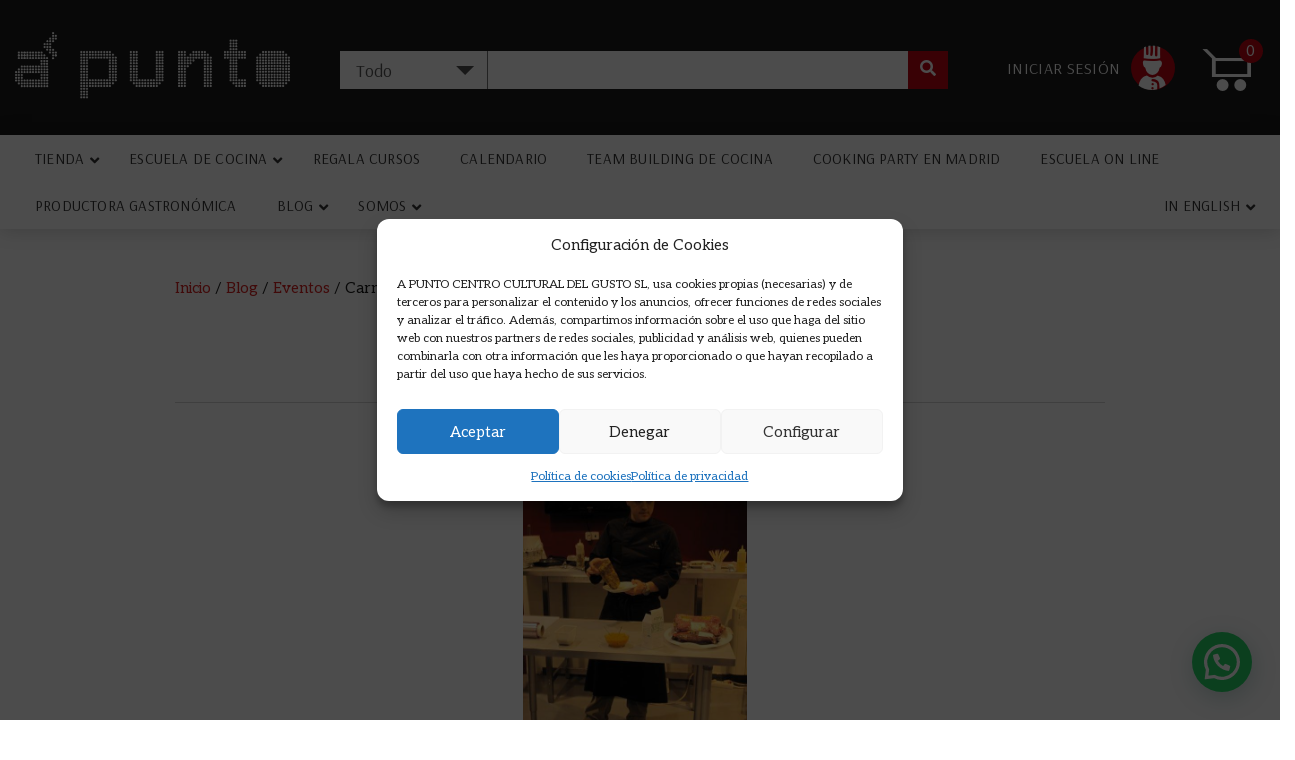

--- FILE ---
content_type: text/html; charset=UTF-8
request_url: https://apuntococina.com/carnes-exoticas/
body_size: 29713
content:
<!DOCTYPE html><html class="no-js" lang="es"><head><meta charset="utf-8"><link rel="preconnect" href="https://fonts.gstatic.com/" crossorigin /><meta http-equiv="X-UA-Compatible" content="IE=edge"><meta name="viewport" content="width=device-width, initial-scale=1.0"><link rel='dns-prefetch' href='//fonts.googleapis.com' />
 <script data-optimized="1" id="mcjs">!function(c,h,i,m,p){m=c.createElement(h),p=c.getElementsByTagName(h)[0],m.async=1,m.src=i,p.parentNode.insertBefore(m,p)}(document,"script","https://chimpstatic.com/mcjs-connected/js/users/b327049a279e5282472ef61c9/7dec0c95e8d401a2cedacec01.js")</script> <meta name="p:domain_verify" content="e4892c5ec9857dd25725f6f39182164f"/><meta name='robots' content='index, follow, max-image-preview:large, max-snippet:-1, max-video-preview:-1' /> <script data-cfasync="false" data-pagespeed-no-defer>var gtm4wp_datalayer_name = "dataLayer";
	var dataLayer = dataLayer || [];
	const gtm4wp_use_sku_instead = 0;
	const gtm4wp_currency = 'EUR';
	const gtm4wp_product_per_impression = 10;
	const gtm4wp_clear_ecommerce = false;
	const gtm4wp_datalayer_max_timeout = 2000;</script> <title>Carnes exóticas | A Punto</title><link rel="canonical" href="https://apuntococina.com/carnes-exoticas/" /><meta property="og:locale" content="es_ES" /><meta property="og:type" content="article" /><meta property="og:title" content="Carnes exóticas" /><meta property="og:description" content="Ayer tuvimos la ocasión de probar la famosa carne de Wayúu. De la mano de Gonzalo de Salas, cocinero del restaurante El Chiscón de Madrid y con las carnes de [&hellip;]" /><meta property="og:url" content="https://apuntococina.com/carnes-exoticas/" /><meta property="og:site_name" content="A Punto" /><meta property="article:publisher" content="https://www.facebook.com/apuntoescueladecocina/" /><meta property="article:published_time" content="2010-01-29T09:57:30+00:00" /><meta property="article:modified_time" content="2022-02-18T10:18:59+00:00" /><meta name="author" content="Ana Lorente" /><meta name="twitter:card" content="summary_large_image" /><meta name="twitter:creator" content="@apuntolibreria" /><meta name="twitter:site" content="@apuntolibreria" /><meta name="twitter:label1" content="Escrito por" /><meta name="twitter:data1" content="Ana Lorente" /> <script type="application/ld+json" class="yoast-schema-graph">{"@context":"https://schema.org","@graph":[{"@type":"Article","@id":"https://apuntococina.com/carnes-exoticas/#article","isPartOf":{"@id":"https://apuntococina.com/carnes-exoticas/"},"author":{"name":"Ana Lorente","@id":"https://apuntococina.com/#/schema/person/348e0241afbd1330699a4848444b622c"},"headline":"Carnes exóticas","datePublished":"2010-01-29T09:57:30+00:00","dateModified":"2022-02-18T10:18:59+00:00","mainEntityOfPage":{"@id":"https://apuntococina.com/carnes-exoticas/"},"wordCount":98,"commentCount":0,"publisher":{"@id":"https://apuntococina.com/#organization"},"image":{"@id":"https://apuntococina.com/carnes-exoticas/#primaryimage"},"thumbnailUrl":"https://apuntococina.com/wp-content/uploads/2010/01/web1.jpg?w=224","articleSection":["Eventos"],"inLanguage":"es","potentialAction":[{"@type":"CommentAction","name":"Comment","target":["https://apuntococina.com/carnes-exoticas/#respond"]}]},{"@type":"WebPage","@id":"https://apuntococina.com/carnes-exoticas/","url":"https://apuntococina.com/carnes-exoticas/","name":"Carnes exóticas | A Punto","isPartOf":{"@id":"https://apuntococina.com/#website"},"primaryImageOfPage":{"@id":"https://apuntococina.com/carnes-exoticas/#primaryimage"},"image":{"@id":"https://apuntococina.com/carnes-exoticas/#primaryimage"},"thumbnailUrl":"https://apuntococina.com/wp-content/uploads/2010/01/web1.jpg?w=224","datePublished":"2010-01-29T09:57:30+00:00","dateModified":"2022-02-18T10:18:59+00:00","breadcrumb":{"@id":"https://apuntococina.com/carnes-exoticas/#breadcrumb"},"inLanguage":"es","potentialAction":[{"@type":"ReadAction","target":["https://apuntococina.com/carnes-exoticas/"]}]},{"@type":"ImageObject","inLanguage":"es","@id":"https://apuntococina.com/carnes-exoticas/#primaryimage","url":"","contentUrl":""},{"@type":"BreadcrumbList","@id":"https://apuntococina.com/carnes-exoticas/#breadcrumb","itemListElement":[{"@type":"ListItem","position":1,"name":"Inicio","item":"https://apuntococina.com/"},{"@type":"ListItem","position":2,"name":"Blog","item":"https://apuntococina.com/blog/"},{"@type":"ListItem","position":3,"name":"Eventos","item":"https://apuntococina.com/category/eventos-en-a-punto-madrid/"},{"@type":"ListItem","position":4,"name":"Carnes exóticas"}]},{"@type":"WebSite","@id":"https://apuntococina.com/#website","url":"https://apuntococina.com/","name":"A Punto","description":"A Punto cursos de cocina Madrid, Eventos cocina Madrid , teambuilding de cocina en Madrid, asesoría gastronómica Madrid","publisher":{"@id":"https://apuntococina.com/#organization"},"potentialAction":[{"@type":"SearchAction","target":{"@type":"EntryPoint","urlTemplate":"https://apuntococina.com/?s={search_term_string}"},"query-input":{"@type":"PropertyValueSpecification","valueRequired":true,"valueName":"search_term_string"}}],"inLanguage":"es"},{"@type":"Organization","@id":"https://apuntococina.com/#organization","name":"A Punto","url":"https://apuntococina.com/","logo":{"@type":"ImageObject","inLanguage":"es","@id":"https://apuntococina.com/#/schema/logo/image/","url":"https://apuntococina.com/wp-content/uploads/2021/08/logo.png","contentUrl":"https://apuntococina.com/wp-content/uploads/2021/08/logo.png","width":118,"height":142,"caption":"A Punto"},"image":{"@id":"https://apuntococina.com/#/schema/logo/image/"},"sameAs":["https://www.facebook.com/apuntoescueladecocina/","https://x.com/apuntolibreria","https://www.instagram.com/apunto/","https://www.youtube.com/user/apuntolibreria"]},{"@type":"Person","@id":"https://apuntococina.com/#/schema/person/348e0241afbd1330699a4848444b622c","name":"Ana Lorente","image":{"@type":"ImageObject","inLanguage":"es","@id":"https://apuntococina.com/#/schema/person/image/","url":"https://secure.gravatar.com/avatar/9c6b622655142ef11f57ccbfa19f21b5b63c88b918b823ae9e98af7a4acebf13?s=96&d=mm&r=g","contentUrl":"https://secure.gravatar.com/avatar/9c6b622655142ef11f57ccbfa19f21b5b63c88b918b823ae9e98af7a4acebf13?s=96&d=mm&r=g","caption":"Ana Lorente"},"description":"Escritora, periodista y CEO de A PUNTO Es uno de las mujeres más influyentes de la gastronomía. Autora de varios libros y directora del Curso on line de Iniciación a la Cata de Vinos."}]}</script> <link rel='dns-prefetch' href='//maps.googleapis.com' /><link rel='dns-prefetch' href='//cdnjs.cloudflare.com' /><link rel='dns-prefetch' href='//fonts.googleapis.com' /><link rel="alternate" type="text/calendar" title="A Punto &raquo; iCal Feed" href="https://apuntococina.com/cursosdecocina/?ical=1" /><link rel="alternate" title="oEmbed (JSON)" type="application/json+oembed" href="https://apuntococina.com/wp-json/oembed/1.0/embed?url=https%3A%2F%2Fapuntococina.com%2Fcarnes-exoticas%2F" /><link rel="alternate" title="oEmbed (XML)" type="text/xml+oembed" href="https://apuntococina.com/wp-json/oembed/1.0/embed?url=https%3A%2F%2Fapuntococina.com%2Fcarnes-exoticas%2F&#038;format=xml" /><style>.lazyload,.lazyloading{max-width:100%}</style><style id='wp-img-auto-sizes-contain-inline-css' type='text/css'>img:is([sizes=auto i],[sizes^="auto," i]){contain-intrinsic-size:3000px 1500px}</style> <script>WebFontConfig={google:{families:["Arsenal:400,700","Aleo:300,400,700&display=swap"]}};if ( typeof WebFont === "object" && typeof WebFont.load === "function" ) { WebFont.load( WebFontConfig ); }</script><script data-optimized="1" src="https://apuntococina.com/wp-content/plugins/litespeed-cache/assets/js/webfontloader.min.js"></script> <link data-optimized="1" rel='stylesheet' id='wp-block-library-css' href='https://apuntococina.com/wp-content/litespeed/css/22b6fc3cd4966ee86b34a33cba714265.css?ver=14265' type='text/css' media='all' /><link data-optimized="1" rel='stylesheet' id='wc-blocks-style-css' href='https://apuntococina.com/wp-content/litespeed/css/590d9f97088132996efce93968079968.css?ver=79968' type='text/css' media='all' /><style id='global-styles-inline-css' type='text/css'>:root{--wp--preset--aspect-ratio--square:1;--wp--preset--aspect-ratio--4-3:4/3;--wp--preset--aspect-ratio--3-4:3/4;--wp--preset--aspect-ratio--3-2:3/2;--wp--preset--aspect-ratio--2-3:2/3;--wp--preset--aspect-ratio--16-9:16/9;--wp--preset--aspect-ratio--9-16:9/16;--wp--preset--color--black:#000000;--wp--preset--color--cyan-bluish-gray:#abb8c3;--wp--preset--color--white:#ffffff;--wp--preset--color--pale-pink:#f78da7;--wp--preset--color--vivid-red:#cf2e2e;--wp--preset--color--luminous-vivid-orange:#ff6900;--wp--preset--color--luminous-vivid-amber:#fcb900;--wp--preset--color--light-green-cyan:#7bdcb5;--wp--preset--color--vivid-green-cyan:#00d084;--wp--preset--color--pale-cyan-blue:#8ed1fc;--wp--preset--color--vivid-cyan-blue:#0693e3;--wp--preset--color--vivid-purple:#9b51e0;--wp--preset--gradient--vivid-cyan-blue-to-vivid-purple:linear-gradient(135deg,rgb(6,147,227) 0%,rgb(155,81,224) 100%);--wp--preset--gradient--light-green-cyan-to-vivid-green-cyan:linear-gradient(135deg,rgb(122,220,180) 0%,rgb(0,208,130) 100%);--wp--preset--gradient--luminous-vivid-amber-to-luminous-vivid-orange:linear-gradient(135deg,rgb(252,185,0) 0%,rgb(255,105,0) 100%);--wp--preset--gradient--luminous-vivid-orange-to-vivid-red:linear-gradient(135deg,rgb(255,105,0) 0%,rgb(207,46,46) 100%);--wp--preset--gradient--very-light-gray-to-cyan-bluish-gray:linear-gradient(135deg,rgb(238,238,238) 0%,rgb(169,184,195) 100%);--wp--preset--gradient--cool-to-warm-spectrum:linear-gradient(135deg,rgb(74,234,220) 0%,rgb(151,120,209) 20%,rgb(207,42,186) 40%,rgb(238,44,130) 60%,rgb(251,105,98) 80%,rgb(254,248,76) 100%);--wp--preset--gradient--blush-light-purple:linear-gradient(135deg,rgb(255,206,236) 0%,rgb(152,150,240) 100%);--wp--preset--gradient--blush-bordeaux:linear-gradient(135deg,rgb(254,205,165) 0%,rgb(254,45,45) 50%,rgb(107,0,62) 100%);--wp--preset--gradient--luminous-dusk:linear-gradient(135deg,rgb(255,203,112) 0%,rgb(199,81,192) 50%,rgb(65,88,208) 100%);--wp--preset--gradient--pale-ocean:linear-gradient(135deg,rgb(255,245,203) 0%,rgb(182,227,212) 50%,rgb(51,167,181) 100%);--wp--preset--gradient--electric-grass:linear-gradient(135deg,rgb(202,248,128) 0%,rgb(113,206,126) 100%);--wp--preset--gradient--midnight:linear-gradient(135deg,rgb(2,3,129) 0%,rgb(40,116,252) 100%);--wp--preset--font-size--small:13px;--wp--preset--font-size--medium:20px;--wp--preset--font-size--large:36px;--wp--preset--font-size--x-large:42px;--wp--preset--spacing--20:0.44rem;--wp--preset--spacing--30:0.67rem;--wp--preset--spacing--40:1rem;--wp--preset--spacing--50:1.5rem;--wp--preset--spacing--60:2.25rem;--wp--preset--spacing--70:3.38rem;--wp--preset--spacing--80:5.06rem;--wp--preset--shadow--natural:6px 6px 9px rgba(0, 0, 0, 0.2);--wp--preset--shadow--deep:12px 12px 50px rgba(0, 0, 0, 0.4);--wp--preset--shadow--sharp:6px 6px 0px rgba(0, 0, 0, 0.2);--wp--preset--shadow--outlined:6px 6px 0px -3px rgb(255, 255, 255), 6px 6px rgb(0, 0, 0);--wp--preset--shadow--crisp:6px 6px 0px rgb(0, 0, 0)}:where(.is-layout-flex){gap:.5em}:where(.is-layout-grid){gap:.5em}body .is-layout-flex{display:flex}.is-layout-flex{flex-wrap:wrap;align-items:center}.is-layout-flex>:is(*,div){margin:0}body .is-layout-grid{display:grid}.is-layout-grid>:is(*,div){margin:0}:where(.wp-block-columns.is-layout-flex){gap:2em}:where(.wp-block-columns.is-layout-grid){gap:2em}:where(.wp-block-post-template.is-layout-flex){gap:1.25em}:where(.wp-block-post-template.is-layout-grid){gap:1.25em}.has-black-color{color:var(--wp--preset--color--black)!important}.has-cyan-bluish-gray-color{color:var(--wp--preset--color--cyan-bluish-gray)!important}.has-white-color{color:var(--wp--preset--color--white)!important}.has-pale-pink-color{color:var(--wp--preset--color--pale-pink)!important}.has-vivid-red-color{color:var(--wp--preset--color--vivid-red)!important}.has-luminous-vivid-orange-color{color:var(--wp--preset--color--luminous-vivid-orange)!important}.has-luminous-vivid-amber-color{color:var(--wp--preset--color--luminous-vivid-amber)!important}.has-light-green-cyan-color{color:var(--wp--preset--color--light-green-cyan)!important}.has-vivid-green-cyan-color{color:var(--wp--preset--color--vivid-green-cyan)!important}.has-pale-cyan-blue-color{color:var(--wp--preset--color--pale-cyan-blue)!important}.has-vivid-cyan-blue-color{color:var(--wp--preset--color--vivid-cyan-blue)!important}.has-vivid-purple-color{color:var(--wp--preset--color--vivid-purple)!important}.has-black-background-color{background-color:var(--wp--preset--color--black)!important}.has-cyan-bluish-gray-background-color{background-color:var(--wp--preset--color--cyan-bluish-gray)!important}.has-white-background-color{background-color:var(--wp--preset--color--white)!important}.has-pale-pink-background-color{background-color:var(--wp--preset--color--pale-pink)!important}.has-vivid-red-background-color{background-color:var(--wp--preset--color--vivid-red)!important}.has-luminous-vivid-orange-background-color{background-color:var(--wp--preset--color--luminous-vivid-orange)!important}.has-luminous-vivid-amber-background-color{background-color:var(--wp--preset--color--luminous-vivid-amber)!important}.has-light-green-cyan-background-color{background-color:var(--wp--preset--color--light-green-cyan)!important}.has-vivid-green-cyan-background-color{background-color:var(--wp--preset--color--vivid-green-cyan)!important}.has-pale-cyan-blue-background-color{background-color:var(--wp--preset--color--pale-cyan-blue)!important}.has-vivid-cyan-blue-background-color{background-color:var(--wp--preset--color--vivid-cyan-blue)!important}.has-vivid-purple-background-color{background-color:var(--wp--preset--color--vivid-purple)!important}.has-black-border-color{border-color:var(--wp--preset--color--black)!important}.has-cyan-bluish-gray-border-color{border-color:var(--wp--preset--color--cyan-bluish-gray)!important}.has-white-border-color{border-color:var(--wp--preset--color--white)!important}.has-pale-pink-border-color{border-color:var(--wp--preset--color--pale-pink)!important}.has-vivid-red-border-color{border-color:var(--wp--preset--color--vivid-red)!important}.has-luminous-vivid-orange-border-color{border-color:var(--wp--preset--color--luminous-vivid-orange)!important}.has-luminous-vivid-amber-border-color{border-color:var(--wp--preset--color--luminous-vivid-amber)!important}.has-light-green-cyan-border-color{border-color:var(--wp--preset--color--light-green-cyan)!important}.has-vivid-green-cyan-border-color{border-color:var(--wp--preset--color--vivid-green-cyan)!important}.has-pale-cyan-blue-border-color{border-color:var(--wp--preset--color--pale-cyan-blue)!important}.has-vivid-cyan-blue-border-color{border-color:var(--wp--preset--color--vivid-cyan-blue)!important}.has-vivid-purple-border-color{border-color:var(--wp--preset--color--vivid-purple)!important}.has-vivid-cyan-blue-to-vivid-purple-gradient-background{background:var(--wp--preset--gradient--vivid-cyan-blue-to-vivid-purple)!important}.has-light-green-cyan-to-vivid-green-cyan-gradient-background{background:var(--wp--preset--gradient--light-green-cyan-to-vivid-green-cyan)!important}.has-luminous-vivid-amber-to-luminous-vivid-orange-gradient-background{background:var(--wp--preset--gradient--luminous-vivid-amber-to-luminous-vivid-orange)!important}.has-luminous-vivid-orange-to-vivid-red-gradient-background{background:var(--wp--preset--gradient--luminous-vivid-orange-to-vivid-red)!important}.has-very-light-gray-to-cyan-bluish-gray-gradient-background{background:var(--wp--preset--gradient--very-light-gray-to-cyan-bluish-gray)!important}.has-cool-to-warm-spectrum-gradient-background{background:var(--wp--preset--gradient--cool-to-warm-spectrum)!important}.has-blush-light-purple-gradient-background{background:var(--wp--preset--gradient--blush-light-purple)!important}.has-blush-bordeaux-gradient-background{background:var(--wp--preset--gradient--blush-bordeaux)!important}.has-luminous-dusk-gradient-background{background:var(--wp--preset--gradient--luminous-dusk)!important}.has-pale-ocean-gradient-background{background:var(--wp--preset--gradient--pale-ocean)!important}.has-electric-grass-gradient-background{background:var(--wp--preset--gradient--electric-grass)!important}.has-midnight-gradient-background{background:var(--wp--preset--gradient--midnight)!important}.has-small-font-size{font-size:var(--wp--preset--font-size--small)!important}.has-medium-font-size{font-size:var(--wp--preset--font-size--medium)!important}.has-large-font-size{font-size:var(--wp--preset--font-size--large)!important}.has-x-large-font-size{font-size:var(--wp--preset--font-size--x-large)!important}</style><style id='classic-theme-styles-inline-css' type='text/css'>/*! This file is auto-generated */
.wp-block-button__link{color:#fff;background-color:#32373c;border-radius:9999px;box-shadow:none;text-decoration:none;padding:calc(.667em + 2px) calc(1.333em + 2px);font-size:1.125em}.wp-block-file__button{background:#32373c;color:#fff;text-decoration:none}</style><link data-optimized="1" rel='stylesheet' id='avatar-manager-css' href='https://apuntococina.com/wp-content/litespeed/css/1fcbe97b0865896331f1eeb8a5889edf.css?ver=89edf' type='text/css' media='all' /><link data-optimized="1" rel='stylesheet' id='contact-form-7-css' href='https://apuntococina.com/wp-content/litespeed/css/c4da0e273d9ef2f78292f65f01227b31.css?ver=27b31' type='text/css' media='all' /><style id='contact-form-7-inline-css' type='text/css'>.wpcf7 .wpcf7-recaptcha iframe{margin-bottom:0}.wpcf7 .wpcf7-recaptcha[data-align="center"]>div{margin:0 auto}.wpcf7 .wpcf7-recaptcha[data-align="right"]>div{margin:0 0 0 auto}</style><link data-optimized="1" rel='stylesheet' id='woocommerce-layout-css' href='https://apuntococina.com/wp-content/litespeed/css/c96c9247d22750cd13f9b903f5c20984.css?ver=20984' type='text/css' media='all' /><link data-optimized="1" rel='stylesheet' id='woocommerce-smallscreen-css' href='https://apuntococina.com/wp-content/litespeed/css/a818cb9088fcf7efc57ce15ac5c059b7.css?ver=059b7' type='text/css' media='only screen and (max-width: 768px)' /><link data-optimized="1" rel='stylesheet' id='woocommerce-general-css' href='https://apuntococina.com/wp-content/litespeed/css/92977b678e3ad3db4a40c74e2569c181.css?ver=9c181' type='text/css' media='all' /><style id='woocommerce-inline-inline-css' type='text/css'>.woocommerce form .form-row .required{visibility:visible}</style><link data-optimized="1" rel='stylesheet' id='cmplz-general-css' href='https://apuntococina.com/wp-content/litespeed/css/88c7cdffe7bfcc9425b063bbcfa03f7b.css?ver=03f7b' type='text/css' media='all' /><link data-optimized="1" rel='stylesheet' id='ubermenu-css' href='https://apuntococina.com/wp-content/litespeed/css/9fb18384daf41c817058118eb14fc982.css?ver=fc982' type='text/css' media='all' /><link data-optimized="1" rel='stylesheet' id='ubermenu-font-awesome-all-css' href='https://apuntococina.com/wp-content/litespeed/css/1c4945a97b7b29f1ec76ed071c7c15c7.css?ver=c15c7' type='text/css' media='all' /><link data-optimized="1" rel='stylesheet' id='ubermenu-custom-stylesheet-css' href='https://apuntococina.com/wp-content/litespeed/css/115c5007d943d3f0e9384ce0271f91ab.css?ver=f91ab' type='text/css' media='all' /><link data-optimized="1" rel='stylesheet' id='bootstrap-css-css' href='https://apuntococina.com/wp-content/litespeed/css/673d36f9a46d2d2d8dedd5968a00db82.css?ver=0db82' type='text/css' media='all' /><link data-optimized="1" rel='stylesheet' id='fontawesome5-css-css' href='https://apuntococina.com/wp-content/litespeed/css/426465da30623114b9b3828577e50320.css?ver=50320' type='text/css' media='all' /><link data-optimized="1" rel='stylesheet' id='lity-css-css' href='https://apuntococina.com/wp-content/litespeed/css/2c692a702f2ca467c0ae17c7959ec8c0.css?ver=ec8c0' type='text/css' media='all' /><link data-optimized="1" rel='stylesheet' id='b4st-css-css' href='https://apuntococina.com/wp-content/litespeed/css/581b2af446c68bc31f527da8e51cdc43.css?ver=cdc43' type='text/css' media='all' />
<script type="text/javascript" src="https://apuntococina.com/wp-includes/js/jquery/jquery.min.js" id="jquery-core-js"></script> <script data-optimized="1" type="text/javascript" src="https://apuntococina.com/wp-content/litespeed/js/6307f665048510f9a7eb2b67102e7411.js?ver=e7411" id="avatar-manager-js"></script> <script data-optimized="1" type="text/javascript" src="https://apuntococina.com/wp-content/litespeed/js/2bcaa4db64e53ca5e55897f691b5a5de.js?ver=5a5de" id="wc-jquery-blockui-js" defer="defer" data-wp-strategy="defer"></script> <script data-optimized="1" type="text/javascript" id="wc-add-to-cart-js-extra">var wc_add_to_cart_params={"ajax_url":"/wp-admin/admin-ajax.php","wc_ajax_url":"/?wc-ajax=%%endpoint%%","i18n_view_cart":"Ver carrito","cart_url":"https://apuntococina.com/carrito/","is_cart":"","cart_redirect_after_add":"yes"}</script> <script data-optimized="1" type="text/javascript" src="https://apuntococina.com/wp-content/litespeed/js/6d3340353e3b1d6f337eb34432780087.js?ver=80087" id="wc-add-to-cart-js" defer="defer" data-wp-strategy="defer"></script> <script data-optimized="1" type="text/javascript" src="https://apuntococina.com/wp-content/litespeed/js/02ad6e4432ff12ed80943ad0d3fee6c2.js?ver=ee6c2" id="wc-js-cookie-js" defer="defer" data-wp-strategy="defer"></script> <script data-optimized="1" type="text/javascript" id="woocommerce-js-extra">var woocommerce_params={"ajax_url":"/wp-admin/admin-ajax.php","wc_ajax_url":"/?wc-ajax=%%endpoint%%","i18n_password_show":"Mostrar contrase\u00f1a","i18n_password_hide":"Ocultar contrase\u00f1a"}</script> <script data-optimized="1" type="text/javascript" src="https://apuntococina.com/wp-content/litespeed/js/48f9655d69df52f35609edfd7e0a7b4e.js?ver=a7b4e" id="woocommerce-js" defer="defer" data-wp-strategy="defer"></script> <link rel="https://api.w.org/" href="https://apuntococina.com/wp-json/" /><link rel="alternate" title="JSON" type="application/json" href="https://apuntococina.com/wp-json/wp/v2/posts/3960" /><link rel='shortlink' href='https://apuntococina.com/?p=3960' /><style id="ubermenu-custom-generated-css">.fa{font-style:normal;font-variant:normal;font-weight:400;font-family:FontAwesome}.ubermenu-main.ubermenu-transition-fade .ubermenu-item .ubermenu-submenu-drop{margin-top:0}</style><meta name="ti-site-data" content="eyJyIjoiMTo0ITc6NDIhMzA6MTEzIiwibyI6Imh0dHBzOlwvXC9hcHVudG9jb2NpbmEuY29tXC93cC1hZG1pblwvYWRtaW4tYWpheC5waHA/YWN0aW9uPXRpX29ubGluZV91c2Vyc19nb29nbGUmYW1wO3A9JTJGY2FybmVzLWV4b3RpY2FzJTJGJmFtcDtfd3Bub25jZT1jZjgwMDc1MzU1In0=" /><meta name="et-api-version" content="v1"><meta name="et-api-origin" content="https://apuntococina.com"><link rel="https://theeventscalendar.com/" href="https://apuntococina.com/wp-json/tribe/tickets/v1/" /><meta name="tec-api-version" content="v1"><meta name="tec-api-origin" content="https://apuntococina.com"><link rel="alternate" href="https://apuntococina.com/wp-json/tribe/events/v1/" /><style>.cmplz-hidden{display:none!important}</style>
 <script data-cfasync="false" data-pagespeed-no-defer type="text/javascript">var dataLayer_content = {"pagePostType":"post","pagePostType2":"single-post","pageCategory":["eventos-en-a-punto-madrid"],"pagePostAuthor":"Ana Lorente","cartContent":{"totals":{"applied_coupons":[],"discount_total":0,"subtotal":0,"total":0},"items":[]}};
	dataLayer.push( dataLayer_content );</script> <script data-cfasync="false" data-pagespeed-no-defer type="text/javascript">(function(w,d,s,l,i){w[l]=w[l]||[];w[l].push({'gtm.start':
new Date().getTime(),event:'gtm.js'});var f=d.getElementsByTagName(s)[0],
j=d.createElement(s),dl=l!='dataLayer'?'&l='+l:'';j.async=true;j.src=
'//www.googletagmanager.com/gtm.js?id='+i+dl;f.parentNode.insertBefore(j,f);
})(window,document,'script','dataLayer','GTM-TD9WCD3');</script>  <script>document.documentElement.className=document.documentElement.className.replace('no-js','js')</script> <style>.no-js img.lazyload{display:none}figure.wp-block-image img.lazyloading{min-width:150px}.lazyload,.lazyloading{--smush-placeholder-width:100px;--smush-placeholder-aspect-ratio:1/1;width:var(--smush-image-width,var(--smush-placeholder-width))!important;aspect-ratio:var(--smush-image-aspect-ratio,var(--smush-placeholder-aspect-ratio))!important}.lazyload{opacity:0}.lazyloading{border:0!important;opacity:1;background:#F3F3F3 url(https://apuntococina.com/wp-content/plugins/wp-smushit/app/assets/images/smush-placeholder.png) no-repeat center!important;background-size:16px auto!important;min-width:16px}</style><noscript><style>.woocommerce-product-gallery{ opacity: 1 !important; }</style></noscript><link rel="icon" href="https://apuntococina.com/wp-content/uploads/2019/03/cropped-logo-nuevo-para-web-32x32.jpg" sizes="32x32" /><link rel="icon" href="https://apuntococina.com/wp-content/uploads/2019/03/cropped-logo-nuevo-para-web-192x192.jpg" sizes="192x192" /><link rel="apple-touch-icon" href="https://apuntococina.com/wp-content/uploads/2019/03/cropped-logo-nuevo-para-web-180x180.jpg" /><meta name="msapplication-TileImage" content="https://apuntococina.com/wp-content/uploads/2019/03/cropped-logo-nuevo-para-web-270x270.jpg" /><style type="text/css" id="wp-custom-css">.tribe-bar-search-filter{width:30%}.form-control{font-family:'Arsenal'}.tribe-events-day .tribe-events-day-time-slot .tribe-events-day-time-slot-heading{background:#262626}.courses-legend{display:none}.hero-events-list{display:none}.events-archive #main{margin-top:20px!important}</style><link data-optimized="1" rel='stylesheet' id='joinchat-css' href='https://apuntococina.com/wp-content/litespeed/css/50f741706a5656b4f928c1e581dda3b1.css?ver=da3b1' type='text/css' media='all' /><style id='joinchat-inline-css' type='text/css'>.joinchat{--ch:142;--cs:70%;--cl:49%;--bw:1}</style></head><body data-cmplz=1 class="wp-singular post-template-default single single-post postid-3960 single-format-standard wp-theme-b4st-apunto theme-b4st-apunto woocommerce-no-js tribe-no-js page-template-b4st tec-no-tickets-on-recurring tec-no-rsvp-on-recurring tribe-theme-b4st-apunto"><div id="jivo-postscribe"></div><noscript><iframe data-src="https://www.googletagmanager.com/ns.html?id=GTM-K5KT63"
height="0" width="0" style="display:none;visibility:hidden" src="[data-uri]" class="lazyload" data-load-mode="1"></iframe></noscript><header class="header-main"><div class="header-top"><div class="container"><div class="row"><div class="header-logo">
<a href="https://apuntococina.com/">
<img data-src="https://apuntococina.com/wp-content/themes/b4st-apunto/theme/img/logo-apunto.png" alt="Apunto" src="[data-uri]" class="lazyload" style="--smush-placeholder-width: 432px; --smush-placeholder-aspect-ratio: 432/106;">
</a></div><div class="header-search"><div class="main-search"><form class="form-inline ml-auto pt-2 pt-md-0" role="search" method="get" id="searchform" action="https://apuntococina.com/"><div class="sort-select">
<select name="product_type" onchange=""><option value="">Todo</option><option value="libros" >Libros</option><option value="utensilios" >Utensilios</option><option value="tribe_events" >Cursos</option><option value="vinos" >Vinos</option><option value="blog" >Blog</option>
</select></div>
<input class="form-control mr-sm-1" type="text" value="" placeholder="" name="s" id="s">
<button type="submit" id="searchsubmit" value="" class="btn btn-outline-secondary my-2 my-sm-0">
<i class="fas fa-search"></i>
</button></form></div></div><div class="header-actions"><a class="account-link" href="https://apuntococina.com/mi-cuenta/" title="Sign in">
<span>Iniciar sesión</span>
</a>
<a class="cart-link" href="https://apuntococina.com/carrito/">
<i class="ico ico-cart"></i>
<span class="cart-items">0</span>
</a></div></div></div></div><div class="header-search-mobile"><div class="main-search"><form class="form-inline ml-auto pt-2 pt-md-0" role="search" method="get" id="searchform" action="https://apuntococina.com/"><div class="sort-select">
<select name="product_type" onchange=""><option value="">Todo</option><option value="libros" >Libros</option><option value="utensilios" >Utensilios</option><option value="tribe_events" >Cursos</option><option value="vinos" >Vinos</option><option value="blog" >Blog</option>
</select></div>
<input class="form-control mr-sm-1" type="text" value="" placeholder="" name="s" id="s">
<button type="submit" id="searchsubmit" value="" class="btn btn-outline-secondary my-2 my-sm-0">
<i class="fas fa-search"></i>
</button></form></div></div><div class="header-nav"><div class="container"><nav id="navbar"><div id="navbarDropdown"><a class="ubermenu-responsive-toggle ubermenu-responsive-toggle-main ubermenu-skin-none ubermenu-loc-navbar ubermenu-responsive-toggle-content-align-left ubermenu-responsive-toggle-align-full ubermenu-responsive-toggle-icon-only " data-ubermenu-target="ubermenu-main-16-navbar-2"><i class="fas fa-bars"></i></a><nav id="ubermenu-main-16-navbar-2" class="ubermenu ubermenu-nojs ubermenu-main ubermenu-menu-16 ubermenu-loc-navbar ubermenu-responsive ubermenu-responsive-default ubermenu-responsive-collapse ubermenu-horizontal ubermenu-transition-shift ubermenu-trigger-hover_intent ubermenu-skin-none  ubermenu-bar-align-full ubermenu-items-align-auto ubermenu-bound ubermenu-disable-submenu-scroll ubermenu-sub-indicators ubermenu-retractors-responsive ubermenu-submenu-indicator-closes"><ul id="ubermenu-nav-main-16-navbar" class="ubermenu-nav"><li id="menu-item-58277" class="ubermenu-item ubermenu-item-type-custom ubermenu-item-object-custom ubermenu-item-has-children ubermenu-item-58277 ubermenu-item-level-0 ubermenu-column ubermenu-column-auto ubermenu-has-submenu-drop ubermenu-has-submenu-mega" ><a class="ubermenu-target ubermenu-item-layout-default ubermenu-item-layout-text_only" href="#" tabindex="0"><span class="ubermenu-target-title ubermenu-target-text">Tienda</span><i class='ubermenu-sub-indicator fas fa-angle-down'></i></a><ul  class="ubermenu-submenu ubermenu-submenu-id-58277 ubermenu-submenu-type-auto ubermenu-submenu-type-mega ubermenu-submenu-drop ubermenu-submenu-align-full_width"  ><li class="  ubermenu-item ubermenu-item-type-custom ubermenu-item-object-ubermenu-custom ubermenu-item-has-children ubermenu-item-58278 ubermenu-item-level-1 ubermenu-column ubermenu-column-1-4 ubermenu-has-submenu-stack ubermenu-item-type-column ubermenu-column-id-58278"><ul  class="ubermenu-submenu ubermenu-submenu-id-58278 ubermenu-submenu-type-stack"  ><li id="menu-item-14089" class="ubermenu-item ubermenu-item-type-custom ubermenu-item-object-custom ubermenu-item-has-children ubermenu-item-14089 ubermenu-item-header ubermenu-item-level-2 ubermenu-column ubermenu-column-auto ubermenu-has-submenu-stack" ><a class="ubermenu-target ubermenu-item-layout-default ubermenu-item-layout-text_only" href="#"><span class="ubermenu-target-title ubermenu-target-text">UTENSILIOS</span></a><ul  class="ubermenu-submenu ubermenu-submenu-id-14089 ubermenu-submenu-type-auto ubermenu-submenu-type-stack"  ><li id="menu-item-57740" class="ubermenu-item ubermenu-item-type-taxonomy ubermenu-item-object-product_cat ubermenu-item-57740 ubermenu-item-auto ubermenu-item-normal ubermenu-item-level-3 ubermenu-column ubermenu-column-auto" ><a class="ubermenu-target ubermenu-item-layout-default ubermenu-item-layout-text_only" href="https://apuntococina.com/productos/utensilios/cocina-molecular/"><span class="ubermenu-target-title ubermenu-target-text">Utensilios de cocina</span></a></li></ul></li><li id="menu-item-67651" class="ubermenu-item ubermenu-item-type-custom ubermenu-item-object-custom ubermenu-item-has-children ubermenu-item-67651 ubermenu-item-auto ubermenu-item-normal ubermenu-item-level-2 ubermenu-column ubermenu-column-auto ubermenu-has-submenu-stack" ><a class="ubermenu-target ubermenu-item-layout-default ubermenu-item-layout-text_only" href="https://apuntococina.com/productos/vino-a-punto/"><span class="ubermenu-target-title ubermenu-target-text">VINOTECA</span></a><ul  class="ubermenu-submenu ubermenu-submenu-id-67651 ubermenu-submenu-type-auto ubermenu-submenu-type-stack"  ><li id="menu-item-67310" class="ubermenu-item ubermenu-item-type-taxonomy ubermenu-item-object-product_cat ubermenu-item-67310 ubermenu-item-auto ubermenu-item-normal ubermenu-item-level-3 ubermenu-column ubermenu-column-auto" ><a class="ubermenu-target ubermenu-item-layout-default ubermenu-item-layout-text_only" href="https://apuntococina.com/productos/vino-a-punto/tintos/"><span class="ubermenu-target-title ubermenu-target-text">Vinos tintos</span></a></li><li id="menu-item-67309" class="ubermenu-item ubermenu-item-type-taxonomy ubermenu-item-object-product_cat ubermenu-item-67309 ubermenu-item-auto ubermenu-item-normal ubermenu-item-level-3 ubermenu-column ubermenu-column-auto" ><a class="ubermenu-target ubermenu-item-layout-default ubermenu-item-layout-text_only" href="https://apuntococina.com/productos/vino-a-punto/vinos-blancos/"><span class="ubermenu-target-title ubermenu-target-text">Vinos blancos</span></a></li><li id="menu-item-67311" class="ubermenu-item ubermenu-item-type-taxonomy ubermenu-item-object-product_cat ubermenu-item-67311 ubermenu-item-auto ubermenu-item-normal ubermenu-item-level-3 ubermenu-column ubermenu-column-auto" ><a class="ubermenu-target ubermenu-item-layout-default ubermenu-item-layout-text_only" href="https://apuntococina.com/productos/vino-a-punto/espumosos/"><span class="ubermenu-target-title ubermenu-target-text">Vinos espumosos</span></a></li></ul></li><li id="menu-item-59202" class="ubermenu-title ubermenu-item ubermenu-item-type-taxonomy ubermenu-item-object-product_cat ubermenu-item-has-children ubermenu-item-59202 ubermenu-item-auto ubermenu-item-normal ubermenu-item-level-2 ubermenu-column ubermenu-column-auto ubermenu-has-submenu-stack" ><a class="ubermenu-target ubermenu-item-layout-default ubermenu-item-layout-text_only" href="https://apuntococina.com/productos/libros-de-cocina/"><span class="ubermenu-target-title ubermenu-target-text">Librería Gastronómica</span></a><ul  class="ubermenu-submenu ubermenu-submenu-id-59202 ubermenu-submenu-type-auto ubermenu-submenu-type-stack"  ><li class="ubermenu-divider"><hr/></li></ul></li><li id="menu-item-14142" class="ubermenu-item ubermenu-item-type-taxonomy ubermenu-item-object-product_cat ubermenu-item-14142 ubermenu-item-auto ubermenu-item-normal ubermenu-item-level-2 ubermenu-column ubermenu-column-auto" ><a class="ubermenu-target ubermenu-item-layout-default ubermenu-item-layout-text_only" href="https://apuntococina.com/productos/libros-de-cocina/novedades-libros-de-cocina/"><span class="ubermenu-target-title ubermenu-target-text">Novedades</span></a></li><li id="menu-item-14143" class="ubermenu-item ubermenu-item-type-taxonomy ubermenu-item-object-product_cat ubermenu-item-14143 ubermenu-item-auto ubermenu-item-normal ubermenu-item-level-2 ubermenu-column ubermenu-column-auto" ><a class="ubermenu-target ubermenu-item-layout-default ubermenu-item-layout-text_only" href="https://apuntococina.com/productos/ofertas/"><span class="ubermenu-target-title ubermenu-target-text">Ofertas</span></a></li><li id="menu-item-38959" class="ubermenu-item ubermenu-item-type-taxonomy ubermenu-item-object-product_cat ubermenu-item-38959 ubermenu-item-auto ubermenu-item-normal ubermenu-item-level-2 ubermenu-column ubermenu-column-auto" ><a class="ubermenu-target ubermenu-item-layout-default ubermenu-item-layout-text_only" href="https://apuntococina.com/productos/libros-de-cocina/cocina-espanola/"><span class="ubermenu-target-title ubermenu-target-text">Cocina española</span></a></li><li id="menu-item-38816" class="ubermenu-item ubermenu-item-type-taxonomy ubermenu-item-object-product_cat ubermenu-item-38816 ubermenu-item-auto ubermenu-item-normal ubermenu-item-level-2 ubermenu-column ubermenu-column-auto" ><a class="ubermenu-target ubermenu-item-layout-default ubermenu-item-layout-text_only" href="https://apuntococina.com/productos/libros-de-cocina/libros-de-grandes-chefs/"><span class="ubermenu-target-title ubermenu-target-text">Grandes chefs</span></a></li><li id="menu-item-59011" class="ubermenu-item ubermenu-item-type-taxonomy ubermenu-item-object-product_cat ubermenu-item-59011 ubermenu-item-auto ubermenu-item-normal ubermenu-item-level-2 ubermenu-column ubermenu-column-auto" ><a class="ubermenu-target ubermenu-item-layout-default ubermenu-item-layout-text_only" href="https://apuntococina.com/productos/libros-de-cocina/libros-de-cocina-vegetariana-y-vegana/"><span class="ubermenu-target-title ubermenu-target-text">Cocina vegetariana y vegana</span></a></li><li id="menu-item-55701" class="ubermenu-item ubermenu-item-type-taxonomy ubermenu-item-object-product_cat ubermenu-item-55701 ubermenu-item-auto ubermenu-item-normal ubermenu-item-level-2 ubermenu-column ubermenu-column-auto" ><a class="ubermenu-target ubermenu-item-layout-default ubermenu-item-layout-text_only" href="https://apuntococina.com/productos/libros-de-cocina/libros-de-cocina-en-otros-idiomas/"><span class="ubermenu-target-title ubermenu-target-text">Cocina en otros idiomas</span></a></li><li id="menu-item-65585" class="ubermenu-item ubermenu-item-type-taxonomy ubermenu-item-object-product_cat ubermenu-item-65585 ubermenu-item-auto ubermenu-item-normal ubermenu-item-level-2 ubermenu-column ubermenu-column-auto" ><a class="ubermenu-target ubermenu-item-layout-default ubermenu-item-layout-text_only" href="https://apuntococina.com/productos/libros-de-cocina/libros-sobre-panes-y-masas/"><span class="ubermenu-target-title ubermenu-target-text">Panes y masas</span></a></li><li id="menu-item-38962" class="ubermenu-item ubermenu-item-type-taxonomy ubermenu-item-object-product_cat ubermenu-item-38962 ubermenu-item-auto ubermenu-item-normal ubermenu-item-level-2 ubermenu-column ubermenu-column-auto" ><a class="ubermenu-target ubermenu-item-layout-default ubermenu-item-layout-text_only" href="https://apuntococina.com/productos/libros-de-cocina/cocineros-mediaticos/"><span class="ubermenu-target-title ubermenu-target-text">Cocineros mediáticos</span></a></li><li id="menu-item-38968" class="ubermenu-item ubermenu-item-type-taxonomy ubermenu-item-object-product_cat ubermenu-item-has-children ubermenu-item-38968 ubermenu-item-auto ubermenu-item-normal ubermenu-item-level-2 ubermenu-column ubermenu-column-auto ubermenu-has-submenu-stack" ><a class="ubermenu-target ubermenu-item-layout-default ubermenu-item-layout-text_only" href="https://apuntococina.com/productos/libros-de-cocina/libros-de-ingredientes-de-cocina/"><span class="ubermenu-target-title ubermenu-target-text">Ingredientes</span></a><ul  class="ubermenu-submenu ubermenu-submenu-id-38968 ubermenu-submenu-type-auto ubermenu-submenu-type-stack"  ><li id="menu-item-38969" class="ubermenu-item ubermenu-item-type-taxonomy ubermenu-item-object-product_cat ubermenu-item-38969 ubermenu-item-auto ubermenu-item-normal ubermenu-item-level-3 ubermenu-column ubermenu-column-auto" ><a class="ubermenu-target ubermenu-item-layout-default ubermenu-item-layout-text_only" href="https://apuntococina.com/productos/libros-de-cocina/libros-de-ingredientes-de-cocina/libros-de-aceites/"><span class="ubermenu-target-title ubermenu-target-text">Aceites</span></a></li><li id="menu-item-38970" class="ubermenu-item ubermenu-item-type-taxonomy ubermenu-item-object-product_cat ubermenu-item-38970 ubermenu-item-auto ubermenu-item-normal ubermenu-item-level-3 ubermenu-column ubermenu-column-auto" ><a class="ubermenu-target ubermenu-item-layout-default ubermenu-item-layout-text_only" href="https://apuntococina.com/productos/libros-de-cocina/libros-de-ingredientes-de-cocina/libros-de-arroces-legumbres-y-cereales/"><span class="ubermenu-target-title ubermenu-target-text">Arroces, legumbres y cereales</span></a></li><li id="menu-item-38971" class="ubermenu-item ubermenu-item-type-taxonomy ubermenu-item-object-product_cat ubermenu-item-38971 ubermenu-item-auto ubermenu-item-normal ubermenu-item-level-3 ubermenu-column ubermenu-column-auto" ><a class="ubermenu-target ubermenu-item-layout-default ubermenu-item-layout-text_only" href="https://apuntococina.com/productos/libros-de-cocina/libros-de-ingredientes-de-cocina/libros-sobre-carnes/"><span class="ubermenu-target-title ubermenu-target-text">Carnes</span></a></li><li id="menu-item-38973" class="ubermenu-item ubermenu-item-type-taxonomy ubermenu-item-object-product_cat ubermenu-item-38973 ubermenu-item-auto ubermenu-item-normal ubermenu-item-level-3 ubermenu-column ubermenu-column-auto" ><a class="ubermenu-target ubermenu-item-layout-default ubermenu-item-layout-text_only" href="https://apuntococina.com/productos/libros-de-cocina/libros-de-ingredientes-de-cocina/libros-sobre-hierbas-y-especias/"><span class="ubermenu-target-title ubermenu-target-text">Hierbas y especias</span></a></li><li id="menu-item-38974" class="ubermenu-item ubermenu-item-type-taxonomy ubermenu-item-object-product_cat ubermenu-item-38974 ubermenu-item-auto ubermenu-item-normal ubermenu-item-level-3 ubermenu-column ubermenu-column-auto" ><a class="ubermenu-target ubermenu-item-layout-default ubermenu-item-layout-text_only" href="https://apuntococina.com/productos/libros-de-cocina/libros-de-ingredientes-de-cocina/libros-sobre-lacteos-huevos-y-quesos/"><span class="ubermenu-target-title ubermenu-target-text">Lácteos, huevos y quesos</span></a></li><li id="menu-item-38976" class="ubermenu-item ubermenu-item-type-taxonomy ubermenu-item-object-product_cat ubermenu-item-38976 ubermenu-item-auto ubermenu-item-normal ubermenu-item-level-3 ubermenu-column ubermenu-column-auto" ><a class="ubermenu-target ubermenu-item-layout-default ubermenu-item-layout-text_only" href="https://apuntococina.com/productos/libros-de-cocina/libros-de-ingredientes-de-cocina/libros-sobre-pescado-y-marisco/"><span class="ubermenu-target-title ubermenu-target-text">Pescado y marisco</span></a></li><li id="menu-item-38977" class="ubermenu-item ubermenu-item-type-taxonomy ubermenu-item-object-product_cat ubermenu-item-38977 ubermenu-item-auto ubermenu-item-normal ubermenu-item-level-3 ubermenu-column ubermenu-column-auto" ><a class="ubermenu-target ubermenu-item-layout-default ubermenu-item-layout-text_only" href="https://apuntococina.com/productos/libros-de-cocina/libros-de-ingredientes-de-cocina/libros-de-setas-y-trufa/"><span class="ubermenu-target-title ubermenu-target-text">Setas y trufa</span></a></li><li id="menu-item-38978" class="ubermenu-item ubermenu-item-type-taxonomy ubermenu-item-object-product_cat ubermenu-item-38978 ubermenu-item-auto ubermenu-item-normal ubermenu-item-level-3 ubermenu-column ubermenu-column-auto" ><a class="ubermenu-target ubermenu-item-layout-default ubermenu-item-layout-text_only" href="https://apuntococina.com/productos/libros-de-cocina/libros-de-ingredientes-de-cocina/libros-de-sopas-cremas-y-caldos/"><span class="ubermenu-target-title ubermenu-target-text">Sopas, cremas y caldos</span></a></li><li id="menu-item-38979" class="ubermenu-item ubermenu-item-type-taxonomy ubermenu-item-object-product_cat ubermenu-item-38979 ubermenu-item-auto ubermenu-item-normal ubermenu-item-level-3 ubermenu-column ubermenu-column-auto" ><a class="ubermenu-target ubermenu-item-layout-default ubermenu-item-layout-text_only" href="https://apuntococina.com/productos/libros-de-cocina/libros-de-ingredientes-de-cocina/libros-de-verduras-y-frutas/"><span class="ubermenu-target-title ubermenu-target-text">Verduras y frutas</span></a></li></ul></li></ul></li><li class="  ubermenu-item ubermenu-item-type-custom ubermenu-item-object-ubermenu-custom ubermenu-item-has-children ubermenu-item-58292 ubermenu-item-level-1 ubermenu-column ubermenu-column-1-4 ubermenu-has-submenu-stack ubermenu-item-type-column ubermenu-column-id-58292"><ul  class="ubermenu-submenu ubermenu-submenu-id-58292 ubermenu-submenu-type-stack"  ><li id="menu-item-38964" class="ubermenu-item ubermenu-item-type-taxonomy ubermenu-item-object-product_cat ubermenu-item-has-children ubermenu-item-38964 ubermenu-item-auto ubermenu-item-normal ubermenu-item-level-2 ubermenu-column ubermenu-column-auto ubermenu-has-submenu-stack" ><a class="ubermenu-target ubermenu-item-layout-default ubermenu-item-layout-text_only" href="https://apuntococina.com/productos/libros-de-cocina/libros-sobre-vinos-y-cervezas/"><span class="ubermenu-target-title ubermenu-target-text">libros de vinos y bebidas</span></a><ul  class="ubermenu-submenu ubermenu-submenu-id-38964 ubermenu-submenu-type-auto ubermenu-submenu-type-stack"  ><li id="menu-item-38965" class="ubermenu-item ubermenu-item-type-taxonomy ubermenu-item-object-product_cat ubermenu-item-38965 ubermenu-item-auto ubermenu-item-normal ubermenu-item-level-3 ubermenu-column ubermenu-column-auto" ><a class="ubermenu-target ubermenu-item-layout-default ubermenu-item-layout-text_only" href="https://apuntococina.com/productos/libros-de-cocina/libros-sobre-vinos-y-cervezas/libros-de-cata/"><span class="ubermenu-target-title ubermenu-target-text">Cata</span></a></li><li id="menu-item-38967" class="ubermenu-item ubermenu-item-type-taxonomy ubermenu-item-object-product_cat ubermenu-item-38967 ubermenu-item-auto ubermenu-item-normal ubermenu-item-level-3 ubermenu-column ubermenu-column-auto" ><a class="ubermenu-target ubermenu-item-layout-default ubermenu-item-layout-text_only" href="https://apuntococina.com/productos/libros-de-cocina/libros-sobre-vinos-y-cervezas/guias/"><span class="ubermenu-target-title ubermenu-target-text">Guías</span></a></li><li id="menu-item-38966" class="ubermenu-item ubermenu-item-type-taxonomy ubermenu-item-object-product_cat ubermenu-item-38966 ubermenu-item-auto ubermenu-item-normal ubermenu-item-level-3 ubermenu-column ubermenu-column-auto" ><a class="ubermenu-target ubermenu-item-layout-default ubermenu-item-layout-text_only" href="https://apuntococina.com/productos/libros-de-cocina/libros-sobre-vinos-y-cervezas/libros-de-ensayo-y-literatura/"><span class="ubermenu-target-title ubermenu-target-text">Ensayo y literatura vinícola</span></a></li></ul></li><li id="menu-item-55700" class="ubermenu-item ubermenu-item-type-taxonomy ubermenu-item-object-product_cat ubermenu-item-has-children ubermenu-item-55700 ubermenu-item-auto ubermenu-item-normal ubermenu-item-level-2 ubermenu-column ubermenu-column-auto ubermenu-has-submenu-stack" ><a class="ubermenu-target ubermenu-item-layout-default ubermenu-item-layout-text_only" href="https://apuntococina.com/productos/libros-de-cocina/bebidas/"><span class="ubermenu-target-title ubermenu-target-text">Bebidas</span></a><ul  class="ubermenu-submenu ubermenu-submenu-id-55700 ubermenu-submenu-type-auto ubermenu-submenu-type-stack"  ><li id="menu-item-38958" class="ubermenu-item ubermenu-item-type-taxonomy ubermenu-item-object-product_cat ubermenu-item-38958 ubermenu-item-auto ubermenu-item-normal ubermenu-item-level-3 ubermenu-column ubermenu-column-auto" ><a class="ubermenu-target ubermenu-item-layout-default ubermenu-item-layout-text_only" href="https://apuntococina.com/productos/libros-de-cocina/bebidas/libros-sobre-zumos-y-batidos/"><span class="ubermenu-target-title ubermenu-target-text">Zumos y batidos</span></a></li><li id="menu-item-38957" class="ubermenu-item ubermenu-item-type-taxonomy ubermenu-item-object-product_cat ubermenu-item-38957 ubermenu-item-auto ubermenu-item-normal ubermenu-item-level-3 ubermenu-column ubermenu-column-auto" ><a class="ubermenu-target ubermenu-item-layout-default ubermenu-item-layout-text_only" href="https://apuntococina.com/productos/libros-de-cocina/bebidas/libros-sobre-el-te-e-infusiones/"><span class="ubermenu-target-title ubermenu-target-text">Té</span></a></li><li id="menu-item-38955" class="ubermenu-item ubermenu-item-type-taxonomy ubermenu-item-object-product_cat ubermenu-item-38955 ubermenu-item-auto ubermenu-item-normal ubermenu-item-level-3 ubermenu-column ubermenu-column-auto" ><a class="ubermenu-target ubermenu-item-layout-default ubermenu-item-layout-text_only" href="https://apuntococina.com/productos/libros-de-cocina/bebidas/libros-cafe/"><span class="ubermenu-target-title ubermenu-target-text">Café</span></a></li><li id="menu-item-38956" class="ubermenu-item ubermenu-item-type-taxonomy ubermenu-item-object-product_cat ubermenu-item-38956 ubermenu-item-auto ubermenu-item-normal ubermenu-item-level-3 ubermenu-column ubermenu-column-auto" ><a class="ubermenu-target ubermenu-item-layout-default ubermenu-item-layout-text_only" href="https://apuntococina.com/productos/libros-de-cocina/bebidas/cocteles/"><span class="ubermenu-target-title ubermenu-target-text">Cócteles</span></a></li></ul></li><li id="menu-item-38980" class="ubermenu-item ubermenu-item-type-taxonomy ubermenu-item-object-product_cat ubermenu-item-has-children ubermenu-item-38980 ubermenu-item-auto ubermenu-item-normal ubermenu-item-level-2 ubermenu-column ubermenu-column-auto ubermenu-has-submenu-stack" ><a class="ubermenu-target ubermenu-item-layout-default ubermenu-item-layout-text_only" href="https://apuntococina.com/productos/libros-de-cocina/libros-para-ninos/"><span class="ubermenu-target-title ubermenu-target-text">Niños</span></a><ul  class="ubermenu-submenu ubermenu-submenu-id-38980 ubermenu-submenu-type-auto ubermenu-submenu-type-stack"  ><li id="menu-item-38982" class="ubermenu-item ubermenu-item-type-taxonomy ubermenu-item-object-product_cat ubermenu-item-38982 ubermenu-item-auto ubermenu-item-normal ubermenu-item-level-3 ubermenu-column ubermenu-column-auto" ><a class="ubermenu-target ubermenu-item-layout-default ubermenu-item-layout-text_only" href="https://apuntococina.com/productos/libros-de-cocina/libros-para-ninos/libros-sobre-nutricion-infantil/"><span class="ubermenu-target-title ubermenu-target-text">Nutrición infantil</span></a></li><li id="menu-item-38983" class="ubermenu-item ubermenu-item-type-taxonomy ubermenu-item-object-product_cat ubermenu-item-38983 ubermenu-item-auto ubermenu-item-normal ubermenu-item-level-3 ubermenu-column ubermenu-column-auto" ><a class="ubermenu-target ubermenu-item-layout-default ubermenu-item-layout-text_only" href="https://apuntococina.com/productos/libros-de-cocina/libros-para-ninos/libros-de-recetas-para-ninos/"><span class="ubermenu-target-title ubermenu-target-text">Recetas para niños</span></a></li><li id="menu-item-38981" class="ubermenu-item ubermenu-item-type-taxonomy ubermenu-item-object-product_cat ubermenu-item-38981 ubermenu-item-auto ubermenu-item-normal ubermenu-item-level-3 ubermenu-column ubermenu-column-auto" ><a class="ubermenu-target ubermenu-item-layout-default ubermenu-item-layout-text_only" href="https://apuntococina.com/productos/libros-de-cocina/libros-para-ninos/libros-de-cuentos/"><span class="ubermenu-target-title ubermenu-target-text">Cuentos</span></a></li></ul></li><li id="menu-item-38963" class="ubermenu-item ubermenu-item-type-taxonomy ubermenu-item-object-product_cat ubermenu-item-38963 ubermenu-item-auto ubermenu-item-normal ubermenu-item-level-2 ubermenu-column ubermenu-column-auto" ><a class="ubermenu-target ubermenu-item-layout-default ubermenu-item-layout-text_only" href="https://apuntococina.com/productos/libros-de-cocina/libros-de-marketing-y-diseno/"><span class="ubermenu-target-title ubermenu-target-text">Marketing y diseño</span></a></li></ul></li><li class="  ubermenu-item ubermenu-item-type-custom ubermenu-item-object-ubermenu-custom ubermenu-item-has-children ubermenu-item-58315 ubermenu-item-level-1 ubermenu-column ubermenu-column-1-4 ubermenu-has-submenu-stack ubermenu-item-type-column ubermenu-column-id-58315"><ul  class="ubermenu-submenu ubermenu-submenu-id-58315 ubermenu-submenu-type-stack"  ><li id="menu-item-55702" class="ubermenu-item ubermenu-item-type-taxonomy ubermenu-item-object-product_cat ubermenu-item-has-children ubermenu-item-55702 ubermenu-item-auto ubermenu-item-normal ubermenu-item-level-2 ubermenu-column ubermenu-column-auto ubermenu-has-submenu-stack" ><a class="ubermenu-target ubermenu-item-layout-default ubermenu-item-layout-text_only" href="https://apuntococina.com/productos/libros-de-cocina/cocinas-del-mundo/"><span class="ubermenu-target-title ubermenu-target-text">Cocinas del mundo</span></a><ul  class="ubermenu-submenu ubermenu-submenu-id-55702 ubermenu-submenu-type-auto ubermenu-submenu-type-stack"  ><li id="menu-item-55706" class="ubermenu-item ubermenu-item-type-taxonomy ubermenu-item-object-product_cat ubermenu-item-55706 ubermenu-item-auto ubermenu-item-normal ubermenu-item-level-3 ubermenu-column ubermenu-column-auto" ><a class="ubermenu-target ubermenu-item-layout-default ubermenu-item-layout-text_only" href="https://apuntococina.com/productos/libros-de-cocina/cocinas-del-mundo/libros-de-cocinas-asiaticas/"><span class="ubermenu-target-title ubermenu-target-text">Cocina asiática</span></a></li><li id="menu-item-55705" class="ubermenu-item ubermenu-item-type-taxonomy ubermenu-item-object-product_cat ubermenu-item-55705 ubermenu-item-auto ubermenu-item-normal ubermenu-item-level-3 ubermenu-column ubermenu-column-auto" ><a class="ubermenu-target ubermenu-item-layout-default ubermenu-item-layout-text_only" href="https://apuntococina.com/productos/libros-de-cocina/cocinas-del-mundo/libros-de-cocina-arabes/"><span class="ubermenu-target-title ubermenu-target-text">Cocina árabe</span></a></li><li id="menu-item-55703" class="ubermenu-item ubermenu-item-type-taxonomy ubermenu-item-object-product_cat ubermenu-item-55703 ubermenu-item-auto ubermenu-item-normal ubermenu-item-level-3 ubermenu-column ubermenu-column-auto" ><a class="ubermenu-target ubermenu-item-layout-default ubermenu-item-layout-text_only" href="https://apuntococina.com/productos/libros-de-cocina/cocinas-del-mundo/libros-de-cocina-europea/"><span class="ubermenu-target-title ubermenu-target-text">Cocina europea</span></a></li><li id="menu-item-55704" class="ubermenu-item ubermenu-item-type-taxonomy ubermenu-item-object-product_cat ubermenu-item-55704 ubermenu-item-auto ubermenu-item-normal ubermenu-item-level-3 ubermenu-column ubermenu-column-auto" ><a class="ubermenu-target ubermenu-item-layout-default ubermenu-item-layout-text_only" href="https://apuntococina.com/productos/libros-de-cocina/cocinas-del-mundo/libros-de-cocinas-americanas/"><span class="ubermenu-target-title ubermenu-target-text">Cocina de América</span></a></li></ul></li><li id="menu-item-59201" class="ubermenu-item ubermenu-item-type-taxonomy ubermenu-item-object-product_cat ubermenu-item-has-children ubermenu-item-59201 ubermenu-item-auto ubermenu-item-normal ubermenu-item-level-2 ubermenu-column ubermenu-column-auto ubermenu-has-submenu-stack" ><a class="ubermenu-target ubermenu-item-layout-default ubermenu-item-layout-text_only" href="https://apuntococina.com/productos/libros-de-cocina/salud/"><span class="ubermenu-target-title ubermenu-target-text">Salud</span></a><ul  class="ubermenu-submenu ubermenu-submenu-id-59201 ubermenu-submenu-type-auto ubermenu-submenu-type-stack"  ><li id="menu-item-59197" class="ubermenu-item ubermenu-item-type-taxonomy ubermenu-item-object-product_cat ubermenu-item-59197 ubermenu-item-auto ubermenu-item-normal ubermenu-item-level-3 ubermenu-column ubermenu-column-auto" ><a class="ubermenu-target ubermenu-item-layout-default ubermenu-item-layout-text_only" href="https://apuntococina.com/productos/libros-de-cocina/salud/dietas/"><span class="ubermenu-target-title ubermenu-target-text">Dietas</span></a></li><li id="menu-item-59198" class="ubermenu-item ubermenu-item-type-taxonomy ubermenu-item-object-product_cat ubermenu-item-59198 ubermenu-item-auto ubermenu-item-normal ubermenu-item-level-3 ubermenu-column ubermenu-column-auto" ><a class="ubermenu-target ubermenu-item-layout-default ubermenu-item-layout-text_only" href="https://apuntococina.com/productos/libros-de-cocina/salud/libros-sobre-enfermedades/"><span class="ubermenu-target-title ubermenu-target-text">Enfermedades</span></a></li><li id="menu-item-59200" class="ubermenu-item ubermenu-item-type-taxonomy ubermenu-item-object-product_cat ubermenu-item-59200 ubermenu-item-auto ubermenu-item-normal ubermenu-item-level-3 ubermenu-column ubermenu-column-auto" ><a class="ubermenu-target ubermenu-item-layout-default ubermenu-item-layout-text_only" href="https://apuntococina.com/productos/libros-de-cocina/salud/nutricion/"><span class="ubermenu-target-title ubermenu-target-text">Nutrición</span></a></li><li id="menu-item-59199" class="ubermenu-item ubermenu-item-type-taxonomy ubermenu-item-object-product_cat ubermenu-item-59199 ubermenu-item-auto ubermenu-item-normal ubermenu-item-level-3 ubermenu-column ubermenu-column-auto" ><a class="ubermenu-target ubermenu-item-layout-default ubermenu-item-layout-text_only" href="https://apuntococina.com/productos/libros-de-cocina/salud/libros-de-alimentacion-macrobiotica/"><span class="ubermenu-target-title ubermenu-target-text">Macrobiotica</span></a></li></ul></li></ul></li><li class="  ubermenu-item ubermenu-item-type-custom ubermenu-item-object-ubermenu-custom ubermenu-item-58316 ubermenu-item-level-1 ubermenu-column ubermenu-column-1-4 ubermenu-item-type-column ubermenu-column-id-58316"></li></ul></li><li id="menu-item-14090" class="ubermenu-item ubermenu-item-type-custom ubermenu-item-object-custom ubermenu-item-has-children ubermenu-item-14090 ubermenu-item-level-0 ubermenu-column ubermenu-column-auto ubermenu-has-submenu-drop ubermenu-has-submenu-mega" ><a class="ubermenu-target ubermenu-item-layout-default ubermenu-item-layout-text_only" href="#" tabindex="0"><span class="ubermenu-target-title ubermenu-target-text">Escuela de Cocina</span><i class='ubermenu-sub-indicator fas fa-angle-down'></i></a><ul  class="ubermenu-submenu ubermenu-submenu-id-14090 ubermenu-submenu-type-mega ubermenu-submenu-drop ubermenu-submenu-align-full_width"  ><li class="  ubermenu-item ubermenu-item-type-custom ubermenu-item-object-ubermenu-custom ubermenu-item-has-children ubermenu-item-58369 ubermenu-item-level-1 ubermenu-column ubermenu-column-1-4 ubermenu-has-submenu-stack ubermenu-item-type-column ubermenu-column-id-58369"><ul  class="ubermenu-submenu ubermenu-submenu-id-58369 ubermenu-submenu-type-stack"  ><li id="menu-item-58370" class="ubermenu-item ubermenu-item-type-custom ubermenu-item-object-custom ubermenu-item-has-children ubermenu-item-58370 ubermenu-item-auto ubermenu-item-normal ubermenu-item-level-2 ubermenu-column ubermenu-column-auto ubermenu-has-submenu-stack" ><a class="ubermenu-target ubermenu-item-layout-default ubermenu-item-layout-text_only" href="/cursosdecocina/"><span class="ubermenu-target-title ubermenu-target-text">Cursos</span></a><ul  class="ubermenu-submenu ubermenu-submenu-id-58370 ubermenu-submenu-type-auto ubermenu-submenu-type-stack"  ><li id="menu-item-58416" class="ubermenu-item ubermenu-item-type-custom ubermenu-item-object-custom ubermenu-item-58416 ubermenu-item-auto ubermenu-item-normal ubermenu-item-level-3 ubermenu-column ubermenu-column-auto" ><a class="ubermenu-target ubermenu-item-layout-default ubermenu-item-layout-text_only" href="/cursosdecocina/lista/"><span class="ubermenu-target-title ubermenu-target-text">Todos los Cursos</span></a></li><li class="ubermenu-divider"><hr/></li><li id="menu-item-14198" class="ubermenu-item ubermenu-item-type-taxonomy ubermenu-item-object-tribe_events_cat ubermenu-item-14198 ubermenu-item-auto ubermenu-item-normal ubermenu-item-level-3 ubermenu-column ubermenu-column-auto" ><a class="ubermenu-target ubermenu-item-layout-default ubermenu-item-layout-text_only" href="https://apuntococina.com/cursosdecocina/categoria/cursos-intensivos-de-cocina/"><span class="ubermenu-target-title ubermenu-target-text">Cursos intensivos</span></a></li><li id="menu-item-57667" class="ubermenu-item ubermenu-item-type-taxonomy ubermenu-item-object-tribe_events_cat ubermenu-item-57667 ubermenu-item-auto ubermenu-item-normal ubermenu-item-level-3 ubermenu-column ubermenu-column-auto" ><a class="ubermenu-target ubermenu-item-layout-default ubermenu-item-layout-text_only" href="https://apuntococina.com/cursosdecocina/categoria/cursos-cocina-del-mundo/"><span class="ubermenu-target-title ubermenu-target-text">Cursos cocina del mundo</span></a></li><li id="menu-item-14192" class="ubermenu-item ubermenu-item-type-taxonomy ubermenu-item-object-tribe_events_cat ubermenu-item-14192 ubermenu-item-auto ubermenu-item-normal ubermenu-item-level-3 ubermenu-column ubermenu-column-auto" ><a class="ubermenu-target ubermenu-item-layout-default ubermenu-item-layout-text_only" href="https://apuntococina.com/cursosdecocina/categoria/cursos-de-arroces/"><span class="ubermenu-target-title ubermenu-target-text">Cursos de arroces</span></a></li><li id="menu-item-14196" class="ubermenu-item ubermenu-item-type-taxonomy ubermenu-item-object-tribe_events_cat ubermenu-item-14196 ubermenu-item-auto ubermenu-item-normal ubermenu-item-level-3 ubermenu-column ubermenu-column-auto" ><a class="ubermenu-target ubermenu-item-layout-default ubermenu-item-layout-text_only" href="https://apuntococina.com/cursosdecocina/categoria/cursos-de-pan/"><span class="ubermenu-target-title ubermenu-target-text">Cursos de pan</span></a></li><li id="menu-item-14197" class="ubermenu-item ubermenu-item-type-taxonomy ubermenu-item-object-tribe_events_cat ubermenu-item-14197 ubermenu-item-auto ubermenu-item-normal ubermenu-item-level-3 ubermenu-column ubermenu-column-auto" ><a class="ubermenu-target ubermenu-item-layout-default ubermenu-item-layout-text_only" href="https://apuntococina.com/cursosdecocina/categoria/cursos-de-reposteria/"><span class="ubermenu-target-title ubermenu-target-text">Cursos de repostería</span></a></li><li id="menu-item-80900" class="ubermenu-item ubermenu-item-type-taxonomy ubermenu-item-object-tribe_events_cat ubermenu-item-80900 ubermenu-item-auto ubermenu-item-normal ubermenu-item-level-3 ubermenu-column ubermenu-column-auto" ><a class="ubermenu-target ubermenu-item-layout-default ubermenu-item-layout-text_only" href="https://apuntococina.com/cursosdecocina/categoria/cursos-de-cocina-vegetariana-y-vegana/"><span class="ubermenu-target-title ubermenu-target-text">Cursos de cocina vegetariana y vegana</span></a></li><li id="menu-item-14193" class="ubermenu-item ubermenu-item-type-taxonomy ubermenu-item-object-tribe_events_cat ubermenu-item-14193 ubermenu-item-auto ubermenu-item-normal ubermenu-item-level-3 ubermenu-column ubermenu-column-auto" ><a class="ubermenu-target ubermenu-item-layout-default ubermenu-item-layout-text_only" href="https://apuntococina.com/cursosdecocina/categoria/cursos-de-cocina-tradicional/"><span class="ubermenu-target-title ubermenu-target-text">Cursos de cocina tradicional</span></a></li><li id="menu-item-14195" class="ubermenu-item ubermenu-item-type-taxonomy ubermenu-item-object-tribe_events_cat ubermenu-item-14195 ubermenu-item-auto ubermenu-item-normal ubermenu-item-level-3 ubermenu-column ubermenu-column-auto" ><a class="ubermenu-target ubermenu-item-layout-default ubermenu-item-layout-text_only" href="https://apuntococina.com/cursosdecocina/categoria/cursos-de-nuevas-tecnicas/"><span class="ubermenu-target-title ubermenu-target-text">Cursos de nuevas técnicas</span></a></li><li id="menu-item-83864" class="ubermenu-item ubermenu-item-type-taxonomy ubermenu-item-object-tribe_events_cat ubermenu-item-83864 ubermenu-item-auto ubermenu-item-normal ubermenu-item-level-3 ubermenu-column ubermenu-column-auto" ><a class="ubermenu-target ubermenu-item-layout-default ubermenu-item-layout-text_only" href="https://apuntococina.com/cursosdecocina/categoria/cursos-cocina-online/"><span class="ubermenu-target-title ubermenu-target-text">CURSOS ON LINE</span></a></li><li id="menu-item-58333" class="ubermenu-item ubermenu-item-type-taxonomy ubermenu-item-object-tribe_events_cat ubermenu-item-58333 ubermenu-item-auto ubermenu-item-normal ubermenu-item-level-3 ubermenu-column ubermenu-column-auto" ><a class="ubermenu-target ubermenu-item-layout-default ubermenu-item-layout-text_only" href="https://apuntococina.com/cursosdecocina/categoria/tapas-and-paella-cooking-classes/"><span class="ubermenu-target-title ubermenu-target-text">Spanish cooking classes</span></a></li></ul></li></ul></li><li class="  ubermenu-item ubermenu-item-type-custom ubermenu-item-object-ubermenu-custom ubermenu-item-has-children ubermenu-item-58405 ubermenu-item-level-1 ubermenu-column ubermenu-column-3-4 ubermenu-has-submenu-stack ubermenu-item-type-column ubermenu-column-id-58405"><ul  class="ubermenu-submenu ubermenu-submenu-id-58405 ubermenu-submenu-type-stack"  ><li class=" ubermenu-autocolumn menu-item-58406-col-0 ubermenu-item-level-3 ubermenu-column ubermenu-column-1-3 ubermenu-has-submenu-stack ubermenu-item-type-column ubermenu-column-id-58406-col-0"><ul  class="ubermenu-submenu ubermenu-submenu-id-58406-col-0 ubermenu-submenu-type-stack"  ><li id="menu-item-58406-post-125608" class="ubermenu-item ubermenu-item-type-custom ubermenu-item-object-ubermenu-custom ubermenu-dynamic-post ubermenu-item-58406 ubermenu-item-58406-post-125608 ubermenu-item-auto ubermenu-item-normal ubermenu-item-level-3 ubermenu-column ubermenu-column-auto" ><a class="ubermenu-target ubermenu-target-with-image ubermenu-item-layout-default ubermenu-item-layout-image_above" href="https://apuntococina.com/cursodecocina/curso-de-arroces-de-temporada-27-12-25/"><img class="ubermenu-image ubermenu-image-size-full lazyload" data-src="https://apuntococina.com/wp-content/uploads/2020/01/curso-de-arroces-en-madrid-centro.jpg" data-srcset="https://apuntococina.com/wp-content/uploads/2020/01/curso-de-arroces-en-madrid-centro.jpg 600w, https://apuntococina.com/wp-content/uploads/2020/01/curso-de-arroces-en-madrid-centro-200x300.jpg 200w, https://apuntococina.com/wp-content/uploads/2020/01/curso-de-arroces-en-madrid-centro-595x893.jpg 595w, https://apuntococina.com/wp-content/uploads/2020/01/curso-de-arroces-en-madrid-centro-300x450.jpg 300w, https://apuntococina.com/wp-content/uploads/2020/01/curso-de-arroces-en-madrid-centro-420x630.jpg 420w" data-sizes="(max-width: 600px) 100vw, 600px" width="600" height="900" alt="curso-de-arroces-en-madrid-centro" src="[data-uri]" style="--smush-placeholder-width: 600px; --smush-placeholder-aspect-ratio: 600/900;" /><span class="ubermenu-target-title ubermenu-target-text">Curso de arroces de temporada 3/5/26</span></a></li></ul></li><li class=" ubermenu-autocolumn menu-item-58406-col-1 ubermenu-item-level-3 ubermenu-column ubermenu-column-1-3 ubermenu-has-submenu-stack ubermenu-item-type-column ubermenu-column-id-58406-col-1"><ul  class="ubermenu-submenu ubermenu-submenu-id-58406-col-1 ubermenu-submenu-type-stack"  ><li id="menu-item-58406-post-125195" class="ubermenu-item ubermenu-item-type-custom ubermenu-item-object-ubermenu-custom ubermenu-dynamic-post ubermenu-item-58406 ubermenu-item-58406-post-125195 ubermenu-item-auto ubermenu-item-normal ubermenu-item-level-3 ubermenu-column ubermenu-column-auto" ><a class="ubermenu-target ubermenu-target-with-image ubermenu-item-layout-default ubermenu-item-layout-image_above" href="https://apuntococina.com/cursodecocina/curso-de-bao-y-sus-rellenos-20-2-26/"><img class="ubermenu-image ubermenu-image-size-full lazyload" data-src="https://apuntococina.com/wp-content/uploads/2025/05/curso-de-asia-bao.jpg" data-srcset="https://apuntococina.com/wp-content/uploads/2025/05/curso-de-asia-bao.jpg 600w, https://apuntococina.com/wp-content/uploads/2025/05/curso-de-asia-bao-210x300.jpg 210w, https://apuntococina.com/wp-content/uploads/2025/05/curso-de-asia-bao-595x852.jpg 595w, https://apuntococina.com/wp-content/uploads/2025/05/curso-de-asia-bao-300x430.jpg 300w, https://apuntococina.com/wp-content/uploads/2025/05/curso-de-asia-bao-420x601.jpg 420w, https://apuntococina.com/wp-content/uploads/2025/05/curso-de-asia-bao-42x60.jpg 42w, https://apuntococina.com/wp-content/uploads/2025/05/curso-de-asia-bao-63x90.jpg 63w" data-sizes="(max-width: 600px) 100vw, 600px" width="600" height="859" alt="curso de asia bao" src="[data-uri]" style="--smush-placeholder-width: 600px; --smush-placeholder-aspect-ratio: 600/859;" /><span class="ubermenu-target-title ubermenu-target-text">Curso de bao y sus rellenos 20/2/26</span></a></li></ul></li><li class=" ubermenu-autocolumn menu-item-58406-col-2 ubermenu-item-level-3 ubermenu-column ubermenu-column-1-3 ubermenu-has-submenu-stack ubermenu-item-type-column ubermenu-column-id-58406-col-2"><ul  class="ubermenu-submenu ubermenu-submenu-id-58406-col-2 ubermenu-submenu-type-stack"  ><li id="menu-item-58406-post-124252" class="ubermenu-item ubermenu-item-type-custom ubermenu-item-object-ubermenu-custom ubermenu-dynamic-post ubermenu-item-58406 ubermenu-item-58406-post-124252 ubermenu-item-auto ubermenu-item-normal ubermenu-item-level-3 ubermenu-column ubermenu-column-auto" ><a class="ubermenu-target ubermenu-target-with-image ubermenu-item-layout-default ubermenu-item-layout-image_above" href="https://apuntococina.com/cursodecocina/curso-de-cocina-china/"><img class="ubermenu-image ubermenu-image-size-full lazyload" data-src="https://apuntococina.com/wp-content/uploads/2019/04/CHINA-PATO-PEKINES.jpg" data-srcset="https://apuntococina.com/wp-content/uploads/2019/04/CHINA-PATO-PEKINES.jpg 600w, https://apuntococina.com/wp-content/uploads/2019/04/CHINA-PATO-PEKINES-450x300.jpg 450w, https://apuntococina.com/wp-content/uploads/2019/04/CHINA-PATO-PEKINES-595x397.jpg 595w, https://apuntococina.com/wp-content/uploads/2019/04/CHINA-PATO-PEKINES-300x200.jpg 300w, https://apuntococina.com/wp-content/uploads/2019/04/CHINA-PATO-PEKINES-420x280.jpg 420w" data-sizes="(max-width: 600px) 100vw, 600px" width="600" height="400" alt="curso de cocina china madrid" src="[data-uri]" style="--smush-placeholder-width: 600px; --smush-placeholder-aspect-ratio: 600/400;" /><span class="ubermenu-target-title ubermenu-target-text">Curso de cocina china 17/1/26</span></a></li></ul></li></ul></li></ul></li><li id="menu-item-14190" class="ubermenu-item ubermenu-item-type-post_type ubermenu-item-object-page ubermenu-item-14190 ubermenu-item-level-0 ubermenu-column ubermenu-column-auto" ><a class="ubermenu-target ubermenu-item-layout-default ubermenu-item-layout-text_only" href="https://apuntococina.com/regala-un-curso-de-cocina/" tabindex="0"><span class="ubermenu-target-title ubermenu-target-text">Regala cursos</span></a></li><li id="menu-item-57509" class="ubermenu-item ubermenu-item-type-custom ubermenu-item-object-custom ubermenu-item-57509 ubermenu-item-level-0 ubermenu-column ubermenu-column-auto" ><a class="ubermenu-target ubermenu-item-layout-default ubermenu-item-layout-text_only" href="/cursosdecocina/mes/" tabindex="0"><span class="ubermenu-target-title ubermenu-target-text">Calendario</span></a></li><li id="menu-item-102094" class="ubermenu-item ubermenu-item-type-custom ubermenu-item-object-custom ubermenu-item-102094 ubermenu-item-level-0 ubermenu-column ubermenu-column-auto" ><a class="ubermenu-target ubermenu-item-layout-default ubermenu-item-layout-text_only" href="/asesoria/team-building-de-cocina-en-madrid/" tabindex="0"><span class="ubermenu-target-title ubermenu-target-text">Team Building de cocina</span></a></li><li id="menu-item-102095" class="ubermenu-item ubermenu-item-type-custom ubermenu-item-object-custom ubermenu-item-102095 ubermenu-item-level-0 ubermenu-column ubermenu-column-auto" ><a class="ubermenu-target ubermenu-item-layout-default ubermenu-item-layout-text_only" href="/asesoria/cooking-party-en-madrid/" tabindex="0"><span class="ubermenu-target-title ubermenu-target-text">Cooking party en Madrid</span></a></li><li id="menu-item-83314" class="ubermenu-item ubermenu-item-type-post_type ubermenu-item-object-page ubermenu-item-83314 ubermenu-item-level-0 ubermenu-column ubermenu-column-auto" ><a class="ubermenu-target ubermenu-item-layout-default ubermenu-item-layout-text_only" href="https://apuntococina.com/cursos-de-cocina-online-a-punto/" tabindex="0"><span class="ubermenu-target-title ubermenu-target-text">Escuela On Line</span></a></li><li id="menu-item-38840" class="ubermenu-item ubermenu-item-type-post_type ubermenu-item-object-page ubermenu-item-38840 ubermenu-item-level-0 ubermenu-column ubermenu-column-auto" ><a class="ubermenu-target ubermenu-item-layout-default ubermenu-item-layout-text_only" href="https://apuntococina.com/pnka-producciones/" tabindex="0"><span class="ubermenu-target-title ubermenu-target-text">Productora Gastronómica</span></a></li><li id="menu-item-102089" class="ubermenu-item ubermenu-item-type-custom ubermenu-item-object-custom ubermenu-item-has-children ubermenu-item-102089 ubermenu-item-level-0 ubermenu-column ubermenu-column-auto ubermenu-has-submenu-drop ubermenu-has-submenu-mega" ><a class="ubermenu-target ubermenu-item-layout-default ubermenu-item-layout-text_only" href="#" tabindex="0"><span class="ubermenu-target-title ubermenu-target-text">Blog</span><i class='ubermenu-sub-indicator fas fa-angle-down'></i></a><ul  class="ubermenu-submenu ubermenu-submenu-id-102089 ubermenu-submenu-type-auto ubermenu-submenu-type-mega ubermenu-submenu-drop ubermenu-submenu-align-full_width"  ><li class="  ubermenu-item ubermenu-item-type-custom ubermenu-item-object-ubermenu-custom ubermenu-item-has-children ubermenu-item-58366 ubermenu-item-level-1 ubermenu-column ubermenu-column-1-4 ubermenu-has-submenu-stack ubermenu-item-type-column ubermenu-column-id-58366"><ul  class="ubermenu-submenu ubermenu-submenu-id-58366 ubermenu-submenu-type-stack"  ><li id="menu-item-102088" class="ubermenu-item ubermenu-item-type-post_type ubermenu-item-object-page ubermenu-current_page_parent ubermenu-item-102088 ubermenu-item-auto ubermenu-item-normal ubermenu-item-level-2 ubermenu-column ubermenu-column-auto" ><a class="ubermenu-target ubermenu-item-layout-default ubermenu-item-layout-text_only" href="https://apuntococina.com/blog/"><span class="ubermenu-target-title ubermenu-target-text">Todas las entradas</span></a></li><li id="menu-item-58367" class="ubermenu-item ubermenu-item-type-post_type ubermenu-item-object-page ubermenu-current_page_parent ubermenu-item-has-children ubermenu-item-58367 ubermenu-item-auto ubermenu-item-normal ubermenu-item-level-2 ubermenu-column ubermenu-column-auto ubermenu-has-submenu-stack" ><a class="ubermenu-target ubermenu-item-layout-default ubermenu-item-layout-text_only" href="https://apuntococina.com/blog/"><span class="ubermenu-target-title ubermenu-target-text">Categorías</span></a><ul  class="ubermenu-submenu ubermenu-submenu-id-58367 ubermenu-submenu-type-auto ubermenu-submenu-type-stack"  ><li id="menu-item-14177" class="ubermenu-item ubermenu-item-type-taxonomy ubermenu-item-object-category ubermenu-item-14177 ubermenu-item-auto ubermenu-item-normal ubermenu-item-level-3 ubermenu-column ubermenu-column-auto" ><a class="ubermenu-target ubermenu-item-layout-default ubermenu-item-layout-text_only" href="https://apuntococina.com/category/libros-de-cocina-en-a-punto-madrid/"><span class="ubermenu-target-title ubermenu-target-text">Libros de cocina</span></a></li><li id="menu-item-14182" class="ubermenu-item ubermenu-item-type-taxonomy ubermenu-item-object-category ubermenu-item-14182 ubermenu-item-auto ubermenu-item-normal ubermenu-item-level-3 ubermenu-column ubermenu-column-auto" ><a class="ubermenu-target ubermenu-item-layout-default ubermenu-item-layout-text_only" href="https://apuntococina.com/category/actualidad-gastronomica-en-la-pagina-a-punto/"><span class="ubermenu-target-title ubermenu-target-text">Actualidad</span></a></li><li id="menu-item-14178" class="ubermenu-item ubermenu-item-type-taxonomy ubermenu-item-object-category ubermenu-item-14178 ubermenu-item-auto ubermenu-item-normal ubermenu-item-level-3 ubermenu-column ubermenu-column-auto" ><a class="ubermenu-target ubermenu-item-layout-default ubermenu-item-layout-text_only" href="https://apuntococina.com/category/recetasescuelacocinaapuntomadrid/"><span class="ubermenu-target-title ubermenu-target-text">Recetas</span></a></li><li id="menu-item-55699" class="ubermenu-item ubermenu-item-type-taxonomy ubermenu-item-object-category ubermenu-current-post-ancestor ubermenu-current-menu-parent ubermenu-current-post-parent ubermenu-item-55699 ubermenu-item-auto ubermenu-item-normal ubermenu-item-level-3 ubermenu-column ubermenu-column-auto" ><a class="ubermenu-target ubermenu-item-layout-default ubermenu-item-layout-text_only" href="https://apuntococina.com/category/eventos-en-a-punto-madrid/"><span class="ubermenu-target-title ubermenu-target-text">Eventos</span></a></li><li id="menu-item-55698" class="ubermenu-item ubermenu-item-type-taxonomy ubermenu-item-object-category ubermenu-item-55698 ubermenu-item-auto ubermenu-item-normal ubermenu-item-level-3 ubermenu-column ubermenu-column-auto" ><a class="ubermenu-target ubermenu-item-layout-default ubermenu-item-layout-text_only" href="https://apuntococina.com/category/cocineros-en-la-pagina-a-punto-madrid/"><span class="ubermenu-target-title ubermenu-target-text">Cocineros</span></a></li></ul></li></ul></li><li class="  ubermenu-item ubermenu-item-type-custom ubermenu-item-object-ubermenu-custom ubermenu-item-has-children ubermenu-item-58407 ubermenu-item-level-1 ubermenu-column ubermenu-column-3-4 ubermenu-has-submenu-stack ubermenu-item-type-column ubermenu-column-id-58407"><ul  class="ubermenu-submenu ubermenu-submenu-id-58407 ubermenu-submenu-type-stack"  ><li class=" ubermenu-autocolumn menu-item-58368-col-0 ubermenu-item-level-3 ubermenu-column ubermenu-column-1-3 ubermenu-has-submenu-stack ubermenu-item-type-column ubermenu-column-id-58368-col-0"><ul  class="ubermenu-submenu ubermenu-submenu-id-58368-col-0 ubermenu-submenu-type-stack"  ><li id="menu-item-58368-post-124183" class="ubermenu-item ubermenu-item-type-custom ubermenu-item-object-ubermenu-custom ubermenu-dynamic-post ubermenu-item-58368 ubermenu-item-58368-post-124183 ubermenu-item-auto ubermenu-item-normal ubermenu-item-level-3 ubermenu-column ubermenu-column-auto" ><a class="ubermenu-target ubermenu-target-with-image ubermenu-item-layout-default ubermenu-item-layout-image_above" href="https://apuntococina.com/de-ida-y-vuelta-un-libro-para-gourmets-inquietos/"><img class="ubermenu-image ubermenu-image-size-full lazyload" data-src="https://apuntococina.com/wp-content/uploads/2025/11/deidayvueltainvitacion.jpeg" data-srcset="https://apuntococina.com/wp-content/uploads/2025/11/deidayvueltainvitacion.jpeg 1280w, https://apuntococina.com/wp-content/uploads/2025/11/deidayvueltainvitacion-240x300.jpeg 240w, https://apuntococina.com/wp-content/uploads/2025/11/deidayvueltainvitacion-819x1024.jpeg 819w, https://apuntococina.com/wp-content/uploads/2025/11/deidayvueltainvitacion-768x960.jpeg 768w, https://apuntococina.com/wp-content/uploads/2025/11/deidayvueltainvitacion-1229x1536.jpeg 1229w, https://apuntococina.com/wp-content/uploads/2025/11/deidayvueltainvitacion-595x744.jpeg 595w, https://apuntococina.com/wp-content/uploads/2025/11/deidayvueltainvitacion-300x375.jpeg 300w, https://apuntococina.com/wp-content/uploads/2025/11/deidayvueltainvitacion-420x525.jpeg 420w, https://apuntococina.com/wp-content/uploads/2025/11/deidayvueltainvitacion-48x60.jpeg 48w, https://apuntococina.com/wp-content/uploads/2025/11/deidayvueltainvitacion-72x90.jpeg 72w, https://apuntococina.com/wp-content/uploads/2025/11/deidayvueltainvitacion-600x750.jpeg 600w" data-sizes="(max-width: 1280px) 100vw, 1280px" width="1280" height="1600" alt="deidayvueltainvitación" src="[data-uri]" style="--smush-placeholder-width: 1280px; --smush-placeholder-aspect-ratio: 1280/1600;" /><span class="ubermenu-target-title ubermenu-target-text">«De ida y vuelta». Un libro para gourmets inquietos</span><span class="ubermenu-target-description ubermenu-target-text">sara cucala</span></a></li></ul></li><li class=" ubermenu-autocolumn menu-item-58368-col-1 ubermenu-item-level-3 ubermenu-column ubermenu-column-1-3 ubermenu-has-submenu-stack ubermenu-item-type-column ubermenu-column-id-58368-col-1"><ul  class="ubermenu-submenu ubermenu-submenu-id-58368-col-1 ubermenu-submenu-type-stack"  ><li id="menu-item-58368-post-118604" class="ubermenu-item ubermenu-item-type-custom ubermenu-item-object-ubermenu-custom ubermenu-dynamic-post ubermenu-item-58368 ubermenu-item-58368-post-118604 ubermenu-item-auto ubermenu-item-normal ubermenu-item-level-3 ubermenu-column ubermenu-column-auto" ><a class="ubermenu-target ubermenu-target-with-image ubermenu-item-layout-default ubermenu-item-layout-image_above" href="https://apuntococina.com/de-que-hablamos-cuando-decimos-cocina-nikkei/"><img class="ubermenu-image ubermenu-image-size-full lazyload" data-src="https://apuntococina.com/wp-content/uploads/2025/02/CABECERABLOG-PERUANA.jpg" data-srcset="https://apuntococina.com/wp-content/uploads/2025/02/CABECERABLOG-PERUANA.jpg 1920w, https://apuntococina.com/wp-content/uploads/2025/02/CABECERABLOG-PERUANA-720x300.jpg 720w, https://apuntococina.com/wp-content/uploads/2025/02/CABECERABLOG-PERUANA-1110x463.jpg 1110w, https://apuntococina.com/wp-content/uploads/2025/02/CABECERABLOG-PERUANA-768x320.jpg 768w, https://apuntococina.com/wp-content/uploads/2025/02/CABECERABLOG-PERUANA-1536x640.jpg 1536w, https://apuntococina.com/wp-content/uploads/2025/02/CABECERABLOG-PERUANA-595x248.jpg 595w, https://apuntococina.com/wp-content/uploads/2025/02/CABECERABLOG-PERUANA-300x125.jpg 300w, https://apuntococina.com/wp-content/uploads/2025/02/CABECERABLOG-PERUANA-420x175.jpg 420w, https://apuntococina.com/wp-content/uploads/2025/02/CABECERABLOG-PERUANA-600x250.jpg 600w, https://apuntococina.com/wp-content/uploads/2025/02/CABECERABLOG-PERUANA-144x60.jpg 144w, https://apuntococina.com/wp-content/uploads/2025/02/CABECERABLOG-PERUANA-216x90.jpg 216w" data-sizes="(max-width: 1920px) 100vw, 1920px" width="1920" height="800" alt="CABECERABLOG PERUANA" src="[data-uri]" style="--smush-placeholder-width: 1920px; --smush-placeholder-aspect-ratio: 1920/800;" /><span class="ubermenu-target-title ubermenu-target-text">¿De qué hablamos cuando decimos cocina nikkei?</span><span class="ubermenu-target-description ubermenu-target-text">Ana Lorente</span></a></li></ul></li><li class=" ubermenu-autocolumn menu-item-58368-col-2 ubermenu-item-level-3 ubermenu-column ubermenu-column-1-3 ubermenu-has-submenu-stack ubermenu-item-type-column ubermenu-column-id-58368-col-2"><ul  class="ubermenu-submenu ubermenu-submenu-id-58368-col-2 ubermenu-submenu-type-stack"  ><li id="menu-item-58368-post-120953" class="ubermenu-item ubermenu-item-type-custom ubermenu-item-object-ubermenu-custom ubermenu-dynamic-post ubermenu-item-58368 ubermenu-item-58368-post-120953 ubermenu-item-auto ubermenu-item-normal ubermenu-item-level-3 ubermenu-column ubermenu-column-auto" ><a class="ubermenu-target ubermenu-target-with-image ubermenu-item-layout-default ubermenu-item-layout-image_above" href="https://apuntococina.com/los-10-libros-imprescindibles-para-los-lectores-a-punto/"><img class="ubermenu-image ubermenu-image-size-full lazyload" data-src="https://apuntococina.com/wp-content/uploads/2025/06/liberiaapunto-scaled.jpg" data-srcset="https://apuntococina.com/wp-content/uploads/2025/06/liberiaapunto-scaled.jpg 2560w, https://apuntococina.com/wp-content/uploads/2025/06/liberiaapunto-486x300.jpg 486w, https://apuntococina.com/wp-content/uploads/2025/06/liberiaapunto-1110x685.jpg 1110w, https://apuntococina.com/wp-content/uploads/2025/06/liberiaapunto-768x474.jpg 768w, https://apuntococina.com/wp-content/uploads/2025/06/liberiaapunto-1536x947.jpg 1536w, https://apuntococina.com/wp-content/uploads/2025/06/liberiaapunto-2048x1263.jpg 2048w, https://apuntococina.com/wp-content/uploads/2025/06/liberiaapunto-595x367.jpg 595w, https://apuntococina.com/wp-content/uploads/2025/06/liberiaapunto-300x185.jpg 300w, https://apuntococina.com/wp-content/uploads/2025/06/liberiaapunto-420x259.jpg 420w, https://apuntococina.com/wp-content/uploads/2025/06/liberiaapunto-600x370.jpg 600w, https://apuntococina.com/wp-content/uploads/2025/06/liberiaapunto-97x60.jpg 97w, https://apuntococina.com/wp-content/uploads/2025/06/liberiaapunto-146x90.jpg 146w" data-sizes="(max-width: 2560px) 100vw, 2560px" width="2560" height="1579" alt="liberiaapunto" src="[data-uri]" style="--smush-placeholder-width: 2560px; --smush-placeholder-aspect-ratio: 2560/1579;" /><span class="ubermenu-target-title ubermenu-target-text">Los 10 libros imprescindibles para los lectores A PUNTO </span><span class="ubermenu-target-description ubermenu-target-text">sara cucala</span></a></li></ul></li></ul></li></ul></li><li id="menu-item-38758" class="ubermenu-item ubermenu-item-type-custom ubermenu-item-object-custom ubermenu-item-has-children ubermenu-item-38758 ubermenu-item-level-0 ubermenu-column ubermenu-column-auto ubermenu-has-submenu-drop ubermenu-has-submenu-flyout" ><a class="ubermenu-target ubermenu-item-layout-default ubermenu-item-layout-text_only" href="#" tabindex="0"><span class="ubermenu-target-title ubermenu-target-text">Somos</span><i class='ubermenu-sub-indicator fas fa-angle-down'></i></a><ul  class="ubermenu-submenu ubermenu-submenu-id-38758 ubermenu-submenu-type-flyout ubermenu-submenu-drop ubermenu-submenu-align-left_edge_item"  ><li id="menu-item-38764" class="ubermenu-item ubermenu-item-type-post_type ubermenu-item-object-page ubermenu-item-38764 ubermenu-item-auto ubermenu-item-normal ubermenu-item-level-1" ><a class="ubermenu-target ubermenu-item-layout-default ubermenu-item-layout-text_only" href="https://apuntococina.com/equipo-a-punto/"><span class="ubermenu-target-title ubermenu-target-text">Equipo A PUNTO</span></a></li><li id="menu-item-38763" class="ubermenu-item ubermenu-item-type-post_type ubermenu-item-object-page ubermenu-item-38763 ubermenu-item-auto ubermenu-item-normal ubermenu-item-level-1" ><a class="ubermenu-target ubermenu-item-layout-default ubermenu-item-layout-text_only" href="https://apuntococina.com/conoce-a-punto/"><span class="ubermenu-target-title ubermenu-target-text">Qué es A Punto</span></a></li><li id="menu-item-59477" class="ubermenu-item ubermenu-item-type-post_type ubermenu-item-object-page ubermenu-item-59477 ubermenu-item-auto ubermenu-item-normal ubermenu-item-level-1" ><a class="ubermenu-target ubermenu-item-layout-default ubermenu-item-layout-text_only" href="https://apuntococina.com/contacto-a-punto-cocina/"><span class="ubermenu-target-title ubermenu-target-text">Contacto</span></a></li></ul></li><li id="menu-item-58258" class="link-english ubermenu-item ubermenu-item-type-custom ubermenu-item-object-custom ubermenu-item-has-children ubermenu-item-58258 ubermenu-item-level-0 ubermenu-column ubermenu-column-auto ubermenu-has-submenu-drop ubermenu-has-submenu-mega" ><a class="ubermenu-target ubermenu-item-layout-default ubermenu-item-layout-text_only" href="https://cookmadrid.com" tabindex="0"><span class="ubermenu-target-title ubermenu-target-text">In English</span><i class='ubermenu-sub-indicator fas fa-angle-down'></i></a><ul  class="ubermenu-submenu ubermenu-submenu-id-58258 ubermenu-submenu-type-auto ubermenu-submenu-type-mega ubermenu-submenu-drop ubermenu-submenu-align-full_width"  ><li id="menu-item-58314" class="ubermenu-item ubermenu-item-type-post_type ubermenu-item-object-page ubermenu-item-58314 ubermenu-item-auto ubermenu-item-header ubermenu-item-level-1 ubermenu-column ubermenu-column-auto" ><a class="ubermenu-target ubermenu-item-layout-default ubermenu-item-layout-text_only" href="https://apuntococina.com/asesoria/"><span class="ubermenu-target-title ubermenu-target-text">Asesoría gastronómica</span></a></li></ul></li></ul></nav></div></nav></div></div></header><main id="main" class="container mt-5"><div class="row"><div class="col-sm"><div id="content" role="main"><article role="article" id="post_3960" class="post-3960 post type-post status-publish format-standard hentry category-eventos-en-a-punto-madrid"><nav class="woocommerce-breadcrumb"><span><span><a href="https://apuntococina.com/">Inicio</a></span> / <span><a href="https://apuntococina.com/blog/">Blog</a></span> / <span><a href="https://apuntococina.com/category/eventos-en-a-punto-madrid/">Eventos</a></span> / <span class="breadcrumb_last" aria-current="page">Carnes exóticas</span></span></nav><header class="header-post"><h1>
Carnes exóticas</h1><div class="header-meta text-muted">
Por <a href="https://apuntococina.com/author/ana-lorente/" title="Entradas de Ana Lorente" rel="author">Ana Lorente</a> el <time class="entry-date published" datetime="2010-01-29T10:57:30+01:00">29 enero, 2010</time> <time class="updated" datetime="2022-02-18T11:18:59+01:00">(updated 18 febrero, 2022)</time></div></header><div class="title-separator"></div><div class="thumbnail-wrapper"></div><main><div id="attachment_116" style="width: 234px" class="wp-caption aligncenter"><a href="https://apuntococina.com/wp-content/uploads/2010/01/web1.jpg"><img data-lazyloaded="1" src="[data-uri]" fetchpriority="high" decoding="async" aria-describedby="caption-attachment-116" class="size-medium wp-image-116" title="Gonzalo" data-src="https://apuntococina.com/wp-content/uploads/2010/01/web1.jpg?w=224" alt="" width="224" height="300"></a><p id="caption-attachment-116" class="wp-caption-text">Gonzalo del Chiscón preparando el carpaccio de canguro</p></div><p>Ayer tuvimos la ocasión de probar la famosa carne de Wayúu.</p><p>De la mano de Gonzalo de Salas, cocinero del restaurante <a href="https://www.fullbalance.com/">El Chiscón</a> de Madrid y con las carnes de <a href="https://www.solobuey.net/">Luis de Blas </a></p><div id="attachment_115" style="width: 310px" class="wp-caption aligncenter"><a href="https://apuntococina.com/wp-content/uploads/2010/01/web.jpg"><img decoding="async" aria-describedby="caption-attachment-115" class="size-medium wp-image-115 lazyload" title="Carnes exóticas" data-src="https://apuntococina.com/wp-content/uploads/2010/01/web.jpg?w=300" alt="" width="300" height="225" src="[data-uri]" style="--smush-placeholder-width: 300px; --smush-placeholder-aspect-ratio: 300/225;"></a><p id="caption-attachment-115" class="wp-caption-text">preparación de las carnes de canguro y de Wayúu</p></div><div id="attachment_117" style="width: 310px" class="wp-caption aligncenter"><a href="https://apuntococina.com/wp-content/uploads/2010/01/web4.jpg"><img decoding="async" aria-describedby="caption-attachment-117" class="size-medium wp-image-117 lazyload" title="Roast beef" data-src="https://apuntococina.com/wp-content/uploads/2010/01/web4.jpg?w=300" alt="" width="300" height="199" src="[data-uri]" style="--smush-placeholder-width: 300px; --smush-placeholder-aspect-ratio: 300/199;"></a><p id="caption-attachment-117" class="wp-caption-text">Roast Beef de wayuú</p></div><div id="attachment_118" style="width: 310px" class="wp-caption aligncenter"><a href="https://apuntococina.com/wp-content/uploads/2010/01/web6.jpg"><img decoding="async" aria-describedby="caption-attachment-118" class="size-medium wp-image-118 lazyload" title="Carpaccio" data-src="https://apuntococina.com/wp-content/uploads/2010/01/web6.jpg?w=300" alt="" width="300" height="163" src="[data-uri]" style="--smush-placeholder-width: 300px; --smush-placeholder-aspect-ratio: 300/163;"></a><p id="caption-attachment-118" class="wp-caption-text">Carpaccio de canguro</p></div></main><footer class="mt-5 border-top pt-3"><p>
Categoría: <a href="https://apuntococina.com/category/eventos-en-a-punto-madrid/" rel="category tag">Eventos</a> | Comentarios: 0</p></footer></article><p class="alert alert-info">Deja el primer comentario.</p><section id="respond"><h3 class="mt-5">Deja un comentario</h3><p><a rel="nofollow" id="cancel-comment-reply-link" href="/carnes-exoticas/#respond" style="display:none;">Haz clic aquí para cancelar la respuesta.</a></p><form action="/wp-comments-post.php" method="post" id="commentform"><div class="form-group">
<label for="author">Tu nombre <span class="text-muted">(requerido)</span></label>
<input type="text" class="form-control" name="author" id="author" placeholder="Tu nombre" value="" aria-required="true"></div><div class="form-group">
<label for="email">Tu email <span class="text-muted">(requerido, pero no será publicado)</span></label>
<input type="email" class="form-control" name="email" id="email" placeholder="Tu email" value="" aria-required="true"></div><div class="form-group">
<label for="url">Tu web</label>
<input type="url" class="form-control" name="url" id="url" placeholder="Tu web" value=""></div><div class="form-group">
<label for="comment">Tu comentario</label><textarea name="comment" class="form-control" id="comment" placeholder="Tu comentario" rows="8" aria-required="true"></textarea></div><p><input name="submit" class="btn btn-default" type="submit" id="submit" value="Enviar comentario"></p><input type='hidden' name='comment_post_ID' value='3960' id='comment_post_ID' />
<input type='hidden' name='comment_parent' id='comment_parent' value='0' /><p style="display: none;"><input type="hidden" id="akismet_comment_nonce" name="akismet_comment_nonce" value="f429e88fe0" /></p><p style="display: none !important;" class="akismet-fields-container" data-prefix="ak_"><label>&#916;<textarea name="ak_hp_textarea" cols="45" rows="8" maxlength="100"></textarea></label><input type="hidden" id="ak_js_1" name="ak_js" value="170"/><script>document.getElementById("ak_js_1").setAttribute("value",(new Date()).getTime())</script></p></form></section></div></div></div></main><div class="footer-comentarios"><div class="container mt-5"><div class="event-form-info-heading"><h2>Algunas opiniones de nuestros alumnos</h2><p>Opiniones en Google sobre nuestros cursos de cocina.</p>
<br><pre class="ti-widget" style="display: none"><template id="trustindex-google-widget-html"><div class=" ti-widget  ti-goog ti-review-text-mode-readmore ti-text-align-left" data-no-translation="true" data-time-locale="hace %d %s|hoy|día|días|semana|semanas|mes|meses|año|años" data-layout-id="4" data-layout-category="slider" data-set-id="soft" data-pid="" data-language="es" data-close-locale="Cerca" data-review-target-width="300" data-css-version="2" data-reply-by-locale="Respuesta del propietario" data-pager-autoplay-timeout="6"> <div class="ti-widget-container ti-col-3"> <div class="ti-reviews-container"> <div class="ti-controls"> <div class="ti-next" aria-label="Siguiente reseña" role="button"></div> <div class="ti-prev" aria-label="Reseña anterior" role="button"></div> </div> <div class="ti-reviews-container-wrapper">  <div data-empty="0" data-time="1762041600" class="ti-review-item source-Google ti-image-layout-thumbnail" data-id="cfcd208495d565ef66e7dff9f98764da"> <div class="ti-inner"> <div class="ti-review-header"> <div class="ti-platform-icon ti-with-tooltip"> <span class="ti-tooltip">Publicado en </span> <trustindex-image data-imgurl="https://cdn.trustindex.io/assets/platform/Google/icon.svg" alt="" width="20" height="20" loading="lazy"></trustindex-image> </div> <div class="ti-profile-img"> <trustindex-image data-imgurl="https://lh3.googleusercontent.com/a/ACg8ocICA2xoMCl6O6h-xoUvW1w5F1hbLl2O9EOlqUYSPHaWCR-8caE=w40-h40-c-rp-mo-ba4-br100" alt="Alejandro R profile picture" loading="lazy"></trustindex-image> </div> <div class="ti-profile-details"> <div class="ti-name"> Alejandro R </div> <div class="ti-date"></div> </div> </div> <span class="ti-stars"><trustindex-image class="ti-star" data-imgurl="https://cdn.trustindex.io/assets/platform/Google/star/f.svg" alt="Google" width="17" height="17" loading="lazy"></trustindex-image><trustindex-image class="ti-star" data-imgurl="https://cdn.trustindex.io/assets/platform/Google/star/f.svg" alt="Google" width="17" height="17" loading="lazy"></trustindex-image><trustindex-image class="ti-star" data-imgurl="https://cdn.trustindex.io/assets/platform/Google/star/f.svg" alt="Google" width="17" height="17" loading="lazy"></trustindex-image><trustindex-image class="ti-star" data-imgurl="https://cdn.trustindex.io/assets/platform/Google/star/f.svg" alt="Google" width="17" height="17" loading="lazy"></trustindex-image><trustindex-image class="ti-star" data-imgurl="https://cdn.trustindex.io/assets/platform/Google/star/f.svg" alt="Google" width="17" height="17" loading="lazy"></trustindex-image><span class="ti-verified-review ti-verified-platform"><span class="ti-verified-tooltip">Trustindex verifica que la fuente original de la reseña sea Google.</span></span></span> <div class="ti-review-text-container ti-review-content">Increíble el curso de cocina india!!Pasamos una mañana genial aprendiendo clásicos de la cocina india como samosas, curry de pollo, pollo tandoori y un postre de zanahoria. 10/10 para Anamika y Carmen mil gracias por todo! Gracias, escuela A Punto, por siempre sobrepasar las expectativas! Volveremos seguro</div> <span class="ti-read-more" data-container=".ti-review-content" data-collapse-text="Ocultar" data-open-text="Leer más"></span> </div> </div>  <div data-empty="0" data-time="1760832000" class="ti-review-item source-Google ti-image-layout-thumbnail" data-id="cfcd208495d565ef66e7dff9f98764da"> <div class="ti-inner"> <div class="ti-review-header"> <div class="ti-platform-icon ti-with-tooltip"> <span class="ti-tooltip">Publicado en </span> <trustindex-image data-imgurl="https://cdn.trustindex.io/assets/platform/Google/icon.svg" alt="" width="20" height="20" loading="lazy"></trustindex-image> </div> <div class="ti-profile-img"> <trustindex-image data-imgurl="https://lh3.googleusercontent.com/a-/ALV-UjXezOcktXyIYWms3Gj3flf1H3i5SvR52LWq3_g60ayPFGeioXNU=w40-h40-c-rp-mo-br100" alt="Tolo Tolosplace profile picture" loading="lazy"></trustindex-image> </div> <div class="ti-profile-details"> <div class="ti-name"> Tolo Tolosplace </div> <div class="ti-date"></div> </div> </div> <span class="ti-stars"><trustindex-image class="ti-star" data-imgurl="https://cdn.trustindex.io/assets/platform/Google/star/f.svg" alt="Google" width="17" height="17" loading="lazy"></trustindex-image><trustindex-image class="ti-star" data-imgurl="https://cdn.trustindex.io/assets/platform/Google/star/f.svg" alt="Google" width="17" height="17" loading="lazy"></trustindex-image><trustindex-image class="ti-star" data-imgurl="https://cdn.trustindex.io/assets/platform/Google/star/f.svg" alt="Google" width="17" height="17" loading="lazy"></trustindex-image><trustindex-image class="ti-star" data-imgurl="https://cdn.trustindex.io/assets/platform/Google/star/f.svg" alt="Google" width="17" height="17" loading="lazy"></trustindex-image><trustindex-image class="ti-star" data-imgurl="https://cdn.trustindex.io/assets/platform/Google/star/f.svg" alt="Google" width="17" height="17" loading="lazy"></trustindex-image><span class="ti-verified-review ti-verified-platform"><span class="ti-verified-tooltip">Trustindex verifica que la fuente original de la reseña sea Google.</span></span></span> <div class="ti-review-text-container ti-review-content">Gran tarde con Chef Andrea, que nos ha enseñado a hacer tres tipos de pan y a arrancar una masa madre. Hemos degustado todo allí y nos hemos llevadas nuestras masas para hornearlas en casa. Gracias</div> <span class="ti-read-more" data-container=".ti-review-content" data-collapse-text="Ocultar" data-open-text="Leer más"></span> </div> </div>  <div data-empty="0" data-time="1760832000" class="ti-review-item source-Google ti-image-layout-thumbnail" data-id="cfcd208495d565ef66e7dff9f98764da"> <div class="ti-inner"> <div class="ti-review-header"> <div class="ti-platform-icon ti-with-tooltip"> <span class="ti-tooltip">Publicado en </span> <trustindex-image data-imgurl="https://cdn.trustindex.io/assets/platform/Google/icon.svg" alt="" width="20" height="20" loading="lazy"></trustindex-image> </div> <div class="ti-profile-img"> <trustindex-image data-imgurl="https://lh3.googleusercontent.com/a-/ALV-UjWL9JlGdH06gjMijoPt4hbckFpNs3AYyrYieOINrGi1wq6jG8G1=w40-h40-c-rp-mo-ba3-br100" alt="francisco javier regalado profile picture" loading="lazy"></trustindex-image> </div> <div class="ti-profile-details"> <div class="ti-name"> francisco javier regalado </div> <div class="ti-date"></div> </div> </div> <span class="ti-stars"><trustindex-image class="ti-star" data-imgurl="https://cdn.trustindex.io/assets/platform/Google/star/f.svg" alt="Google" width="17" height="17" loading="lazy"></trustindex-image><trustindex-image class="ti-star" data-imgurl="https://cdn.trustindex.io/assets/platform/Google/star/f.svg" alt="Google" width="17" height="17" loading="lazy"></trustindex-image><trustindex-image class="ti-star" data-imgurl="https://cdn.trustindex.io/assets/platform/Google/star/f.svg" alt="Google" width="17" height="17" loading="lazy"></trustindex-image><trustindex-image class="ti-star" data-imgurl="https://cdn.trustindex.io/assets/platform/Google/star/f.svg" alt="Google" width="17" height="17" loading="lazy"></trustindex-image><trustindex-image class="ti-star" data-imgurl="https://cdn.trustindex.io/assets/platform/Google/star/f.svg" alt="Google" width="17" height="17" loading="lazy"></trustindex-image><span class="ti-verified-review ti-verified-platform"><span class="ti-verified-tooltip">Trustindex verifica que la fuente original de la reseña sea Google.</span></span></span> <div class="ti-review-text-container ti-review-content">Curso de cocina muuuuuy aprovechable. Ameno. Se aprende. Encantadores todos.</div> <span class="ti-read-more" data-container=".ti-review-content" data-collapse-text="Ocultar" data-open-text="Leer más"></span> </div> </div>  <div data-empty="0" data-time="1760659200" class="ti-review-item source-Google ti-image-layout-thumbnail" data-id="cfcd208495d565ef66e7dff9f98764da"> <div class="ti-inner"> <div class="ti-review-header"> <div class="ti-platform-icon ti-with-tooltip"> <span class="ti-tooltip">Publicado en </span> <trustindex-image data-imgurl="https://cdn.trustindex.io/assets/platform/Google/icon.svg" alt="" width="20" height="20" loading="lazy"></trustindex-image> </div> <div class="ti-profile-img"> <trustindex-image data-imgurl="https://lh3.googleusercontent.com/a-/ALV-UjXTHNtIz4uTDlMkMUJ4ABR6Di9RdNBR-ea9uiyHKB7W2BRo1IrtGw=w40-h40-c-rp-mo-ba2-br100" alt="Paola Vazquez profile picture" loading="lazy"></trustindex-image> </div> <div class="ti-profile-details"> <div class="ti-name"> Paola Vazquez </div> <div class="ti-date"></div> </div> </div> <span class="ti-stars"><trustindex-image class="ti-star" data-imgurl="https://cdn.trustindex.io/assets/platform/Google/star/f.svg" alt="Google" width="17" height="17" loading="lazy"></trustindex-image><trustindex-image class="ti-star" data-imgurl="https://cdn.trustindex.io/assets/platform/Google/star/f.svg" alt="Google" width="17" height="17" loading="lazy"></trustindex-image><trustindex-image class="ti-star" data-imgurl="https://cdn.trustindex.io/assets/platform/Google/star/f.svg" alt="Google" width="17" height="17" loading="lazy"></trustindex-image><trustindex-image class="ti-star" data-imgurl="https://cdn.trustindex.io/assets/platform/Google/star/f.svg" alt="Google" width="17" height="17" loading="lazy"></trustindex-image><trustindex-image class="ti-star" data-imgurl="https://cdn.trustindex.io/assets/platform/Google/star/f.svg" alt="Google" width="17" height="17" loading="lazy"></trustindex-image><span class="ti-verified-review ti-verified-platform"><span class="ti-verified-tooltip">Trustindex verifica que la fuente original de la reseña sea Google.</span></span></span> <div class="ti-review-text-container ti-review-content">Les recomiendo mucho el curso de arroces de verdad estuvieron increíbles y deliciosos .</div> <span class="ti-read-more" data-container=".ti-review-content" data-collapse-text="Ocultar" data-open-text="Leer más"></span> </div> </div>  <div data-empty="0" data-time="1760227200" class="ti-review-item source-Google ti-image-layout-thumbnail" data-id="cfcd208495d565ef66e7dff9f98764da"> <div class="ti-inner"> <div class="ti-review-header"> <div class="ti-platform-icon ti-with-tooltip"> <span class="ti-tooltip">Publicado en </span> <trustindex-image data-imgurl="https://cdn.trustindex.io/assets/platform/Google/icon.svg" alt="" width="20" height="20" loading="lazy"></trustindex-image> </div> <div class="ti-profile-img"> <trustindex-image data-imgurl="https://lh3.googleusercontent.com/a/ACg8ocKd9NJxMhkms7jHeEt98zyHdI1a7Vi7DKExpA2yTcwFE5D8Og=w40-h40-c-rp-mo-br100" alt="Jota Erre profile picture" loading="lazy"></trustindex-image> </div> <div class="ti-profile-details"> <div class="ti-name"> Jota Erre </div> <div class="ti-date"></div> </div> </div> <span class="ti-stars"><trustindex-image class="ti-star" data-imgurl="https://cdn.trustindex.io/assets/platform/Google/star/f.svg" alt="Google" width="17" height="17" loading="lazy"></trustindex-image><trustindex-image class="ti-star" data-imgurl="https://cdn.trustindex.io/assets/platform/Google/star/f.svg" alt="Google" width="17" height="17" loading="lazy"></trustindex-image><trustindex-image class="ti-star" data-imgurl="https://cdn.trustindex.io/assets/platform/Google/star/f.svg" alt="Google" width="17" height="17" loading="lazy"></trustindex-image><trustindex-image class="ti-star" data-imgurl="https://cdn.trustindex.io/assets/platform/Google/star/f.svg" alt="Google" width="17" height="17" loading="lazy"></trustindex-image><trustindex-image class="ti-star" data-imgurl="https://cdn.trustindex.io/assets/platform/Google/star/f.svg" alt="Google" width="17" height="17" loading="lazy"></trustindex-image><span class="ti-verified-review ti-verified-platform"><span class="ti-verified-tooltip">Trustindex verifica que la fuente original de la reseña sea Google.</span></span></span> <div class="ti-review-text-container ti-review-content">Súper</div> <span class="ti-read-more" data-container=".ti-review-content" data-collapse-text="Ocultar" data-open-text="Leer más"></span> </div> </div>  <div data-empty="0" data-time="1759708800" class="ti-review-item source-Google ti-image-layout-thumbnail" data-id="cfcd208495d565ef66e7dff9f98764da"> <div class="ti-inner"> <div class="ti-review-header"> <div class="ti-platform-icon ti-with-tooltip"> <span class="ti-tooltip">Publicado en </span> <trustindex-image data-imgurl="https://cdn.trustindex.io/assets/platform/Google/icon.svg" alt="" width="20" height="20" loading="lazy"></trustindex-image> </div> <div class="ti-profile-img"> <trustindex-image data-imgurl="https://lh3.googleusercontent.com/a/ACg8ocIX0GhjAoGmDW97HsciM_S1SXGF6nw2GLa0g3NjIi5wBk3JtQ=w40-h40-c-rp-mo-ba5-br100" alt="Juan Carlos Martinez profile picture" loading="lazy"></trustindex-image> </div> <div class="ti-profile-details"> <div class="ti-name"> Juan Carlos Martinez </div> <div class="ti-date"></div> </div> </div> <span class="ti-stars"><trustindex-image class="ti-star" data-imgurl="https://cdn.trustindex.io/assets/platform/Google/star/f.svg" alt="Google" width="17" height="17" loading="lazy"></trustindex-image><trustindex-image class="ti-star" data-imgurl="https://cdn.trustindex.io/assets/platform/Google/star/f.svg" alt="Google" width="17" height="17" loading="lazy"></trustindex-image><trustindex-image class="ti-star" data-imgurl="https://cdn.trustindex.io/assets/platform/Google/star/f.svg" alt="Google" width="17" height="17" loading="lazy"></trustindex-image><trustindex-image class="ti-star" data-imgurl="https://cdn.trustindex.io/assets/platform/Google/star/f.svg" alt="Google" width="17" height="17" loading="lazy"></trustindex-image><trustindex-image class="ti-star" data-imgurl="https://cdn.trustindex.io/assets/platform/Google/star/f.svg" alt="Google" width="17" height="17" loading="lazy"></trustindex-image><span class="ti-verified-review ti-verified-platform"><span class="ti-verified-tooltip">Trustindex verifica que la fuente original de la reseña sea Google.</span></span></span> <div class="ti-review-text-container ti-review-content">Curso de cocina en el que pude aprender algunas técnicas. Sitio bien preparado, atención muy buena, merece la pena ir, recomendable</div> <span class="ti-read-more" data-container=".ti-review-content" data-collapse-text="Ocultar" data-open-text="Leer más"></span> </div> </div>  <div data-empty="0" data-time="1759622400" class="ti-review-item source-Google ti-image-layout-thumbnail" data-id="cfcd208495d565ef66e7dff9f98764da"> <div class="ti-inner"> <div class="ti-review-header"> <div class="ti-platform-icon ti-with-tooltip"> <span class="ti-tooltip">Publicado en </span> <trustindex-image data-imgurl="https://cdn.trustindex.io/assets/platform/Google/icon.svg" alt="" width="20" height="20" loading="lazy"></trustindex-image> </div> <div class="ti-profile-img"> <trustindex-image data-imgurl="https://lh3.googleusercontent.com/a/ACg8ocLW17KgoQUKF3uT5Ghix54ho-GPyUVgUWxdcqcDlFtgruPXVg=w40-h40-c-rp-mo-ba3-br100" alt="Federico Tassara profile picture" loading="lazy"></trustindex-image> </div> <div class="ti-profile-details"> <div class="ti-name"> Federico Tassara </div> <div class="ti-date"></div> </div> </div> <span class="ti-stars"><trustindex-image class="ti-star" data-imgurl="https://cdn.trustindex.io/assets/platform/Google/star/f.svg" alt="Google" width="17" height="17" loading="lazy"></trustindex-image><trustindex-image class="ti-star" data-imgurl="https://cdn.trustindex.io/assets/platform/Google/star/f.svg" alt="Google" width="17" height="17" loading="lazy"></trustindex-image><trustindex-image class="ti-star" data-imgurl="https://cdn.trustindex.io/assets/platform/Google/star/f.svg" alt="Google" width="17" height="17" loading="lazy"></trustindex-image><trustindex-image class="ti-star" data-imgurl="https://cdn.trustindex.io/assets/platform/Google/star/f.svg" alt="Google" width="17" height="17" loading="lazy"></trustindex-image><trustindex-image class="ti-star" data-imgurl="https://cdn.trustindex.io/assets/platform/Google/star/f.svg" alt="Google" width="17" height="17" loading="lazy"></trustindex-image><span class="ti-verified-review ti-verified-platform"><span class="ti-verified-tooltip">Trustindex verifica que la fuente original de la reseña sea Google.</span></span></span> <div class="ti-review-text-container ti-review-content">Excelente curso de arroces. Muy dinámico, muy buen instructor, lugar cómodo y buenas instalaciones.</div> <span class="ti-read-more" data-container=".ti-review-content" data-collapse-text="Ocultar" data-open-text="Leer más"></span> </div> </div>  <div data-empty="0" data-time="1759190400" class="ti-review-item source-Google ti-image-layout-thumbnail" data-id="cfcd208495d565ef66e7dff9f98764da"> <div class="ti-inner"> <div class="ti-review-header"> <div class="ti-platform-icon ti-with-tooltip"> <span class="ti-tooltip">Publicado en </span> <trustindex-image data-imgurl="https://cdn.trustindex.io/assets/platform/Google/icon.svg" alt="" width="20" height="20" loading="lazy"></trustindex-image> </div> <div class="ti-profile-img"> <trustindex-image data-imgurl="https://lh3.googleusercontent.com/a/ACg8ocJGGWC_qOw2uH7Nez848I4gwC5wz5qKJx010CEQUQhyhUT-Lg=w40-h40-c-rp-mo-br100" alt="Mehreen Haider profile picture" loading="lazy"></trustindex-image> </div> <div class="ti-profile-details"> <div class="ti-name"> Mehreen Haider </div> <div class="ti-date"></div> </div> </div> <span class="ti-stars"><trustindex-image class="ti-star" data-imgurl="https://cdn.trustindex.io/assets/platform/Google/star/f.svg" alt="Google" width="17" height="17" loading="lazy"></trustindex-image><trustindex-image class="ti-star" data-imgurl="https://cdn.trustindex.io/assets/platform/Google/star/f.svg" alt="Google" width="17" height="17" loading="lazy"></trustindex-image><trustindex-image class="ti-star" data-imgurl="https://cdn.trustindex.io/assets/platform/Google/star/f.svg" alt="Google" width="17" height="17" loading="lazy"></trustindex-image><trustindex-image class="ti-star" data-imgurl="https://cdn.trustindex.io/assets/platform/Google/star/f.svg" alt="Google" width="17" height="17" loading="lazy"></trustindex-image><trustindex-image class="ti-star" data-imgurl="https://cdn.trustindex.io/assets/platform/Google/star/f.svg" alt="Google" width="17" height="17" loading="lazy"></trustindex-image><span class="ti-verified-review ti-verified-platform"><span class="ti-verified-tooltip">Trustindex verifica que la fuente original de la reseña sea Google.</span></span></span> <div class="ti-review-text-container ti-review-content">This was a highlight of my visit to Madrid! Gustavo is an amazing teacher and made the class so fun! Best cooking class I’ve ever taken!</div> <span class="ti-read-more" data-container=".ti-review-content" data-collapse-text="Ocultar" data-open-text="Leer más"></span> </div> </div>  <div data-empty="0" data-time="1759017600" class="ti-review-item source-Google ti-image-layout-thumbnail" data-id="cfcd208495d565ef66e7dff9f98764da"> <div class="ti-inner"> <div class="ti-review-header"> <div class="ti-platform-icon ti-with-tooltip"> <span class="ti-tooltip">Publicado en </span> <trustindex-image data-imgurl="https://cdn.trustindex.io/assets/platform/Google/icon.svg" alt="" width="20" height="20" loading="lazy"></trustindex-image> </div> <div class="ti-profile-img"> <trustindex-image data-imgurl="https://lh3.googleusercontent.com/a-/ALV-UjUdip8_Xw-QYa-WnkswucZlH7PsdTqHt6eL4kO_oauEFGgD8Xo=w40-h40-c-rp-mo-br100" alt="FIONA POWELL profile picture" loading="lazy"></trustindex-image> </div> <div class="ti-profile-details"> <div class="ti-name"> FIONA POWELL </div> <div class="ti-date"></div> </div> </div> <span class="ti-stars"><trustindex-image class="ti-star" data-imgurl="https://cdn.trustindex.io/assets/platform/Google/star/f.svg" alt="Google" width="17" height="17" loading="lazy"></trustindex-image><trustindex-image class="ti-star" data-imgurl="https://cdn.trustindex.io/assets/platform/Google/star/f.svg" alt="Google" width="17" height="17" loading="lazy"></trustindex-image><trustindex-image class="ti-star" data-imgurl="https://cdn.trustindex.io/assets/platform/Google/star/f.svg" alt="Google" width="17" height="17" loading="lazy"></trustindex-image><trustindex-image class="ti-star" data-imgurl="https://cdn.trustindex.io/assets/platform/Google/star/f.svg" alt="Google" width="17" height="17" loading="lazy"></trustindex-image><trustindex-image class="ti-star" data-imgurl="https://cdn.trustindex.io/assets/platform/Google/star/f.svg" alt="Google" width="17" height="17" loading="lazy"></trustindex-image><span class="ti-verified-review ti-verified-platform"><span class="ti-verified-tooltip">Trustindex verifica que la fuente original de la reseña sea Google.</span></span></span> <div class="ti-review-text-container ti-review-content">Had a great time at the tapas class with Gustavo, our master chef educator.  We learnt, we cooked, we drank sangria and we ate plenty. Happy to recommend.</div> <span class="ti-read-more" data-container=".ti-review-content" data-collapse-text="Ocultar" data-open-text="Leer más"></span> </div> </div>  </div> <div class="ti-controls-line"> <div class="dot"></div> </div> </div>    </div> </div> </template></pre><div data-src="https://cdn.trustindex.io/loader.js?wp-widget" data-template-id="trustindex-google-widget-html" data-css-url="https://apuntococina.com/wp-content/uploads/trustindex-google-widget.css?1763630513"></div></div></div></div><div class="footer-newsletter"><div class="container">
<a href="https://apuntococina.com/suscribirse-al-boletin-de-noticias/"><div class="row"><div class="col-lg-7 footer-newsletter-info"><h2>Suscríbete a nuestro boletín ></h2><p>Recibirás las novedades, descuentos, información de cursos y mucho más...</p></div></div>
</a></div></div><footer id="footer" class="footer-main"><div class="container"><div class="row footer-top"><div class="col-lg-4">
<a class="btn-footer" href="https://cookmadrid.com/" target="_blank">Cookmadrid</a></div><div class="col-lg-4">
<a class="btn-footer" href="https://pnkaproducciones.com/" target="_blank">PNKA Producciones</a></div><div class="col-lg-4">
<a class="btn-footer" href="https://apuntococina.com/carnes-exoticas/">Patrocinadores</a></div></div><div class="row"><div class="widget_text custom_html-2 widget_custom_html col-md"><div class="textwidget custom-html-widget"><ul class="footer-contact"><li class="footer-contact-address">
<i class="fas fa-map-marker" aria-hidden="true"></i>
<a href="/contacto#map">Calle Farmacia 6, bajo. Madrid</a></li><li class="footer-contact-mail">
<i class="fas fa-envelope" aria-hidden="true"></i>
<a href="mailto:info@apuntolibreria.com">info@apuntolibreria.com</a></li><li class="footer-contact-phone">
<i class="fas fa-phone" aria-hidden="true"></i>
<a href="tel:917 02 10 41">917 02 10 41</a></li></ul></div></div><div class="nav_menu-2 widget_nav_menu col-md"><h2 class="h4">Apunto</h2><div class="menu-pie-01-container"><ul id="menu-pie-01" class="menu"><li id="menu-item-14151" class="menu-item menu-item-type-post_type menu-item-object-page menu-item-home menu-item-14151"><a href="https://apuntococina.com/">Escuela de cocina en Madrid/ A Punto</a></li><li id="menu-item-14152" class="menu-item menu-item-type-post_type menu-item-object-page current_page_parent menu-item-14152"><a href="https://apuntococina.com/blog/">Blog</a></li><li id="menu-item-62931" class="menu-item menu-item-type-custom menu-item-object-custom menu-item-62931"><a href="/cursosdecocina/mes/%20">Calendario</a></li><li id="menu-item-14154" class="menu-item menu-item-type-post_type menu-item-object-page menu-item-14154"><a href="https://apuntococina.com/carrito/">Cesta de la compra</a></li><li id="menu-item-14155" class="menu-item menu-item-type-post_type menu-item-object-page menu-item-14155"><a href="https://apuntococina.com/regala-un-curso-de-cocina/">Regala cursos</a></li></ul></div></div><div class="nav_menu-3 widget_nav_menu col-md"><h2 class="h4">¿Te ayudamos?</h2><div class="menu-pie-02-container"><ul id="menu-pie-02" class="menu"><li id="menu-item-89816" class="menu-item menu-item-type-post_type menu-item-object-page menu-item-privacy-policy menu-item-89816"><a rel="privacy-policy" href="https://apuntococina.com/politica-privacidad/">Política de privacidad</a></li><li id="menu-item-58672" class="menu-item menu-item-type-post_type menu-item-object-page menu-item-58672"><a href="https://apuntococina.com/terminos-y-condiciones/">Términos y condiciones cursos de cocina</a></li><li id="menu-item-118568" class="menu-item menu-item-type-post_type menu-item-object-page menu-item-118568"><a href="https://apuntococina.com/politica-de-cookies/">Política de cookies</a></li><li id="menu-item-58763" class="menu-item menu-item-type-post_type menu-item-object-page menu-item-58763"><a href="https://apuntococina.com/conoce-a-punto/">Conócenos</a></li><li id="menu-item-59478" class="menu-item menu-item-type-post_type menu-item-object-page menu-item-59478"><a href="https://apuntococina.com/contacto-a-punto-cocina/">Contacto</a></li><li id="menu-item-59650" class="menu-item menu-item-type-post_type menu-item-object-page menu-item-59650"><a href="https://apuntococina.com/f-a-q/">F.A.Q.</a></li></ul></div></div><div class="nav_menu-5 widget_nav_menu col-md"><h2 class="h4">Servicios</h2><div class="menu-pie-03-container"><ul id="menu-pie-03" class="menu"><li id="menu-item-109228" class="menu-item menu-item-type-post_type menu-item-object-page menu-item-109228"><a href="https://apuntococina.com/felicidades-por-este-regalo-que-te-han-hecho/">¡Felicidades por este regalo que te han hecho!</a></li></ul></div></div></div><div class="footer-copyright row"><div class="col-sm"><p class="text-center text-sm-left">&copy; 2026 <a href="https://apuntococina.com/">A Punto</a></p></div><div class="col-sm"><ul class="footer-social"><li><a target="_blank" href="https://es-es.facebook.com/apuntoescueladecocina/"><i class="fab fa-facebook-f"></i></a></li><li><a target="_blank" href="https://twitter.com/apuntolibreria"><i class="fab fa-twitter"></i></a></li><li><a target="_blank" href="https://www.instagram.com/apunto/"><i class="fab fa-instagram"></i></a></li><li><a target="_blank" href="https://www.youtube.com/channel/UCNa2Q9s36T2QSl7X5dV8UGA"><i class="fab fa-youtube"></i></a></li></ul></div></div> <script type="speculationrules">{"prefetch":[{"source":"document","where":{"and":[{"href_matches":"/*"},{"not":{"href_matches":["/wp-*.php","/wp-admin/*","/wp-content/uploads/*","/wp-content/*","/wp-content/plugins/*","/wp-content/themes/b4st-apunto/*","/*\\?(.+)"]}},{"not":{"selector_matches":"a[rel~=\"nofollow\"]"}},{"not":{"selector_matches":".no-prefetch, .no-prefetch a"}}]},"eagerness":"conservative"}]}</script> <script>(function(body){'use strict';body.className=body.className.replace(/\btribe-no-js\b/,'tribe-js')})(document.body)</script> <div id="cmplz-cookiebanner-container"><div class="cmplz-cookiebanner cmplz-hidden banner-1 bottom-right-view-preferences optin cmplz-center cmplz-categories-type-view-preferences" aria-modal="true" data-nosnippet="true" role="dialog" aria-live="polite" aria-labelledby="cmplz-header-1-optin" aria-describedby="cmplz-message-1-optin"><div class="cmplz-header"><div class="cmplz-logo"></div><div class="cmplz-title" id="cmplz-header-1-optin">Configuración de Cookies</div><div class="cmplz-close" tabindex="0" role="button" aria-label="Cerrar ventana">
<svg aria-hidden="true" focusable="false" data-prefix="fas" data-icon="times" class="svg-inline--fa fa-times fa-w-11" role="img" xmlns="http://www.w3.org/2000/svg" viewBox="0 0 352 512"><path fill="currentColor" d="M242.72 256l100.07-100.07c12.28-12.28 12.28-32.19 0-44.48l-22.24-22.24c-12.28-12.28-32.19-12.28-44.48 0L176 189.28 75.93 89.21c-12.28-12.28-32.19-12.28-44.48 0L9.21 111.45c-12.28 12.28-12.28 32.19 0 44.48L109.28 256 9.21 356.07c-12.28 12.28-12.28 32.19 0 44.48l22.24 22.24c12.28 12.28 32.2 12.28 44.48 0L176 322.72l100.07 100.07c12.28 12.28 32.2 12.28 44.48 0l22.24-22.24c12.28-12.28 12.28-32.19 0-44.48L242.72 256z"></path></svg></div></div><div class="cmplz-divider cmplz-divider-header"></div><div class="cmplz-body"><div class="cmplz-message" id="cmplz-message-1-optin">A PUNTO CENTRO CULTURAL DEL GUSTO SL, usa cookies propias (necesarias) y de terceros para personalizar el contenido y los anuncios, ofrecer funciones de redes sociales y analizar el tráfico. Además, compartimos información sobre el uso que haga del sitio web con nuestros partners de redes sociales, publicidad y análisis web, quienes pueden combinarla con otra información que les haya proporcionado o que hayan recopilado a partir del uso que haya hecho de sus servicios.</div><div class="cmplz-categories">
<details class="cmplz-category cmplz-functional" >
<summary>
<span class="cmplz-category-header">
<span class="cmplz-category-title">Funcional</span>
<span class='cmplz-always-active'>
<span class="cmplz-banner-checkbox">
<input type="checkbox"
id="cmplz-functional-optin"
data-category="cmplz_functional"
class="cmplz-consent-checkbox cmplz-functional"
size="40"
value="1"/>
<label class="cmplz-label" for="cmplz-functional-optin"><span class="screen-reader-text">Funcional</span></label>
</span>
Siempre activo							</span>
<span class="cmplz-icon cmplz-open">
<svg xmlns="http://www.w3.org/2000/svg" viewBox="0 0 448 512"  height="18" ><path d="M224 416c-8.188 0-16.38-3.125-22.62-9.375l-192-192c-12.5-12.5-12.5-32.75 0-45.25s32.75-12.5 45.25 0L224 338.8l169.4-169.4c12.5-12.5 32.75-12.5 45.25 0s12.5 32.75 0 45.25l-192 192C240.4 412.9 232.2 416 224 416z"/></svg>
</span>
</span>
</summary><div class="cmplz-description">
<span class="cmplz-description-functional">El almacenamiento o acceso técnico es estrictamente necesario para el propósito legítimo de permitir el uso de un servicio específico explícitamente solicitado por el abonado o usuario, o con el único propósito de llevar a cabo la transmisión de una comunicación a través de una red de comunicaciones electrónicas.</span></div>
</details><details class="cmplz-category cmplz-preferences" >
<summary>
<span class="cmplz-category-header">
<span class="cmplz-category-title">Preferencias</span>
<span class="cmplz-banner-checkbox">
<input type="checkbox"
id="cmplz-preferences-optin"
data-category="cmplz_preferences"
class="cmplz-consent-checkbox cmplz-preferences"
size="40"
value="1"/>
<label class="cmplz-label" for="cmplz-preferences-optin"><span class="screen-reader-text">Preferencias</span></label>
</span>
<span class="cmplz-icon cmplz-open">
<svg xmlns="http://www.w3.org/2000/svg" viewBox="0 0 448 512"  height="18" ><path d="M224 416c-8.188 0-16.38-3.125-22.62-9.375l-192-192c-12.5-12.5-12.5-32.75 0-45.25s32.75-12.5 45.25 0L224 338.8l169.4-169.4c12.5-12.5 32.75-12.5 45.25 0s12.5 32.75 0 45.25l-192 192C240.4 412.9 232.2 416 224 416z"/></svg>
</span>
</span>
</summary><div class="cmplz-description">
<span class="cmplz-description-preferences">El almacenamiento o acceso técnico es necesario para la finalidad legítima de almacenar preferencias no solicitadas por el abonado o usuario.</span></div>
</details><details class="cmplz-category cmplz-statistics" >
<summary>
<span class="cmplz-category-header">
<span class="cmplz-category-title">Estadísticas</span>
<span class="cmplz-banner-checkbox">
<input type="checkbox"
id="cmplz-statistics-optin"
data-category="cmplz_statistics"
class="cmplz-consent-checkbox cmplz-statistics"
size="40"
value="1"/>
<label class="cmplz-label" for="cmplz-statistics-optin"><span class="screen-reader-text">Estadísticas</span></label>
</span>
<span class="cmplz-icon cmplz-open">
<svg xmlns="http://www.w3.org/2000/svg" viewBox="0 0 448 512"  height="18" ><path d="M224 416c-8.188 0-16.38-3.125-22.62-9.375l-192-192c-12.5-12.5-12.5-32.75 0-45.25s32.75-12.5 45.25 0L224 338.8l169.4-169.4c12.5-12.5 32.75-12.5 45.25 0s12.5 32.75 0 45.25l-192 192C240.4 412.9 232.2 416 224 416z"/></svg>
</span>
</span>
</summary><div class="cmplz-description">
<span class="cmplz-description-statistics">Almacenamiento o acceso a datos anónimos y sólo con fines estadísticos</span>
<span class="cmplz-description-statistics-anonymous">El almacenamiento o acceso técnico que se utiliza exclusivamente con fines estadísticos anónimos. Sin un requerimiento, el cumplimiento voluntario por parte de tu proveedor de servicios de Internet, o los registros adicionales de un tercero, la información almacenada o recuperada sólo para este propósito no se puede utilizar para identificarte.</span></div>
</details>
<details class="cmplz-category cmplz-marketing" >
<summary>
<span class="cmplz-category-header">
<span class="cmplz-category-title">Marketing</span>
<span class="cmplz-banner-checkbox">
<input type="checkbox"
id="cmplz-marketing-optin"
data-category="cmplz_marketing"
class="cmplz-consent-checkbox cmplz-marketing"
size="40"
value="1"/>
<label class="cmplz-label" for="cmplz-marketing-optin"><span class="screen-reader-text">Marketing</span></label>
</span>
<span class="cmplz-icon cmplz-open">
<svg xmlns="http://www.w3.org/2000/svg" viewBox="0 0 448 512"  height="18" ><path d="M224 416c-8.188 0-16.38-3.125-22.62-9.375l-192-192c-12.5-12.5-12.5-32.75 0-45.25s32.75-12.5 45.25 0L224 338.8l169.4-169.4c12.5-12.5 32.75-12.5 45.25 0s12.5 32.75 0 45.25l-192 192C240.4 412.9 232.2 416 224 416z"/></svg>
</span>
</span>
</summary><div class="cmplz-description">
<span class="cmplz-description-marketing">El almacenamiento o acceso técnico es necesario para crear perfiles de usuario para enviar publicidad, o para rastrear al usuario en una web o en varias web con fines de marketing similares.</span></div>
</details></div></div><div class="cmplz-links cmplz-information"><ul><li><a class="cmplz-link cmplz-manage-options cookie-statement" href="#" data-relative_url="#cmplz-manage-consent-container">Administrar opciones</a></li><li><a class="cmplz-link cmplz-manage-third-parties cookie-statement" href="#" data-relative_url="#cmplz-cookies-overview">Gestionar los servicios</a></li><li><a class="cmplz-link cmplz-manage-vendors tcf cookie-statement" href="#" data-relative_url="#cmplz-tcf-wrapper">Gestionar {vendor_count} proveedores</a></li><li><a class="cmplz-link cmplz-external cmplz-read-more-purposes tcf" target="_blank" rel="noopener noreferrer nofollow" href="https://cookiedatabase.org/tcf/purposes/" aria-label="Read more about TCF purposes on Cookie Database">Leer más sobre estos propósitos</a></li></ul></div><div class="cmplz-divider cmplz-footer"></div><div class="cmplz-buttons">
<button class="cmplz-btn cmplz-accept">Aceptar</button>
<button class="cmplz-btn cmplz-deny">Denegar</button>
<button class="cmplz-btn cmplz-view-preferences">Configurar</button>
<button class="cmplz-btn cmplz-save-preferences">Guardar</button>
<a class="cmplz-btn cmplz-manage-options tcf cookie-statement" href="#" data-relative_url="#cmplz-manage-consent-container">Configurar</a></div><div class="cmplz-documents cmplz-links"><ul><li><a class="cmplz-link cookie-statement" href="#" data-relative_url="">{title}</a></li><li><a class="cmplz-link privacy-statement" href="#" data-relative_url="">{title}</a></li><li><a class="cmplz-link impressum" href="#" data-relative_url="">{title}</a></li></ul></div></div></div><div id="cmplz-manage-consent" data-nosnippet="true"><button class="cmplz-btn cmplz-hidden cmplz-manage-consent manage-consent-1">Configurar consentimiento</button></div><noscript><iframe data-src="https://www.googletagmanager.com/ns.html?id=GTM-TD9WCD3" height="0" width="0" style="display:none;visibility:hidden" aria-hidden="true" src="[data-uri]" class="lazyload" data-load-mode="1"></iframe></noscript>
<script data-optimized="1" id="mcjs">!function(c,h,i,m,p){m=c.createElement(h),p=c.getElementsByTagName(h)[0],m.async=1,m.src=i,p.parentNode.insertBefore(m,p)}(document,"script","https://chimpstatic.com/mcjs-connected/js/users/b327049a279e5282472ef61c9/41de363b22f80a6073125b51a.js")</script> <div class="joinchat joinchat--right" data-settings='{"telephone":"34656801477","mobile_only":false,"button_delay":3,"whatsapp_web":true,"qr":false,"message_views":2,"message_delay":10,"message_badge":false,"message_send":"Hola, estamos list@s para atenderte entre fogones","message_hash":"2b5e581"}' hidden aria-hidden="false"><div class="joinchat__button" role="button" tabindex="0" aria-label="Te ayudamos? Abrir chat"><div class="joinchat__tooltip" aria-hidden="true"><div>Te ayudamos?</div></div></div><div class="joinchat__chatbox" role="dialog" aria-labelledby="joinchat__label" aria-modal="true"><div class="joinchat__header"><div id="joinchat__label">
<svg class="joinchat__wa" width="120" height="28" viewBox="0 0 120 28"><title>WhatsApp</title><path d="M117.2 17c0 .4-.2.7-.4 1-.1.3-.4.5-.7.7l-1 .2c-.5 0-.9 0-1.2-.2l-.7-.7a3 3 0 0 1-.4-1 5.4 5.4 0 0 1 0-2.3c0-.4.2-.7.4-1l.7-.7a2 2 0 0 1 1.1-.3 2 2 0 0 1 1.8 1l.4 1a5.3 5.3 0 0 1 0 2.3m2.5-3c-.1-.7-.4-1.3-.8-1.7a4 4 0 0 0-1.3-1.2c-.6-.3-1.3-.4-2-.4-.6 0-1.2.1-1.7.4a3 3 0 0 0-1.2 1.1V11H110v13h2.7v-4.5c.4.4.8.8 1.3 1 .5.3 1 .4 1.6.4a4 4 0 0 0 3.2-1.5c.4-.5.7-1 .8-1.6.2-.6.3-1.2.3-1.9s0-1.3-.3-2zm-13.1 3c0 .4-.2.7-.4 1l-.7.7-1.1.2c-.4 0-.8 0-1-.2-.4-.2-.6-.4-.8-.7a3 3 0 0 1-.4-1 5.4 5.4 0 0 1 0-2.3c0-.4.2-.7.4-1 .1-.3.4-.5.7-.7a2 2 0 0 1 1-.3 2 2 0 0 1 1.9 1l.4 1a5.4 5.4 0 0 1 0 2.3m1.7-4.7a4 4 0 0 0-3.3-1.6c-.6 0-1.2.1-1.7.4a3 3 0 0 0-1.2 1.1V11h-2.6v13h2.7v-4.5c.3.4.7.8 1.2 1 .6.3 1.1.4 1.7.4a4 4 0 0 0 3.2-1.5c.4-.5.6-1 .8-1.6s.3-1.2.3-1.9-.1-1.3-.3-2c-.2-.6-.4-1.2-.8-1.6m-17.5 3.2 1.7-5 1.7 5zm.2-8.2-5 13.4h3l1-3h5l1 3h3L94 7.3zm-5.3 9.1-.6-.8-1-.5a11.6 11.6 0 0 0-2.3-.5l-1-.3a2 2 0 0 1-.6-.3.7.7 0 0 1-.3-.6c0-.2 0-.4.2-.5l.3-.3h.5l.5-.1c.5 0 .9 0 1.2.3.4.1.6.5.6 1h2.5c0-.6-.2-1.1-.4-1.5a3 3 0 0 0-1-1 4 4 0 0 0-1.3-.5 7.7 7.7 0 0 0-3 0c-.6.1-1 .3-1.4.5l-1 1a3 3 0 0 0-.4 1.5 2 2 0 0 0 1 1.8l1 .5 1.1.3 2.2.6c.6.2.8.5.8 1l-.1.5-.4.4a2 2 0 0 1-.6.2 2.8 2.8 0 0 1-1.4 0 2 2 0 0 1-.6-.3l-.5-.5-.2-.8H77c0 .7.2 1.2.5 1.6.2.5.6.8 1 1 .4.3.9.5 1.4.6a8 8 0 0 0 3.3 0c.5 0 1-.2 1.4-.5a3 3 0 0 0 1-1c.3-.5.4-1 .4-1.6 0-.5 0-.9-.3-1.2M74.7 8h-2.6v3h-1.7v1.7h1.7v5.8c0 .5 0 .9.2 1.2l.7.7 1 .3a7.8 7.8 0 0 0 2 0h.7v-2.1a3.4 3.4 0 0 1-.8 0l-1-.1-.2-1v-4.8h2V11h-2zm-7.6 9v.5l-.3.8-.7.6c-.2.2-.7.2-1.2.2h-.6l-.5-.2a1 1 0 0 1-.4-.4l-.1-.6.1-.6.4-.4.5-.3a4.8 4.8 0 0 1 1.2-.2 8 8 0 0 0 1.2-.2l.4-.3v1zm2.6 1.5v-5c0-.6 0-1.1-.3-1.5l-1-.8-1.4-.4a10.9 10.9 0 0 0-3.1 0l-1.5.6c-.4.2-.7.6-1 1a3 3 0 0 0-.5 1.5h2.7c0-.5.2-.9.5-1a2 2 0 0 1 1.3-.4h.6l.6.2.3.4.2.7c0 .3 0 .5-.3.6-.1.2-.4.3-.7.4l-1 .1a22 22 0 0 0-2.4.4l-1 .5c-.3.2-.6.5-.8.9-.2.3-.3.8-.3 1.3s.1 1 .3 1.3c.1.4.4.7.7 1l1 .4c.4.2.9.2 1.3.2a6 6 0 0 0 1.8-.2c.6-.2 1-.5 1.5-1a4 4 0 0 0 .2 1H70l-.3-1zm-11-6.7c-.2-.4-.6-.6-1-.8-.5-.2-1-.3-1.8-.3-.5 0-1 .1-1.5.4a3 3 0 0 0-1.3 1.2v-5h-2.7v13.4H53v-5.1c0-1 .2-1.7.5-2.2.3-.4.9-.6 1.6-.6.6 0 1 .2 1.3.6s.4 1 .4 1.8v5.5h2.7v-6c0-.6 0-1.2-.2-1.6 0-.5-.3-1-.5-1.3zm-14 4.7-2.3-9.2h-2.8l-2.3 9-2.2-9h-3l3.6 13.4h3l2.2-9.2 2.3 9.2h3l3.6-13.4h-3zm-24.5.2L18 15.6c-.3-.1-.6-.2-.8.2A20 20 0 0 1 16 17c-.2.2-.4.3-.7.1-.4-.2-1.5-.5-2.8-1.7-1-1-1.7-2-2-2.4-.1-.4 0-.5.2-.7l.5-.6.4-.6v-.6L10.4 8c-.3-.6-.6-.5-.8-.6H9c-.2 0-.6.1-.9.5C7.8 8.2 7 9 7 10.7s1.3 3.4 1.4 3.6c.2.3 2.5 3.7 6 5.2l1.9.8c.8.2 1.6.2 2.2.1s2-.8 2.3-1.6c.3-.9.3-1.5.2-1.7l-.7-.4zM14 25.3c-2 0-4-.5-5.8-1.6l-.4-.2-4.4 1.1 1.2-4.2-.3-.5A11.5 11.5 0 0 1 22.1 5.7 11.5 11.5 0 0 1 14 25.3M14 0A13.8 13.8 0 0 0 2 20.7L0 28l7.3-2A13.8 13.8 0 1 0 14 0"/></svg></div><div class="joinchat__close" role="button" tabindex="0" aria-label="Cerrar"></div></div><div class="joinchat__scroll"><div class="joinchat__content"><div class="joinchat__chat"><div class="joinchat__bubble">Hola, estamos list@s para atenderte entre fogones</div></div><div class="joinchat__open" role="button" tabindex="0"><div class="joinchat__open__text">Abrir chat</div>
<svg class="joinchat__open__icon" width="60" height="60" viewbox="0 0 400 400">
<path class="joinchat__pa" d="M168.83 200.504H79.218L33.04 44.284a1 1 0 0 1 1.386-1.188L365.083 199.04a1 1 0 0 1 .003 1.808L34.432 357.903a1 1 0 0 1-1.388-1.187l29.42-99.427"/>
<path class="joinchat__pb" d="M318.087 318.087c-52.982 52.982-132.708 62.922-195.725 29.82l-80.449 10.18 10.358-80.112C18.956 214.905 28.836 134.99 81.913 81.913c65.218-65.217 170.956-65.217 236.174 0 42.661 42.661 57.416 102.661 44.265 157.316"/>
</svg></div></div></div></div></div>
<script data-optimized="1" src="https://apuntococina.com/wp-content/litespeed/js/9300ecdf8f49b5fcf47a46b2d3d679fe.js?ver=679fe"></script><script>var tribe_l10n_datatables={"aria":{"sort_ascending":": activate to sort column ascending","sort_descending":": activate to sort column descending"},"length_menu":"Show _MENU_ entries","empty_table":"No data available in table","info":"Showing _START_ to _END_ of _TOTAL_ entries","info_empty":"Showing 0 to 0 of 0 entries","info_filtered":"(filtered from _MAX_ total entries)","zero_records":"No matching records found","search":"Search:","all_selected_text":"All items on this page were selected. ","select_all_link":"Select all pages","clear_selection":"Clear Selection.","pagination":{"all":"All","next":"Next","previous":"Previous"},"select":{"rows":{"0":"","_":": Selected %d rows","1":": Selected 1 row"}},"datepicker":{"dayNames":["domingo","lunes","martes","mi\u00e9rcoles","jueves","viernes","s\u00e1bado"],"dayNamesShort":["Dom","Lun","Mar","Mi\u00e9","Jue","Vie","S\u00e1b"],"dayNamesMin":["D","L","M","X","J","V","S"],"monthNames":["enero","febrero","marzo","abril","mayo","junio","julio","agosto","septiembre","octubre","noviembre","diciembre"],"monthNamesShort":["enero","febrero","marzo","abril","mayo","junio","julio","agosto","septiembre","octubre","noviembre","diciembre"],"monthNamesMin":["Ene","Feb","Mar","Abr","May","Jun","Jul","Ago","Sep","Oct","Nov","Dic"],"nextText":"Next","prevText":"Prev","currentText":"Today","closeText":"Done","today":"Today","clear":"Clear"},"registration_prompt":"Hay informaci\u00f3n de asistente no guardada. \u00bfEst\u00e1s seguro de que quieres continuar?"}</script> <script data-optimized="1" type='text/javascript'>(function(){var c=document.body.className;c=c.replace(/woocommerce-no-js/,'woocommerce-js');document.body.className=c})()</script> <script data-optimized="1" type="text/javascript" src="https://apuntococina.com/wp-content/litespeed/js/8dec285932c233153e89de00a8793c2b.js?ver=93c2b" id="wp-hooks-js"></script> <script data-optimized="1" type="text/javascript" src="https://apuntococina.com/wp-content/litespeed/js/70e0974cd838e438e86a09156057521e.js?ver=7521e" id="wp-i18n-js"></script> <script data-optimized="1" type="text/javascript" id="wp-i18n-js-after">wp.i18n.setLocaleData({'text direction\u0004ltr':['ltr']})</script> <script data-optimized="1" type="text/javascript" src="https://apuntococina.com/wp-content/litespeed/js/23640e1f5b652a8dd37fe6c5344d8991.js?ver=d8991" id="swv-js"></script> <script data-optimized="1" type="text/javascript" id="contact-form-7-js-translations">(function(domain,translations){var localeData=translations.locale_data[domain]||translations.locale_data.messages;localeData[""].domain=domain;wp.i18n.setLocaleData(localeData,domain)})("contact-form-7",{"translation-revision-date":"2025-12-01 15:45:40+0000","generator":"GlotPress\/4.0.3","domain":"messages","locale_data":{"messages":{"":{"domain":"messages","plural-forms":"nplurals=2; plural=n != 1;","lang":"es"},"This contact form is placed in the wrong place.":["Este formulario de contacto est\u00e1 situado en el lugar incorrecto."],"Error:":["Error:"]}},"comment":{"reference":"includes\/js\/index.js"}})</script> <script data-optimized="1" type="text/javascript" id="contact-form-7-js-before">var wpcf7={"api":{"root":"https:\/\/apuntococina.com\/wp-json\/","namespace":"contact-form-7\/v1"},"cached":1}</script> <script data-optimized="1" type="text/javascript" src="https://apuntococina.com/wp-content/litespeed/js/56a5ff9521481c7fd27d1fe6f1765dd3.js?ver=65dd3" id="contact-form-7-js"></script> <script type="text/javascript" src="https://apuntococina.com/wp-content/plugins/duracelltomi-google-tag-manager/dist/js/gtm4wp-contact-form-7-tracker.js" id="gtm4wp-contact-form-7-tracker-js"></script> <script type="text/javascript" src="https://apuntococina.com/wp-content/plugins/duracelltomi-google-tag-manager/dist/js/gtm4wp-form-move-tracker.js" id="gtm4wp-form-move-tracker-js"></script> <script type="text/javascript" src="https://apuntococina.com/wp-content/plugins/duracelltomi-google-tag-manager/dist/js/gtm4wp-ecommerce-generic.js" id="gtm4wp-ecommerce-generic-js"></script> <script type="text/javascript" src="https://apuntococina.com/wp-content/plugins/duracelltomi-google-tag-manager/dist/js/gtm4wp-woocommerce.js" id="gtm4wp-woocommerce-js"></script> <script data-optimized="1" type="text/javascript" id="mailchimp-woocommerce-js-extra">var mailchimp_public_data={"site_url":"https://apuntococina.com","ajax_url":"https://apuntococina.com/wp-admin/admin-ajax.php","disable_carts":"","subscribers_only":"","language":"es","allowed_to_set_cookies":""}</script> <script data-optimized="1" type="text/javascript" src="https://apuntococina.com/wp-content/litespeed/js/ddd4e5c9c35b433826b59a248df3baa0.js?ver=3baa0" id="mailchimp-woocommerce-js"></script> <script data-optimized="1" type="text/javascript" src="https://apuntococina.com/wp-content/litespeed/js/f9eb43ee012451cf1d6064179532e770.js?ver=2e770" id="wc-gateway-ppec-order-review-js"></script> <script data-optimized="1" type="text/javascript" src="https://apuntococina.com/wp-content/litespeed/js/d495c0df2af4c9d1b7d06c394ce160ed.js?ver=160ed" id="joinchat-js" defer="defer" data-wp-strategy="defer"></script> <script data-optimized="1" type="text/javascript" src="https://apuntococina.com/wp-content/litespeed/js/6cad0b8fc65cbc6f39226a6b95b04cd9.js?ver=04cd9" id="sourcebuster-js-js"></script> <script data-optimized="1" type="text/javascript" id="wc-order-attribution-js-extra">var wc_order_attribution={"params":{"lifetime":1.0e-5,"session":30,"base64":!1,"ajaxurl":"https://apuntococina.com/wp-admin/admin-ajax.php","prefix":"wc_order_attribution_","allowTracking":!0},"fields":{"source_type":"current.typ","referrer":"current_add.rf","utm_campaign":"current.cmp","utm_source":"current.src","utm_medium":"current.mdm","utm_content":"current.cnt","utm_id":"current.id","utm_term":"current.trm","utm_source_platform":"current.plt","utm_creative_format":"current.fmt","utm_marketing_tactic":"current.tct","session_entry":"current_add.ep","session_start_time":"current_add.fd","session_pages":"session.pgs","session_count":"udata.vst","user_agent":"udata.uag"}}</script> <script data-optimized="1" type="text/javascript" src="https://apuntococina.com/wp-content/litespeed/js/8714033c8d43b805a1220353595a6609.js?ver=a6609" id="wc-order-attribution-js"></script> <script data-service="acf-custom-maps" data-category="marketing" type="text/plain" data-cmplz-src="//maps.googleapis.com/maps/api/js?" id="google-maps-js"></script> <script data-optimized="1" type="text/javascript" id="ubermenu-js-extra">var ubermenu_data={"remove_conflicts":"on","reposition_on_load":"off","intent_delay":"300","intent_interval":"100","intent_threshold":"7","scrollto_offset":"50","scrollto_duration":"1000","responsive_breakpoint":"959","accessible":"on","retractor_display_strategy":"responsive","touch_off_close":"on","submenu_indicator_close_mobile":"on","collapse_after_scroll":"on","v":"3.5","configurations":["main"],"ajax_url":"https://apuntococina.com/wp-admin/admin-ajax.php","plugin_url":"https://apuntococina.com/wp-content/plugins/ubermenu/","disable_mobile":"off","prefix_boost":"","aria_role_navigation":"off","aria_expanded":"off","aria_hidden":"off","aria_controls":"","aria_responsive_toggle":"off","icon_tag":"i","theme_locations":{"navbar":"Navbar"}}</script> <script data-optimized="1" type="text/javascript" src="https://apuntococina.com/wp-content/litespeed/js/ca927f8cdac403ba6197f2a2292c3471.js?ver=c3471" id="ubermenu-js"></script> <script data-optimized="1" type="text/javascript" id="smush-lazy-load-js-before">var smushLazyLoadOptions={"autoResizingEnabled":!1,"autoResizeOptions":{"precision":5,"skipAutoWidth":!0}}</script> <script data-optimized="1" type="text/javascript" src="https://apuntococina.com/wp-content/litespeed/js/a16b196356d594d2c0fc3a402772d3c4.js?ver=2d3c4" id="smush-lazy-load-js"></script> <script data-optimized="1" type="text/javascript" src="https://apuntococina.com/wp-content/litespeed/js/44c0d5164f8f786ab64629c2529e490e.js?ver=e490e" id="modernizr-js"></script> <script data-optimized="1" type="text/javascript" src="https://apuntococina.com/wp-content/litespeed/js/bc000ac6435396292abf2e6379cf6a61.js?ver=f6a61" id="popper-js"></script> <script data-optimized="1" type="text/javascript" src="https://apuntococina.com/wp-content/litespeed/js/d060266f6d6e9b1ece6a8c19ea2c905a.js?ver=c905a" id="bootstrap-js-js"></script> <script data-optimized="1" type="text/javascript" src="https://apuntococina.com/wp-content/litespeed/js/1c82933ad6f6ae59ee90f64a41cee2e8.js?ver=ee2e8" id="lity-js-js"></script> <script data-optimized="1" type="text/javascript" src="https://apuntococina.com/wp-content/litespeed/js/fda1b775e6c37fbe9e524ea4b07cadb0.js?ver=cadb0" id="b4st-js-js"></script> <script data-optimized="1" type="text/javascript" src="https://apuntococina.com/wp-content/litespeed/js/5d3d1f98a6f9a3c91bf2081b877dd700.js?ver=dd700" id="comment-reply-js" async="async" data-wp-strategy="async" fetchpriority="low"></script> <script data-optimized="1" type="text/javascript" id="jquery-cookie-js-extra">var TribeTicketsPlus={"ajaxurl":"https://apuntococina.com/wp-admin/admin-ajax.php","save_attendee_info_nonce":"7a905f94af"}</script> <script data-optimized="1" type="text/javascript" src="https://apuntococina.com/wp-content/litespeed/js/94700095bc8c688ca17e419e1ecf4dc2.js?ver=f4dc2" id="jquery-cookie-js"></script> <script type="text/javascript" id="cmplz-cookiebanner-js-extra">/*  */
var complianz = {"prefix":"cmplz_","user_banner_id":"1","set_cookies":[],"block_ajax_content":"0","banner_version":"41","version":"7.4.4.1","store_consent":"","do_not_track_enabled":"","consenttype":"optin","region":"eu","geoip":"","dismiss_timeout":"","disable_cookiebanner":"","soft_cookiewall":"1","dismiss_on_scroll":"","cookie_expiry":"365","url":"https://apuntococina.com/wp-json/complianz/v1/","locale":"lang=es&locale=es_ES","set_cookies_on_root":"0","cookie_domain":"","current_policy_id":"22","cookie_path":"/","categories":{"statistics":"estad\u00edsticas","marketing":"m\u00e1rketing"},"tcf_active":"","placeholdertext":"Haz clic para aceptar las cookies de {category} y permitir este contenido","css_file":"https://apuntococina.com/wp-content/uploads/complianz/css/banner-{banner_id}-{type}.css?v=41","page_links":{"eu":{"cookie-statement":{"title":"Pol\u00edtica de cookies","url":"https://apuntococina.com/politica-de-cookies/"},"privacy-statement":{"title":"Pol\u00edtica de privacidad","url":"https://apuntococina.com/politica-privacidad/"}}},"tm_categories":"1","forceEnableStats":"","preview":"","clean_cookies":"","aria_label":"Haz clic para aceptar las cookies de {category} y permitir este contenido"};
//# sourceURL=cmplz-cookiebanner-js-extra
/*  */</script> <script defer type="text/javascript" src="https://apuntococina.com/wp-content/plugins/complianz-gdpr/cookiebanner/js/complianz.min.js" id="cmplz-cookiebanner-js"></script> <script data-optimized="1" type="text/javascript" id="cmplz-cookiebanner-js-after">let cmplzBlockedContent=document.querySelector('.cmplz-blocked-content-notice');if(cmplzBlockedContent){cmplzBlockedContent.addEventListener('click',function(event){event.stopPropagation()})}</script> <script data-optimized="1" defer type="text/javascript" src="https://apuntococina.com/wp-content/litespeed/js/169b4ee9b16a2ed17cbd0aed9b989150.js?ver=89150" id="akismet-frontend-js"></script> <script type="text/javascript" src="https://cdn.trustindex.io/loader.js" id="trustindex-loader-js-js" async="async" data-wp-strategy="async"></script>  <script data-category="functional">(function(w,d,s,l,i){w[l]=w[l]||[];w[l].push({'gtm.start':
		new Date().getTime(),event:'gtm.js'});var f=d.getElementsByTagName(s)[0],
	j=d.createElement(s),dl=l!='dataLayer'?'&l='+l:'';j.async=true;j.src=
	'https://www.googletagmanager.com/gtm.js?id='+i+dl;f.parentNode.insertBefore(j,f);
})(window,document,'script','dataLayer','');</script> <script data-service="facebook" data-category="marketing"  type="text/plain"
											 data-category="marketing">!function(f,b,e,v,n,t,s){if(f.fbq)return;n=f.fbq=function(){n.callMethod?
n.callMethod.apply(n,arguments):n.queue.push(arguments)};if(!f._fbq)f._fbq=n;
n.push=n;n.loaded=!0;n.version='2.0';n.queue=[];t=b.createElement(e);t.async=!0;
t.src=v;s=b.getElementsByTagName(e)[0];s.parentNode.insertBefore(t,s)}(window,
document,'script','https://connect.facebook.net/en_US/fbevents.js?v=next');
var url = window.location.origin + '?ob=open-bridge';
fbq('set', 'openbridge', '231152260746892', url);
fbq('init', '231152260746892', {}, {
    "agent": "wordpress-6.7.2-4.0.1"
})
fbq('track', 'PageView', []);</script> </div></footer><div class="post-footer"><div class="row d-flex justify-content-center align-items-center"><div class="align-self-center">
<img class="img-fluid lazyload" data-src="https://apuntococina.com/wp-content/themes/b4st-apunto/theme/img/escudo_madrid_azul_digital_grande.png" alt="Escudo Comunidad de Madrid" style="--smush-placeholder-width: 200px; --smush-placeholder-aspect-ratio: 200/243;max-width: 100px;" src="[data-uri]"></div><div class="align-self-center"><div id="carbonads" class="logoComunidadMadrid">
<span>
<span class="carbon-wrap">
<a class="carbon-img"><img class="img-fluid lazyload" data-src="https://apuntococina.com/wp-content/themes/b4st-apunto/theme/img/logo-comunidad-madrid.svg" alt="Comunidad de Madrid" style="max-width: 130px;" src="[data-uri]"></a>
<a class="carbon-text">Esta actividad ha recibido una ayuda para la modernización de librerías de la Comunidad de Madrid correspondiente al año 2019</a>
</span>
</span></div></div><div class="align-self-center">
<img class="img-fluid lazyload" data-src="https://apuntococina.com/wp-content/themes/b4st-apunto/theme/img/logo-ministerio.png" alt="Ministerio de cultura y deporte" src="[data-uri]" style="--smush-placeholder-width: 186px; --smush-placeholder-aspect-ratio: 186/54;"></div></div></div> <script data-no-optimize="1">window.lazyLoadOptions=Object.assign({},{threshold:300},window.lazyLoadOptions||{});!function(t,e){"object"==typeof exports&&"undefined"!=typeof module?module.exports=e():"function"==typeof define&&define.amd?define(e):(t="undefined"!=typeof globalThis?globalThis:t||self).LazyLoad=e()}(this,function(){"use strict";function e(){return(e=Object.assign||function(t){for(var e=1;e<arguments.length;e++){var n,a=arguments[e];for(n in a)Object.prototype.hasOwnProperty.call(a,n)&&(t[n]=a[n])}return t}).apply(this,arguments)}function o(t){return e({},at,t)}function l(t,e){return t.getAttribute(gt+e)}function c(t){return l(t,vt)}function s(t,e){return function(t,e,n){e=gt+e;null!==n?t.setAttribute(e,n):t.removeAttribute(e)}(t,vt,e)}function i(t){return s(t,null),0}function r(t){return null===c(t)}function u(t){return c(t)===_t}function d(t,e,n,a){t&&(void 0===a?void 0===n?t(e):t(e,n):t(e,n,a))}function f(t,e){et?t.classList.add(e):t.className+=(t.className?" ":"")+e}function _(t,e){et?t.classList.remove(e):t.className=t.className.replace(new RegExp("(^|\\s+)"+e+"(\\s+|$)")," ").replace(/^\s+/,"").replace(/\s+$/,"")}function g(t){return t.llTempImage}function v(t,e){!e||(e=e._observer)&&e.unobserve(t)}function b(t,e){t&&(t.loadingCount+=e)}function p(t,e){t&&(t.toLoadCount=e)}function n(t){for(var e,n=[],a=0;e=t.children[a];a+=1)"SOURCE"===e.tagName&&n.push(e);return n}function h(t,e){(t=t.parentNode)&&"PICTURE"===t.tagName&&n(t).forEach(e)}function a(t,e){n(t).forEach(e)}function m(t){return!!t[lt]}function E(t){return t[lt]}function I(t){return delete t[lt]}function y(e,t){var n;m(e)||(n={},t.forEach(function(t){n[t]=e.getAttribute(t)}),e[lt]=n)}function L(a,t){var o;m(a)&&(o=E(a),t.forEach(function(t){var e,n;e=a,(t=o[n=t])?e.setAttribute(n,t):e.removeAttribute(n)}))}function k(t,e,n){f(t,e.class_loading),s(t,st),n&&(b(n,1),d(e.callback_loading,t,n))}function A(t,e,n){n&&t.setAttribute(e,n)}function O(t,e){A(t,rt,l(t,e.data_sizes)),A(t,it,l(t,e.data_srcset)),A(t,ot,l(t,e.data_src))}function w(t,e,n){var a=l(t,e.data_bg_multi),o=l(t,e.data_bg_multi_hidpi);(a=nt&&o?o:a)&&(t.style.backgroundImage=a,n=n,f(t=t,(e=e).class_applied),s(t,dt),n&&(e.unobserve_completed&&v(t,e),d(e.callback_applied,t,n)))}function x(t,e){!e||0<e.loadingCount||0<e.toLoadCount||d(t.callback_finish,e)}function M(t,e,n){t.addEventListener(e,n),t.llEvLisnrs[e]=n}function N(t){return!!t.llEvLisnrs}function z(t){if(N(t)){var e,n,a=t.llEvLisnrs;for(e in a){var o=a[e];n=e,o=o,t.removeEventListener(n,o)}delete t.llEvLisnrs}}function C(t,e,n){var a;delete t.llTempImage,b(n,-1),(a=n)&&--a.toLoadCount,_(t,e.class_loading),e.unobserve_completed&&v(t,n)}function R(i,r,c){var l=g(i)||i;N(l)||function(t,e,n){N(t)||(t.llEvLisnrs={});var a="VIDEO"===t.tagName?"loadeddata":"load";M(t,a,e),M(t,"error",n)}(l,function(t){var e,n,a,o;n=r,a=c,o=u(e=i),C(e,n,a),f(e,n.class_loaded),s(e,ut),d(n.callback_loaded,e,a),o||x(n,a),z(l)},function(t){var e,n,a,o;n=r,a=c,o=u(e=i),C(e,n,a),f(e,n.class_error),s(e,ft),d(n.callback_error,e,a),o||x(n,a),z(l)})}function T(t,e,n){var a,o,i,r,c;t.llTempImage=document.createElement("IMG"),R(t,e,n),m(c=t)||(c[lt]={backgroundImage:c.style.backgroundImage}),i=n,r=l(a=t,(o=e).data_bg),c=l(a,o.data_bg_hidpi),(r=nt&&c?c:r)&&(a.style.backgroundImage='url("'.concat(r,'")'),g(a).setAttribute(ot,r),k(a,o,i)),w(t,e,n)}function G(t,e,n){var a;R(t,e,n),a=e,e=n,(t=Et[(n=t).tagName])&&(t(n,a),k(n,a,e))}function D(t,e,n){var a;a=t,(-1<It.indexOf(a.tagName)?G:T)(t,e,n)}function S(t,e,n){var a;t.setAttribute("loading","lazy"),R(t,e,n),a=e,(e=Et[(n=t).tagName])&&e(n,a),s(t,_t)}function V(t){t.removeAttribute(ot),t.removeAttribute(it),t.removeAttribute(rt)}function j(t){h(t,function(t){L(t,mt)}),L(t,mt)}function F(t){var e;(e=yt[t.tagName])?e(t):m(e=t)&&(t=E(e),e.style.backgroundImage=t.backgroundImage)}function P(t,e){var n;F(t),n=e,r(e=t)||u(e)||(_(e,n.class_entered),_(e,n.class_exited),_(e,n.class_applied),_(e,n.class_loading),_(e,n.class_loaded),_(e,n.class_error)),i(t),I(t)}function U(t,e,n,a){var o;n.cancel_on_exit&&(c(t)!==st||"IMG"===t.tagName&&(z(t),h(o=t,function(t){V(t)}),V(o),j(t),_(t,n.class_loading),b(a,-1),i(t),d(n.callback_cancel,t,e,a)))}function $(t,e,n,a){var o,i,r=(i=t,0<=bt.indexOf(c(i)));s(t,"entered"),f(t,n.class_entered),_(t,n.class_exited),o=t,i=a,n.unobserve_entered&&v(o,i),d(n.callback_enter,t,e,a),r||D(t,n,a)}function q(t){return t.use_native&&"loading"in HTMLImageElement.prototype}function H(t,o,i){t.forEach(function(t){return(a=t).isIntersecting||0<a.intersectionRatio?$(t.target,t,o,i):(e=t.target,n=t,a=o,t=i,void(r(e)||(f(e,a.class_exited),U(e,n,a,t),d(a.callback_exit,e,n,t))));var e,n,a})}function B(e,n){var t;tt&&!q(e)&&(n._observer=new IntersectionObserver(function(t){H(t,e,n)},{root:(t=e).container===document?null:t.container,rootMargin:t.thresholds||t.threshold+"px"}))}function J(t){return Array.prototype.slice.call(t)}function K(t){return t.container.querySelectorAll(t.elements_selector)}function Q(t){return c(t)===ft}function W(t,e){return e=t||K(e),J(e).filter(r)}function X(e,t){var n;(n=K(e),J(n).filter(Q)).forEach(function(t){_(t,e.class_error),i(t)}),t.update()}function t(t,e){var n,a,t=o(t);this._settings=t,this.loadingCount=0,B(t,this),n=t,a=this,Y&&window.addEventListener("online",function(){X(n,a)}),this.update(e)}var Y="undefined"!=typeof window,Z=Y&&!("onscroll"in window)||"undefined"!=typeof navigator&&/(gle|ing|ro)bot|crawl|spider/i.test(navigator.userAgent),tt=Y&&"IntersectionObserver"in window,et=Y&&"classList"in document.createElement("p"),nt=Y&&1<window.devicePixelRatio,at={elements_selector:".lazy",container:Z||Y?document:null,threshold:300,thresholds:null,data_src:"src",data_srcset:"srcset",data_sizes:"sizes",data_bg:"bg",data_bg_hidpi:"bg-hidpi",data_bg_multi:"bg-multi",data_bg_multi_hidpi:"bg-multi-hidpi",data_poster:"poster",class_applied:"applied",class_loading:"litespeed-loading",class_loaded:"litespeed-loaded",class_error:"error",class_entered:"entered",class_exited:"exited",unobserve_completed:!0,unobserve_entered:!1,cancel_on_exit:!0,callback_enter:null,callback_exit:null,callback_applied:null,callback_loading:null,callback_loaded:null,callback_error:null,callback_finish:null,callback_cancel:null,use_native:!1},ot="src",it="srcset",rt="sizes",ct="poster",lt="llOriginalAttrs",st="loading",ut="loaded",dt="applied",ft="error",_t="native",gt="data-",vt="ll-status",bt=[st,ut,dt,ft],pt=[ot],ht=[ot,ct],mt=[ot,it,rt],Et={IMG:function(t,e){h(t,function(t){y(t,mt),O(t,e)}),y(t,mt),O(t,e)},IFRAME:function(t,e){y(t,pt),A(t,ot,l(t,e.data_src))},VIDEO:function(t,e){a(t,function(t){y(t,pt),A(t,ot,l(t,e.data_src))}),y(t,ht),A(t,ct,l(t,e.data_poster)),A(t,ot,l(t,e.data_src)),t.load()}},It=["IMG","IFRAME","VIDEO"],yt={IMG:j,IFRAME:function(t){L(t,pt)},VIDEO:function(t){a(t,function(t){L(t,pt)}),L(t,ht),t.load()}},Lt=["IMG","IFRAME","VIDEO"];return t.prototype={update:function(t){var e,n,a,o=this._settings,i=W(t,o);{if(p(this,i.length),!Z&&tt)return q(o)?(e=o,n=this,i.forEach(function(t){-1!==Lt.indexOf(t.tagName)&&S(t,e,n)}),void p(n,0)):(t=this._observer,o=i,t.disconnect(),a=t,void o.forEach(function(t){a.observe(t)}));this.loadAll(i)}},destroy:function(){this._observer&&this._observer.disconnect(),K(this._settings).forEach(function(t){I(t)}),delete this._observer,delete this._settings,delete this.loadingCount,delete this.toLoadCount},loadAll:function(t){var e=this,n=this._settings;W(t,n).forEach(function(t){v(t,e),D(t,n,e)})},restoreAll:function(){var e=this._settings;K(e).forEach(function(t){P(t,e)})}},t.load=function(t,e){e=o(e);D(t,e)},t.resetStatus=function(t){i(t)},t}),function(t,e){"use strict";function n(){e.body.classList.add("litespeed_lazyloaded")}function a(){console.log("[LiteSpeed] Start Lazy Load"),o=new LazyLoad(Object.assign({},t.lazyLoadOptions||{},{elements_selector:"[data-lazyloaded]",callback_finish:n})),i=function(){o.update()},t.MutationObserver&&new MutationObserver(i).observe(e.documentElement,{childList:!0,subtree:!0,attributes:!0})}var o,i;t.addEventListener?t.addEventListener("load",a,!1):t.attachEvent("onload",a)}(window,document);</script></body></html>
<!-- Page optimized by LiteSpeed Cache @2026-01-08 02:41:53 -->

<!-- Page cached by LiteSpeed Cache 7.6.2 on 2026-01-08 02:41:53 -->
<!-- X-LiteSpeed-Cache-Control: public,max-age=604800 -->
<!-- Full varies: +webp -->
<!-- X-LiteSpeed-Tag: 35e_post,35e_URL./carnes-exoticas/,35e_Po.3960,35e_ -->
<!-- QUIC.cloud CCSS in queue -->

--- FILE ---
content_type: text/css; charset=UTF-8
request_url: https://apuntococina.com/wp-content/litespeed/css/115c5007d943d3f0e9384ce0271f91ab.css?ver=f91ab
body_size: 338
content:
.ubermenu-responsive-default.ubermenu{width:100%}.header-nav .navbar{padding:0}.ubermenu-skin-none{font-size:12px;color:#888}.ubermenu-skin-none .ubermenu-target{color:#555}.ubermenu-skin-none .ubermenu-target-description{color:#aaa}.ubermenu-skin-none.ubermenu-responsive-toggle{background:#222;color:#eee;font-size:22px}.ubermenu-skin-none.ubermenu-responsive-toggle:hover{background:#111;color:#fff}.ubermenu-skin-none.ubermenu-responsive-toggle{color:#fff!important;position:absolute;top:0;left:0;background-color:#fff0}.ubermenu-skin-none .ubermenu-submenu .ubermenu-item-level-2>.ubermenu-target{font-weight:600!important;color:#333!important}.ubermenu-skin-none .ubermenu-submenu .ubermenu-item-level-2>.ubermenu-submenu{margin-bottom:10px!important}.ubermenu-skin-none{border:none}.ubermenu-skin-none .ubermenu-item-level-0.ubermenu-current-menu-item>.ubermenu-target,.ubermenu-skin-none .ubermenu-item-level-0.ubermenu-current-menu-parent>.ubermenu-target,.ubermenu-skin-none .ubermenu-item-level-0.ubermenu-current-menu-ancestor>.ubermenu-target{color:#bf0411}.ubermenu-skin-none .ubermenu-item.ubermenu-item-level-0>.ubermenu-highlight{color:#4d90fe;background:#fff0}.ubermenu-skin-none.ubermenu-vertical .ubermenu-item-level-0>.ubermenu-target{background:#222}.ubermenu-skin-none .ubermenu-item-level-0>.ubermenu-target{border-left:none;color:#333;text-transform:uppercase;padding-top:1rem;padding-bottom:1rem;font-weight:400;font-size:15px;letter-spacing:.2px;line-height:1em;font-family:'Arsenal',sans-serif}.home .ubermenu-skin-none .ubermenu-item-level-0>.ubermenu-target{color:#ffffffed}body:not(.rtl) .ubermenu-skin-none.ubermenu-horizontal .ubermenu-item-level-0:first-child>.ubermenu-target{box-shadow:none}.ubermenu-skin-none .ubermenu-item-level-0:hover>.ubermenu-target,.ubermenu-skin-none .ubermenu-item-level-0.ubermenu-active>.ubermenu-target{background:#fff;color:#1a1a1a}.ubermenu-skin-none .ubermenu-item-level-0>.ubermenu-submenu-type-stack>.ubermenu-item>.ubermenu-target{color:#d9d9d9}.ubermenu-skin-none .ubermenu-item-level-0>.ubermenu-submenu-type-stack>.ubermenu-item>.ubermenu-target:hover{color:#fff}.ubermenu-skin-none .ubermenu-submenu.ubermenu-submenu-drop{background:#fff;border:1px solid #e0e0e0}.ubermenu-skin-none.ubermenu-horizontal .ubermenu-item-level-0>.ubermenu-submenu-drop{border-top:none;padding:22px!important}.ubermenu-skin-none .ubermenu-tab-content-panel{background:#f9f9f9}.ubermenu-skin-none .ubermenu-submenu,.ubermenu-skin-none .ubermenu-submenu .ubermenu-target{font-family:'Aleo'!important;font-size:17px!important;line-height:26px!important;font-weight:400!important;text-transform:none!important;margin-bottom:0!important;color:#666666!important;padding:1px 0 1px 14px!important;text-transform:lowercase!important}.ubermenu-skin-none .ubermenu-submenu span::first-letter,.ubermenu-skin-none .ubermenu-submenu .ubermenu-target span::first-letter{text-transform:uppercase!important}.ubermenu-skin-none .ubermenu-submenu .ubermenu-highlight{color:#4d90fe}.ubermenu-skin-none .ubermenu-submenu .ubermenu-target:hover,.ubermenu-skin-none .ubermenu-submenu .ubermenu-active>.ubermenu-target{color:#111}.ubermenu-skin-none .ubermenu-submenu .ubermenu-target>.ubermenu-target-description{color:#aaa}.ubermenu-skin-none .ubermenu-submenu .ubermenu-active>.ubermenu-target>.ubermenu-target-description{color:#666}.ubermenu-skin-none .ubermenu-submenu .ubermenu-item-header>.ubermenu-target{font-family:'Arsenal'!important;font-size:20px!important;line-height:28px!important;font-weight:600!important;color:#1a1a1a!important;padding-left:0px!important;text-transform:uppercase!important;margin-bottom:6px!important}.ubermenu-skin-none .ubermenu-submenu .ubermenu-item-header>.ubermenu-target:hover{color:#222}.ubermenu-skin-none .ubermenu-submenu .ubermenu-current-menu-item>.ubermenu-target{color:#222;background:#fff0}.ubermenu-nojs.ubermenu-skin-none .ubermenu-submenu .ubermenu-tabs .ubermenu-tab:hover>.ubermenu-target,.ubermenu-skin-none .ubermenu-submenu .ubermenu-tab.ubermenu-active>.ubermenu-target{background:#eee;color:#111}.ubermenu-skin-none .ubermenu-tabs-group,.ubermenu-skin-none .ubermenu-tab>.ubermenu-target,.ubermenu-skin-none .ubermenu-tab-content-panel{border-color:#eee}.ubermenu-skin-none .ubermenu-submenu-drop{border-bottom-width:3px}.ubermenu .ubermenu-item-layout-image_above>.ubermenu-image{height:150px;-o-object-fit:cover;object-fit:cover}.ubermenu-target-with-image .ubermenu-target-title{font-weight:600;color:#333}.ubermenu-skin-none .ubermenu-submenu .ubermenu-title .ubermenu-target{font-family:'Arsenal'!important;font-size:20px!important;line-height:28px!important;font-weight:600!important;color:#1a1a1a!important;padding-left:0px!important;text-transform:uppercase!important;margin-bottom:6px!important}.ubermenu .ubermenu-submenu-type-stack>.ubermenu-divider{padding:6px 0}

--- FILE ---
content_type: text/css; charset=UTF-8
request_url: https://apuntococina.com/wp-content/litespeed/css/581b2af446c68bc31f527da8e51cdc43.css?ver=cdc43
body_size: 13505
content:
.site-header-image{display:block;margin:auto}.alignleft{float:left}.alignright{float:right}.aligncenter{clear:both;display:block}img,.size-auto,.size-full,.size-large,.size-medium,.size-thumbnail{max-width:100%;height:auto}.author-bio .avatar{border:1px solid #dee2e6;border-radius:50%}input:focus::-webkit-input-placeholder{color:#fff0}input:focus:-moz-placeholder{color:#fff0}input:focus::-moz-placeholder{color:#fff0}textarea:focus::-webkit-input-placeholder{color:#fff0}textarea:focus:-moz-placeholder{color:#fff0}textarea:focus::-moz-placeholder{color:#fff0}#comments,#reply-title{margin-top:1.5rem;margin-bottom:1rem}.commentlist,.commentlist ul{padding-left:0}.commentlist li{padding:1rem}.comment-meta{margin-bottom:1rem}.commentlist .children{margin-top:1rem}@font-face{font-display:swap;font-family:"MyWebFont";font-display:swap;src:url(/wp-content/themes/b4st-apunto/theme/fonts/MyWebFont-Regular.eot);src:url("/wp-content/themes/b4st-apunto/theme/fonts/MyWebFont-Regular.eot?#iefix") format("embedded-opentype"),url(/wp-content/themes/b4st-apunto/theme/fonts/MyWebFont-Regular.woff2) format("woff2"),url(/wp-content/themes/b4st-apunto/theme/fonts/MyWebFont-Regular.woff) format("woff");font-weight:400;font-style:normal}html{overflow-x:hidden}body{color:#1a1a1a;font-family:"Aleo",sans-serif;font-size:15px;overflow-x:hidden}body.home{background-color:#fbfbfb}@media screen and (min-width:1280px){.container{max-width:1280px}}h1,h2,h3,h4,h5,h6{font-family:"Arsenal",sans-serif!important;font-weight:600}h1{margin-bottom:40px;font-size:36px}h1:empty{margin:0px!important}h2{font-size:28px;margin-bottom:40px;margin-top:0;position:relative}h3{font-size:1.6rem;line-height:1em;letter-spacing:.4px;margin-top:30px;margin-bottom:14px}.heading{margin-bottom:50px}p{font-size:18px;line-height:1.6em}.hentry ul li{font-size:18px}.heading{overflow:hidden;text-align:center}.heading span:before,.heading span:after{background-color:#0d0c0d;content:"";display:inline-block;height:1px;position:relative;vertical-align:middle;width:50%}.heading span:before{right:.5em;margin-left:-50%}.heading span:after{left:.5em;margin-right:-50%}.heading i{color:#bf0411;border:1px solid #bf0411;display:inline-block;height:54px;width:54px;text-align:center;border-radius:32px;font-size:40px;line-height:49px;margin-right:10px;display:block;margin:0 auto 8px auto}.heading i.ico-course{font-size:30px}.subheading{text-align:center;font-family:"Aleo",sans-serif;font-size:23.2px;font-weight:400;margin-top:14px!important}a{color:#d92121}a:hover{color:#d92121;text-decoration:underline}a.see-more{text-transform:uppercase;font-weight:500;font-size:12px;letter-spacing:.4px;background:#fff0 url(/wp-content/themes/b4st-apunto/theme/img/ico-arrow-right.png) no-repeat scroll 99% 3px;padding:0 12px 20px 0;-webkit-transition:all 0.05s ease 0s;-moz-transition:all 0.05s ease 0s;transition:all 0.05s ease 0s}a.see-more:hover{background-position:100% 4px;text-decoration:none}.btn{border-radius:0;text-transform:uppercase;padding:8px 18px;letter-spacing:.6px;line-height:1em}.btn-primary{background-color:#bf0411;border-color:#bf0411}.btn-primary:hover{background-color:#a20b16;border-color:#bf0411}.ico{-moz-osx-font-smoothing:grayscale;-webkit-font-smoothing:antialiased;display:inline-block;font-style:normal;font-variant:normal;text-rendering:auto;line-height:1;font-family:"MyWebFont"}.ico-user::before{content:"\e001"}.ico-cart::before{content:"\e000"}.ico-book::before{content:"\e00b"}.ico-tool::before{content:"\e00d"}.ico-curso::before,.ico-course::before{content:"\e007"}.ico-blog::before{content:"\e00c"}.ico-calendar::before{content:"\e003"}.ico-evento::before,.ico-event::before{content:"\e008"}.ico-cata-cena::before,.ico-tasting::before{content:"\e009"}.ico-otros::before,.ico-others::before{content:"\e00a"}.ico-a::before{content:"\e011"}.ico-chef::before{content:"\e002"}.ico-marker::before{content:"\e006"}.ico-hour::before{content:"\e004"}.ico-user{color:#fff;background-color:#bf0411;display:inline-block;height:44px;width:44px;text-align:center;border-radius:22px;font-size:52px;line-height:42px;margin-left:10px;margin-right:12px}.ico-cart{color:#fff;display:inline-block;font-size:48px}.tribe-events-thismonth .ico{font-size:36px}.woocommerce #respond input#submit,.woocommerce a.button,.woocommerce span.button.ps,.woocommerce button.button,.woocommerce input.button{font-size:16px;margin:10px 0 0 0;line-height:1.2em;cursor:pointer;position:relative;text-decoration:none;overflow:visible;padding:10px 20px;border-radius:0;left:auto;color:#fff!important;background-color:#bf0411;border:0;display:inline-block;background-image:none;box-shadow:none;text-shadow:none;font-weight:400;text-transform:uppercase;letter-spacing:.8px}.woocommerce #respond input#submit:hover,.woocommerce a.button:hover,.woocommerce button.button:hover,.woocommerce input.button:hover{background-color:#a20b16}.woocommerce #respond input#submit.alt,.woocommerce a.button.alt,.woocommerce button.button.alt,.woocommerce input.button.alt{background-color:#bf0411}.woocommerce #respond input#submit.alt:hover,.woocommerce a.button.alt:hover,.woocommerce button.button.alt:hover,.woocommerce input.button.alt:hover{background-color:#a20b16;color:#fff}.single-product.woocommerce #respond input#submit,.single-product.woocommerce a.button,.single-product.woocommerce span.button.ps,.single-product.woocommerce button.button,.single-product.woocommerce input.button{font-size:1rem;padding:1.2rem 2.1rem}.header-main{z-index:9;position:relative}.header-top{background-color:#1a1a1a;padding:32px 0}.header-top .row{margin-right:0;margin-left:0}.header-logo{width:22%}.header-search{width:57%;padding:0 24px 0 50px}.header-actions{width:21%}.home .header-nav{background-color:#21212199}.header-nav{background-color:#fff;box-shadow:0 0 20px 0 rgb(0 0 0 / .2)}.header-nav .navbar .container{padding-left:0}.header-nav .navbar-nav li:first-child .nav-link{padding-left:0}.header-nav>.container{max-width:1322px}@media screen and (min-width:960px){.link-english{position:absolute!important;right:0!important}}.slider-home{margin-top:-54px;overflow:hidden}.home-dispatcher,.home #main{z-index:9;position:relative}.home-dispatcher-row{margin-right:-15px;margin-left:-15px;padding-bottom:12px;background:#fff;background:-moz-linear-gradient(top,#ffffff 80%,#fbfbfb 100%);background:-webkit-linear-gradient(top,#ffffff 80%,#fbfbfb 100%);background:linear-gradient(to bottom,#ffffff 80%,#fbfbfb 100%);filter:progid:DXImageTransform.Microsoft.gradient(startColorstr='#ffffff',endColorstr='#fbfbfb',GradientType=0)}.main-search{margin-top:19px;padding:0}.main-search .form-inline input{border-radius:0;border:none;width:calc(100% - 194px);height:38px;padding:.375rem 1.2rem}.main-search .btn{color:#fff;background-color:#bf0411;border:none;border-radius:0;margin-left:-4px;padding:7px .75rem;letter-spacing:0;line-height:1.5em}.main-search .btn .fas{color:#fff}.sort-select{display:inline-block;position:relative;vertical-align:top;width:148px;padding-left:12px;border-right:1px solid #727272;background-color:#fff}.sort-select::after{content:"";border-left:9px solid #fff0;border-right:9px solid #fff0;border-top:9px dashed;display:inline-block;height:0;margin-left:2px;vertical-align:middle;width:0;position:absolute;right:13px;top:15px;color:#505050}.sort-select select:focus{outline:none}.sort-select select{background-color:#fff0;background-image:none;border-radius:3px;box-shadow:none;width:100px;-webkit-appearance:none;-moz-appearance:none;appearance:none;border:none;margin-left:0;padding:0 10px 0 4px;width:114px;color:#555;height:38px;font-size:18px;font-family:"Arsenal"}.sort-select option{background-color:#fff;color:#333;padding:0 10px 0 6px;background-repeat:no-repeat}.woocommerce-account #main.container{max-width:1080px}.woocommerce-LostPassword a{font-size:14px}.header-actions{margin-top:14px;text-align:right}.account-link{color:#fff;text-transform:uppercase;font-weight:400;font-size:16px;letter-spacing:.4px;line-height:45px;font-family:"Arsenal",sans-serif;vertical-align:top;margin-right:14px;background-color:#fff0;padding:0 54px 0 0;position:relative;display:inline-block}.account-link::before{color:#fff;background-color:#bf0411;display:inline-block;height:44px;width:44px;border-radius:22px;position:absolute;content:"\e001";color:#fff;text-align:center;font-size:52px;line-height:42px;-moz-osx-font-smoothing:grayscale;-webkit-font-smoothing:antialiased;font-style:normal;font-variant:normal;text-rendering:auto;font-family:"MyWebFont";right:0}.account-link::after{display:none}.account-link:hover,.account-link:focus,.account-link:active{text-decoration:none;color:#fff;opacity:.8}.account-link img{margin-right:6px;margin-top:-4px}.header-actions>.dropdown{display:inline-block;vertical-align:top}.header-actions .dropdown-menu{right:0;left:auto!important}.btn-account{background-color:#fff0;color:#fff;text-transform:uppercase;font-weight:400;font-size:1.1rem;letter-spacing:.4px;line-height:40px;font-family:"Arsenal",sans-serif;padding:0}.btn-account img{margin-right:6px;margin-top:-4px}.cart-link{position:relative;vertical-align:top;line-height:40px;display:inline-block;margin-left:8px}.cart-items{color:#fff;background-color:#bf0411;display:inline-block;height:24px;width:24px;text-align:center;border-radius:12px;font-size:15px;position:absolute;right:-10px;top:-7px;line-height:25px}.home #main{margin-top:-140px!important;padding:50px 88px;width:1490px;max-width:100%;background:#fff0 url(/wp-content/themes/b4st-apunto/theme/img/bg-dispatcher.png) no-repeat center 2px;margin-bottom:200px}.home-dispatcher{width:100%;z-index:9;display:-webkit-box;display:-ms-flexbox;display:flex}.home-dispatcher-item{padding:60px 0 50px 0;position:relative}.home-dispatcher-item:last-child{border-right:none}.home-dispatcher-item img{position:absolute;right:0;top:46%;-webkit-transform:translateY(-50%);transform:translateY(-50%)}.home-dispatcher-txt{width:56%;padding-left:34px;z-index:9;position:relative;font-size:15px}.home-dispatcher-txt h3{margin-bottom:10px;font-size:28px;margin-top:0}.home-dispatcher-txt p{font-size:18px;line-height:24px;color:#666}#newsletter p{color:#fff;font-size:14px;font-weight:600;line-height:1.3em;margin-bottom:8px}#emailSuscripcion,#mce-EMAIL{border:medium none;color:#333;display:inline-block;font-size:16px;line-height:1.7em;margin-bottom:0;padding:3px 10px;width:64%;border-radius:0}.footer-newsletter{overflow:hidden;width:100%;background-color:#1a1a1a;padding:22px 0;margin-top:200px}.footer-newsletter-info{padding-left:106px}.footer-newsletter-info::before{content:"";top:4px;display:inline-block;left:34px;position:absolute;vertical-align:top;background:#fff0 url(/wp-content/themes/b4st-apunto/theme/img/ico-newsletter.png) no-repeat 0 0;width:52px;height:39px}.footer-newsletter h2{color:#fff;font-size:22px;margin-bottom:2px!important;font-family:"Arsenal";font-weight:600;margin-top:-2px!important}.footer-newsletter p{color:#fff;font-size:16px;font-weight:100;line-height:1.3em;margin-bottom:0}.footer-newsletter label{color:#fff;float:left;font-size:12px;font-weight:400;margin-top:4px;text-align:left;margin-left:22px;margin-bottom:0}.footer-newsletter a:hover{text-decoration:none}.footer-newsletter label input{margin-right:6px}.footer-newsletter-form{margin-top:4px;text-align:center}.footer-newsletter .btn{border-radius:0;font-size:14px;letter-spacing:.6px;margin-left:-4px;line-height:1em;padding:11px 20px;margin-top:-4px}.footer-main{background-color:#e8e8c7;padding:44px 0 0 0}.footer-main a{color:#333}.widget_nav_menu{padding-left:80px}.widget_nav_menu .menu{padding-left:0}.widget_nav_menu .menu-item{list-style:none}.widget_nav_menu .h4{margin-bottom:16px;font-size:1rem;text-transform:uppercase;font-weight:600;margin-top:16px}.footer-copyright{padding:16px 0;border-top:1px solid #d1d1ac;margin-top:40px}.footer-copyright p{margin-bottom:0;font-size:14px}.footer-social{float:right;list-style:none;margin:0}.footer-social li{display:inline-block}.footer-social a{background-color:#bf0411;text-align:center;color:#fff;width:30px;height:30px;border-radius:16px;display:inline-block;padding:4px;margin-left:2px}.footer-contact{padding-left:0;list-style:none;margin-top:20px;margin-bottom:0}.footer-contact li{margin-bottom:10px;border:1px solid #a49f7199;padding:8px 14px;border-radius:3px;display:inline-block;min-width:260px}.footer-contact li a{font-weight:600}.footer-contact .fas,.footer-contact .fa{color:#bf0411;margin-right:8px;width:12px}.separator{width:100%;border-top:2px solid #1a1a1a;position:relative;text-align:center;margin:20px auto 40px auto}.separator i{font-size:78px;color:#1a1a1a;margin-top:-42px;background-color:#fff;padding:0 40px}.separator-red i{color:red}.woocommerce ul.products.list li.product{width:100%;border-bottom:1px solid #666;margin-bottom:38px;padding-bottom:18px}.woocommerce ul.products li.product .product-list-excerpt{display:none}.woocommerce ul.products li.product .product-list-excerpt p{font-size:18px;line-height:1.6em}.woocommerce ul.products.list li.product .product-list-excerpt{display:block}.woocommerce ul.products.list li.product .product-img-wrapper{float:left;margin-right:30px;width:220px}.woocommerce ul.products.list li.product .product-img-wrapper img{height:auto}.woocommerce ul.products.list li.product .woocommerce-loop-product__title{height:auto;font-size:24px;padding-top:0}@media screen and (min-width:992px){.woocommerce ul.products.list li.product{padding-right:30%}.woocommerce ul.products.list li.product .button{position:absolute;top:0;right:0;width:270px}}@media screen and (max-width:768px){.woocommerce ul.products.list[class*="columns-"] li.product,.woocommerce-page ul.products.list[class*="columns-"] li.product{width:100%}.woocommerce ul.products.list li.product .product-img-wrapper{width:130px}button.regalar{width:100%}}.product-list-filters{border-top:1px solid #eee;border-bottom:1px solid #eee;display:flex;justify-content:space-between;margin-bottom:40px;align-items:center;padding:8px 0}.woocommerce .woocommerce-ordering,.woocommerce-page .woocommerce-ordering,.woocommerce .woocommerce-result-count,.woocommerce-page .woocommerce-result-count{float:none}.woocommerce .woocommerce-result-count{font-size:15px;margin:0}.woocommerce .woocommerce-ordering{margin:0 22px 0 auto}.btn-display{background-color:#fff0;border:none!important;color:#999!important;cursor:pointer}.btn-display img{filter:grayscale(100%)}.btn-display.active img{filter:grayscale(0%)}.woocommerce-notices-wrapper{border-radius:4px}.woocommerce-notices-wrapper .woocommerce-message{border-radius:4px;padding:14px 18px 14px 44px;margin-bottom:0;border:1px solid #999}@media screen and (max-width:768px){.product-list-filters{flex-wrap:wrap}.woocommerce-result-count{width:100%}.woocommerce-ordering,.mode-view{flex:1}}.woocommerce ul.products li.product a,.woocommerce ul.products li.product span.ps{text-decoration:none;color:#333}.woocommerce ul.products li.product .button{margin-top:0;width:100%;background:#000;font-size:16px;font-weight:400;letter-spacing:1px;position:relative;padding:.6em 1em .5em 1em}.woocommerce ul.products li.product .button::after{-moz-osx-font-smoothing:grayscale;-webkit-font-smoothing:antialiased;display:inline-block;font-style:normal;font-variant:normal;text-rendering:auto;line-height:1;font-family:"MyWebFont";content:"\e000";position:absolute;font-size:24px;top:6px;right:12px}.woocommerce ul.products li.product h2{font-weight:700}.woocommerce ul.products li.product h3{font-size:18px;line-height:1.2em;letter-spacing:0;padding-bottom:0;text-transform:uppercase}.woocommerce ul.products li.product .woocommerce-loop-product__title,.woocommerce ul.products.books li.product h3{font-size:18px;line-height:1.2em;letter-spacing:0;padding-bottom:0;text-transform:uppercase;height:56px;overflow:hidden}.woocommerce ul.products li.product .product-author{color:#d92121;text-transform:uppercase;margin-bottom:0;font-weight:400;margin-top:4px;font-size:14px;height:26px;overflow:hidden}.woocommerce ul.products li.product .price{font-size:1.1rem;color:#333;font-weight:400;font-size:18px;font-family:"Aleo",sans-serif;letter-spacing:1px}.woocommerce ul.products.books li.product a img{height:390px;-o-object-fit:contain;object-fit:contain;-o-object-position:bottom center;object-position:bottom center}.woocommerce ul.products li.product .product-img-wrapper img{height:390px;-o-object-fit:contain;object-fit:contain;-o-object-position:bottom center;object-position:bottom center}.woocommerce ul.products.tools li.product h3{height:76px;overflow:hidden}.woocommerce ul.products.tools li.product .price{margin-top:6px;color:#666}.woocommerce ul.products.tools li.product a img{width:140px;float:left}.woocommerce ul.products.tools li.product{border:1px solid #f3f3f3;padding:20px 20px 0 5px;margin-bottom:28px;background-color:#fff}.woocommerce ul.products li.product,.woocommerce-page ul.products li.product{margin-bottom:50px}.woocommerce-page.columns-6 ul.products li.product,.woocommerce.columns-6 ul.products li.product{width:13.8%;margin-right:3.2%}.woocommerce-page.columns-3 ul.products li.product,.woocommerce.columns-3 ul.products li.product{width:32%;margin:0 1.9% 2.992em 0}.woocommerce-page.columns-6 ul.products li.product.last,.woocommerce.columns-6 ul.products li.product.last,.woocommerce ul.products li.last,.woocommerce-page ul.products li.last{margin-right:0!important}.woocommerce ul.products.courses{margin-bottom:0}.woocommerce ul.products.courses li.product h3{font-size:20px;margin-bottom:4px;line-height:1.2em;text-transform:uppercase;min-height:60px}.course-metas{border-top:1px solid #eee;margin-top:38px;padding-top:10px}.course-date{color:#d92121;text-transform:uppercase;margin-bottom:0;font-weight:400;margin-top:4px;font-size:14px}.woocommerce ul.products.courses li.product .see-more{color:#fff;display:block;text-align:center;background:#000;font-size:18px;letter-spacing:1px;padding:.6em 1em .5em 1em;text-transform:uppercase;line-height:1}.woocommerce ul.products.courses li.product a img{-o-object-fit:cover;object-fit:cover;height:280px}.woocommerce ul.products li.product.product-course a img{height:200px}.woocommerce ul.products li.product.product-course .see-more{margin-top:0;width:100%;background:#000;font-size:16px;font-weight:400;letter-spacing:1px;position:relative;padding:.6em 1em .5em 1em;color:#fff;text-align:center;display:inline-block;text-transform:uppercase;line-height:1em}.woocommerce #content div.product div.images,.woocommerce div.product div.images,.woocommerce-page #content div.product div.images,.woocommerce-page div.product div.images{display:-webkit-box;display:-ms-flexbox;display:flex;-webkit-box-pack:center;-ms-flex-pack:center;justify-content:center;min-height:460px;-webkit-box-align:center;-ms-flex-align:center;align-items:center;opacity:1!important}.woocommerce div.product{margin-top:36px}.woocommerce .quantity .qty{width:3.631em;text-align:center;padding:11px;font-size:18px}.woocommerce div.product div.images img{max-width:320px}.woocommerce div.product .product_title{font-size:2rem;margin-bottom:6px;margin-top:12px;font-family:"Arsenal";font-weight:600}.woocommerce div.product p.price,.woocommerce div.product span.price{color:#333;font-size:2rem;font-weight:600;margin-bottom:0}.product-author{color:#999}.sku_wrapper{display:none}.woocommerce table.shop_attributes td{font-style:normal}.product-related{clear:both;margin-top:30px}.woocommerce div.product div.summary h4{margin-bottom:20px;margin-top:18px}.woocommerce table.shop_attributes td p,.woocommerce table.shop_attributes th{padding:4px 6px;font-size:14px}.woocommerce table.shop_attributes tr:nth-child(2n) td,.woocommerce table.shop_attributes tr:nth-child(2n) th{background:#fff0}span.button.product_type_simple.add_to_cart_button.ajax_add_to_cart{line-height:1.2em;text-transform:uppercase;letter-spacing:.8px;color:#fff!important;display:inline-block}body.home>#main>div.woocommerce.columns-4>ul>li>span.ljoptimizer>img{height:400px}body.home>#main>div>ul>li>span>img{height:400px}body.home>#main>div>ul>li{text-align:center}body.home>#main>div:nth-child(7)>ul>li:nth-child(5){margin-left:2%}.woocommerce .button.alt.single_add_to_cart_button{background:#262626;font-size:18px;padding:18px 20px;width:calc(100% - 70px);letter-spacing:1px;margin:0 0 4px 0;position:relative;cursor:pointer}.woocommerce .button.alt.single_add_to_cart_button::after{-moz-osx-font-smoothing:grayscale;-webkit-font-smoothing:antialiased;display:inline-block;font-style:normal;font-variant:normal;text-rendering:auto;line-height:1;font-family:"MyWebFont";content:"\e000";position:absolute;font-size:32px;top:10px;right:20px}.product-description{clear:both}.give-as-present,.single-tribe_events button.tribe-button,.tribe-common .tribe-tickets__buy.tribe-common-c-btn{background:#262626;font-size:18px;padding:18px 20px;width:100%;letter-spacing:1px;margin:20px 0 0 0;position:relative;cursor:pointer;text-transform:uppercase}.tribe-common .tribe-tickets__buy.tribe-common-c-btn:hover{background-color:#262626;padding:18px 20px}.give-as-present::after,.single-tribe_events button.tribe-button::after,.tribe-common .tribe-tickets__buy.tribe-common-c-btn::after{-moz-osx-font-smoothing:grayscale;-webkit-font-smoothing:antialiased;display:inline-block;font-style:normal;font-variant:normal;text-rendering:auto;line-height:1;font-family:"MyWebFont";content:"\e000";position:absolute;font-size:32px;top:10px;right:20px}.give-as-present,button.tribe-button.tribe-button-present{color:#d92121;background-color:#fff0;border:3px solid #d92121;margin-top:-14px;margin-bottom:26px;padding:16px 20px}.give-as-present::after,button.tribe-button.tribe-button-present::after{content:"\e005"}.single-product .woocommerce-notices-wrapper .woocommerce-error,.single-product .woocommerce-notices-wrapper .woocommerce-info,.single-product .woocommerce-notices-wrapper .woocommerce-message{border:1px solid #c5c5c5!important;padding:14px 24px 14px 44px}.single-product .woocommerce-notices-wrapper .woocommerce-message::before{margin-top:-20px}.single-product .woocommerce-notices-wrapper a.button{padding:10px 20px;margin:0}.blog-item{display:-webkit-box;display:-ms-flexbox;display:flex;text-align:center;border:1px solid #eaeaea;background-color:#fff;margin-bottom:40px}.post_featured{width:50.09%;display:inline-block;position:relative}.post_featured img{-o-object-fit:cover;object-fit:cover;width:100%;height:290px}.post_featured .post-categories{padding-left:0;margin-bottom:0;text-align:left;position:absolute;left:14px;top:22px}.post_featured .post-categories a{background-color:#fff;border-radius:2em;padding:4px 15px;display:inline-block;font-size:11px;font-weight:700;text-transform:uppercase}.post_featured .post-categories a:hover{text-decoration:none;background-color:#f7f7f7}.post_featured::before{content:"";display:block;border:14px solid #fff0;position:absolute;top:50%;right:0;transform:translateY(-50%);-webkit-transform:translateY(-50%);border-right-color:#fff}.blog-item-content{width:50%;box-sizing:border-box;display:inline-block;padding:0 2em;vertical-align:top;position:relative}.post_meta_item{color:#999;font-size:13px;margin-bottom:7px;display:inline-block}.header-meta .updated,.post_date .updated{display:none}.blog-item-title a{color:#333;font-family:"Arsenal";font-weight:600;font-size:24px}.blog-item-title a:hover{text-decoration:none}.blog-item-header{position:absolute;top:50%;left:50%;transform:translate(-50%,-50%);-webkit-transform:translate(-50%,-50%);width:70%}.single-post #main.container{max-width:960px;margin:0 auto}.aligncenter{margin:0 auto 40px auto}.header-post{margin:20px 0 40px 0;text-align:center}.header-meta{text-align:center}.single-post p{font-size:17px;line-height:1.8em}.thumbnail-wrapper{margin-bottom:60px}.thumbnail-wrapper img{-o-object-fit:cover;object-fit:cover;width:100%;height:400px}.single-post h1{font-family:"Arsenal";margin-bottom:12px;font-weight:600;text-align:center;padding-top:16px;position:relative;padding:16px 80px 0 80px}.header-meta{text-align:center;background-color:#fff;padding:0 20px;position:relative;width:auto;margin:0 auto;display:inline-block}.title-separator{border-top:1px solid #d3d3d3;margin-bottom:70px;margin-top:-50px}.single-post h2,.single-post h3,.single-post h4,.single-post h5,.single-post h6{font-family:"Arsenal";font-weight:600;margin:3rem 0 1.5rem 0;line-height:1.15}.pagination{display:-webkit-inline-box;display:-ms-inline-flexbox;display:inline-flex;border-radius:0;margin-top:20px}.page-item.active .page-link{background-color:#222325;border-color:#222325}.page-link{color:#222325;padding:.6rem 1rem}.page-link i{margin:0 4px;font-size:14px}.page-item:first-child .page-link{border-top-left-radius:0;border-bottom-left-radius:0}.page-item:last-child .page-link{border-top-right-radius:0;border-bottom-right-radius:0}.woocommerce nav.woocommerce-pagination ul li a,.woocommerce nav.woocommerce-pagination ul li span{padding:16px}.woocommerce .cart-collaterals .cart_totals,.woocommerce-page .cart-collaterals .cart_totals{float:none;width:100%;padding:26px 24px 20px 24px;background-color:#fff}.woocommerce table.shop_table{background-color:#fff;border:none}.woocommerce table.shop_table.cart{background-color:#fff0;border:none;margin-top:16px}.woocommerce table.shop_table.cart th{border-bottom:3px solid #000}.woocommerce-cart table.cart .product-thumbnail{width:auto;float:left;margin-right:20px}#add_payment_method table.cart img,.woocommerce-cart table.cart img,.woocommerce-checkout table.cart img{width:52px}.product-name,.product-name a{color:#333;font-weight:600;font-size:16px}.woocommerce a.remove{display:inline-block;color:#337ab7!important;font-size:13px;text-align:left;text-decoration:underline;font-weight:400}.woocommerce a.remove:hover,.woocommerce a.remove:focus{color:#337ab7!important;background:#fff0;text-decoration:none}.woocommerce table.shop_table td{padding:26px 12px}.woocommerce table.shop_table td.actions{padding-top:46px}.woocommerce #content table.cart td.actions .input-text,.woocommerce table.cart td.actions .input-text,.woocommerce-page #content table.cart td.actions .input-text,.woocommerce-page table.cart td.actions .input-text{width:200px}.woocommerce-cart .wc-proceed-to-checkout a.checkout-button{margin-bottom:0}.shop_table .actions button.button{padding:9px 20px!important;margin:0!important}.woocommerce .cart_totals .shop_table td{padding:10px 0;text-align:right}.woocommerce .cart_totals .shop_table .order-total td{font-size:24px}.woocommerce .cart_totals .shop_table td .woocommerce-shipping-destination{text-align:left}.woocommerce-cart .cart-collaterals .cart_totals table th{padding:10px 2px}.woocommerce-shipping-destination-wrapper{border:none!important}.woocommerce-cart table.cart td.actions .coupon .input-text,.woocommerce-checkout table.cart td.actions .coupon .input-text{padding:12px}.woocommerce button.button:disabled:hover,.woocommerce button.button:disabled[disabled]:hover{background-color:#a20b16}.woocommerce-cart .woocommerce ul.products li.product .button{font-size:16px}.woocommerce-cart .woocommerce ul.products li.product .button::after{font-size:22px}.ywgc_have_code{margin:10px 0;padding:4px 4px 4px 17px;border:none;box-shadow:none}.ywgc_have_code::before{content:"\e016";padding-right:10px;color:#f3a867;font-family:WooCommerce;font-size:15px}.woocommerce-shipping-totals.shipping th{display:none}.woocommerce-shipping-totals.shipping td{width:100%;text-align:left!important}.woocommerce-input-wrapper{width:100%}.checkout.woocommerce-checkout .row{margin-right:-25px;margin-left:-25px}.checkout.woocommerce-checkout .row .col-md-6{padding-right:25px;padding-left:25px}.woocommerce-checkout #payment{background:#fff}.woocommerce-checkout #payment{padding:10px}.woocommerce table.shop_table{padding:12px}#ship-to-different-address{font-size:18px;margin-top:20px}.woocommerce-shipping-methods li{font-size:16px!important}.woocommerce #payment #place_order,.woocommerce-page #payment #place_order{float:none;width:100%;padding:16px 0;font-size:17px;margin-top:20px}.mc4wp-checkbox-woocommerce [type="checkbox"]{margin-right:10px}.woocommerce-customer-details--phone,.woocommerce-customer-details--email{font-size:15px}.woocommerce form .form-row label,.woocommerce-page form .form-row label{margin-bottom:0}.woocommerce-error,.woocommerce-info,.woocommerce-message{border-radius:4px;padding:14px 54px 14px 44px;border:none!important;background-color:#fff}.woocommerce-error a,.woocommerce-info a,.woocommerce-message a{text-decoration:underline}.woocommerce-error::before,.woocommerce-info::before,.woocommerce-message::before{content:"\e016";top:50%;left:18px;margin-top:-12px}.woocommerce-info::before,.woocommerce-message::before{content:"\e016";color:#f3a867}.woocommerce-error::before{color:red}.woocommerce-checkout .woocommerce-error,.woocommerce-checkout .woocommerce-info,.woocommerce-checkout .woocommerce-message,.woocommerce-cart .woocommerce-error,.woocommerce-cart .woocommerce-info,.woocommerce-cart .woocommerce-message{padding:4px 4px 4px 44px;margin-bottom:10px}.select2-container .select2-selection--single{height:42px;border:1px solid #ced4da}.select2-container--default .select2-selection--single .select2-selection__rendered{line-height:40px}.select2-container--default .select2-selection--single .select2-selection__arrow{top:8px;right:8px}fieldset{margin-bottom:30px}.woocommerce-MyAccount-navigation{display:none}.woocommerce-account .woocommerce-MyAccount-content{width:100%}.woocommerce table.my_account_orders{font-size:inherit;padding:20px}.woocommerce-Address{padding:10px}.woocommerce-Address-wrapper{background-color:#fff;padding:28px}.woocommerce-Address-title h3{font-size:20px;margin-bottom:14px}.woocommerce .woocommerce-customer-details address{border:none;padding:28px;background:#fff}.woocommerce-order-received .woocommerce .woocommerce-customer-details address{border:1px solid rgb(0 0 0 / .1)}.woocommerce-address-fields__field-wrapper{margin-bottom:40px}.woocommerce form.checkout_coupon,.woocommerce form.login,.woocommerce form.register{padding:28px;background-color:#fff!important;min-height:350px;border-radius:4px}.woocommerce form.checkout_coupon{border:none!important}#rememberme{margin-left:10px}.wc-bacs-bank-details,.woocommerce-order-overview{padding:30px 30px 24px 30px;border:1px solid #eeee}.woocommerce-order-received table.shop_table td{padding:14px 12px}.woocommerce .wc-bacs-bank-details-account-name{font-size:20px}.widget_categories ul{padding-left:0}.sidebar h2{margin-top:0;font-size:20px;font-family:"Arsenal";font-weight:600;padding-left:3px;margin-bottom:12px}.widget_categories .cat-item{list-style:none}.widget_categories .cat-item a{padding:8px 4px;display:inline-block;color:#333;text-transform:uppercase;border-bottom:1px solid #e3e3e3;width:90%;font-weight:500;font-size:14px}.widget_categories .cat-item.current-cat a,.widget_categories .cat-item a:hover{color:#bf0411;text-decoration:none}.widget_categories .cat-item.is-active a{color:#bf0411}.blog-list .blog-item-header{width:84%}.blog-list .post-categories{padding-left:0;margin-left:-4px;margin-top:17px}.post-categories a{background-color:#f3f3f3;border-radius:2em;padding:4px 15px;display:inline-block;font-size:11px;font-weight:700;text-transform:uppercase;margin-bottom:4px}.post-categories a:hover{text-decoration:none;background-color:#f9f9f9}.header-featured{background-size:cover;background-repeat:no-repeat;min-height:150px;position:relative}.page-template-page-gifts #main{margin-top:-140px!important;padding:50px 88px;width:1490px;max-width:100%;background:#fff0 url(/wp-content/themes/b4st-apunto/theme/img/bg-dispatcher.png) no-repeat center 2px;margin-bottom:200px;z-index:1;position:relative}.page-template-page-gifts #main #content{margin-right:-15px;margin-left:-15px;background:#fff;padding:40px 30px 30px 30px}.page-template-page-gifts .header-featured{background-color:#f2edc7;background-size:auto;background-position:center 30%}.blog #main{margin-top:-140px!important;padding:50px 88px;width:1490px;max-width:100%;background:#fff0 url(/wp-content/themes/b4st-apunto/theme/img/bg-dispatcher.png) no-repeat center 2px;margin-bottom:200px;z-index:9;position:relative}.blog-item-featured{background-size:cover;background-repeat:no-repeat;min-height:680px;position:relative}.blog-item-featured-content{position:absolute;top:46%;transform:translateY(-50%);width:30%}.blog-item-featured:before{content:"";position:absolute;top:0;right:0;bottom:0;left:0;background:-moz-linear-gradient(top,#fff0 0%,rgb(0 0 0 / .01) 1%,rgb(0 0 0) 100%);background:-webkit-linear-gradient(top,#fff0 0%,rgb(0 0 0 / .01) 1%,rgb(0 0 0) 100%);background:linear-gradient(to bottom,#fff0 0%,rgb(0 0 0 / .01) 1%,rgb(0 0 0) 100%);filter:progid:DXImageTransform.Microsoft.gradient(startColorstr='#00000000',endColorstr='#000000',GradientType=0);opacity:1}.blog-item-featured .blog-item-title a{color:#fff;font-size:46px}.blog-item.blog-item-featured{text-align:left;border:none}.blog-item-featured .post_meta_item{color:#fff;font-size:14px}.blog-item-featured .post-categories{padding:0}.blog-item-featured .post-categories a{background-color:#0009;margin-top:14px}.blog-list{margin-right:-15px;margin-left:-15px;background:#fff;padding:40px 30px 30px 30px}.tribe-events-calendar thead th{background-color:#222325;border-left:1px solid #222325;border-right:1px solid #222325;font-size:16px;font-weight:400;padding:6px 0;font-weight:300}#tribe-bar-form{background:#fff}#tribe-bar-form .tribe-bar-submit input[type="submit"]{background-color:#bf0411}#tribe-bar-views-label{display:none!important}.tribe-bar-views-inner{margin:0;padding:0;background:#fff0;border:2px solid #d9d9d9}.tribe-events-list-separator-month span{background-color:#f7f7f7}.tribe-events-month-event-title a{text-transform:uppercase}.tribe-events-tickets .woocommerce.add-to-cart{padding:0;text-align:right;display:block}.tribe-button,a.tribe-button,button.tribe-button,input.tribe-button{border-radius:0;background-color:#bf0411;border:none;color:#fff;font-size:14px;letter-spacing:.6px;padding:10px 20px;text-transform:uppercase;margin-top:20px}#tribe-bar-form .tribe-bar-submit input[type="submit"]{display:inline-block;font-family:"Arsenal";font-size:25px;text-transform:none;font-weight:400;padding:0;line-height:36px}#tribe-events .tribe-events-button,#tribe-events .tribe-events-button:hover,#tribe_events_filters_wrapper input[type="submit"],.tribe-events-button,.tribe-events-button.tribe-active:hover,.tribe-events-button.tribe-inactive,.tribe-events-button:hover,.tribe-events-calendar td.tribe-events-present div[id*="tribe-events-daynum-"],.tribe-events-calendar td.tribe-events-present div[id*="tribe-events-daynum-"]>a{color:#fff;display:block;text-align:center;background:#262626;font-size:18px;letter-spacing:1px;padding:.6em 1em .5em 1em;text-transform:uppercase;line-height:1;font-weight:400;border-radius:0}.single-tribe_events .tribe-events-c-subscribe-dropdown,.tribe-events .tribe-events-c-subscribe-dropdown{margin-left:initial!important}.single-tribe_events .tribe-events-c-subscribe-dropdown .tribe-common-c-btn-border,.tribe-events .tribe-events-c-subscribe-dropdown .tribe-common-c-btn-border{width:100%!important}.tribe-common .tribe-common-c-btn-border,.tribe-common a.tribe-common-c-btn-border,.tribe-events .tribe-events-c-subscribe-dropdown .tribe-events-c-subscribe-dropdown__button:focus-within,.tribe-events .tribe-events-c-subscribe-dropdown .tribe-events-c-subscribe-dropdown__button:hover{background-color:#262626;border:none;color:#fff;font-size:18px;padding:.6em 1em .5em 1em;text-transform:uppercase;font-weight:400;border-radius:0;font-family:"Aleo",sans-serif}.tribe-events .tribe-events-c-subscribe-dropdown .tribe-events-c-subscribe-dropdown__button:hover{background-color:#262626}.single-tribe_events .tribe-events-c-subscribe-dropdown .tribe-events-c-subscribe-dropdown__button button,.tribe-events .tribe-events-c-subscribe-dropdown .tribe-events-c-subscribe-dropdown__button button{text-transform:uppercase;outline:none!important}.tribe-common .tribe-common-h--alt{font-weight:var(--tec-font-weight-bold);font-size:var(--tec-font-size-2)}.tribe-events .tribe-events-calendar-month__calendar-event-datetime{font-family:inherit}.tribe-events-ical{min-width:360px!important}.tribe-events-has-events .entry-title.summary{margin-bottom:0;color:#333;font-size:1.4rem}.tribe-common .tribe-common-h7{font-size:1.4rem;line-height:1.2em}.tribe-common .tribe-events-calendar-month__calendar-event-tooltip p{font-family:"Aleo",sans-serif;font-size:16px;line-height:1.3em}.tribe-events-calendar .tribe-events-tooltip{padding:20px 20px 10px 20px}.tribe-events-calendar div[id*="tribe-events-daynum-"],.tribe-events-calendar div[id*="tribe-events-daynum-"] a{text-align:right;font-size:18px}.tribe-bar-search-filter,.tribe-bar-date-filter{border:2px solid #d9d9d9;padding:0 5px;margin-right:1%}#tribe-bar-form label{display:inline-block;font-family:"Arsenal";font-size:20px;text-transform:none;font-weight:400;border-right:2px solid #d9d9d9;padding-right:10px;margin:0;line-height:32px;padding-left:6px}#tribe-bar-form input[type="text"]{display:inline-block;border-bottom:none;font-family:"Arsenal";font-size:27px;text-transform:none;font-weight:400;font-style:normal;padding:0 0 0 8px}#tribe-bar-views-toggle:focus,#tribe-bar-views-toggle:hover{background:#fff}#tribe-bar-filters-wrap{width:64%!important}.tribe-bar-submit{margin-left:0;padding:0;width:12%}.tribe-events-page-title{font-size:28px;margin-bottom:34px!important;margin-top:34px!important;font-weight:700!important}.tribe-bar-views{width:130px!important}.tribe-bar-date-filter input{width:140px!important}.tribe-bar-category{display:flex;align-self:stretch}.tribe-bar-category select,.tribe-bar-venue select{border-right:1px solid var(--tec-color-border-events-bar)}.tribe-bar-category .form-control{height:auto;border:none;cursor:pointer;font-family:'Arsenal'!important;font-family:'Arsenal'!important;border-right:1px solid #d9d9d9;-webkit-appearance:none;-moz-appearance:none;padding:.375rem 2.25rem .375rem .75rem;background-image:url("data:image/svg+xml,%3csvg xmlns='http://www.w3.org/2000/svg' viewBox='0 0 16 16'%3e%3cpath fill='none' stroke='%23343a40' stroke-linecap='round' stroke-linejoin='round' stroke-width='2' d='M2 5l6 6 6-6'/%3e%3c/svg%3e");background-repeat:no-repeat;background-position:right .75rem center;background-size:12px 12px}.tribe-bar-category .form-control:focus{box-shadow:none}.tribe-bar-category .sort-select{border:2px solid #d9d9d9;width:100%;padding-left:0}.tribe-bar-category .sort-select::after{border-left:6px solid #fff0;border-right:6px solid #fff0;border-top:6px dashed;right:11px;top:14px;color:#333}.tribe-bar-category .sort-select select{padding-left:.4rem;width:90%;font-size:20px;height:33px}#tribe-bar-views-toggle{line-height:20px;padding:8px 15px 4px 10px;font-family:"Arsenal";font-size:20px}.tribe-icon-list{vertical-align:top}#tribe-bar-form input[type="text"]:focus{outline:none}#tribe-bar-views-toggle::after{border-width:6px;right:11px;top:13px}.tribe-bar-views-open #tribe-bar-views-toggle::after{top:6px}.tribe-events-tooltip .tribe-events-event-body{font-size:14px}.tribe-events-list .type-tribe_events .tribe-events-list-event-title{font-size:1.2em}.tribe-events-description{margin-bottom:30px;border-top:1px solid #e5e5e5;padding-top:2em}.tribe-events-description a{color:#d92121!important}.tribe-events-description *{margin:revert!important;padding:revert!important;list-style:revert!important}@media screen and (max-width:1280px){#tribe-bar-filters-wrap{width:60%!important}#tribe-bar-views-toggle,#tribe-bar-form label,#tribe-bar-form input[type="text"],#tribe-bar-form .tribe-bar-submit input[type="submit"],.tribe-bar-category .sort-select select{font-size:16px}}@media screen and (max-width:1200px){.tribe-bar-date-filter input{width:104px!important;margin:0!important}#tribe-bar-form input[type="text"]{width:150px}.tribe-bar-category{width:226px}}@media screen and (max-width:992px){#tribe-bar-filters-wrap{width:100%!important}#tribe-bar-form .tribe-bar-filters-inner{padding:20px;background-color:#fff}.tribe-bar-date-filter,.tribe-bar-search-filter{margin-bottom:16px}#tribe-bar-form.tribe-bar-collapse .tribe-bar-views-inner{padding:0}.tribe-bar-views{display:inline-block;vertical-align:top;width:calc(50% - 10px)!important}.tribe-events .tribe-events-c-search__input-control{position:inherit}.tribe-events .tribe-events-c-search__input-control-icon-svg{top:40%}.tribe-bar-venue,.tribe-bar-category{width:calc(50% - 8px);float:left;border:1px solid #d9d9d9!important;margin:0 4px 10px 4px!important}.tribe-bar-venue select,.tribe-bar-category select{border:none!important}.tribe-bar-category .form-control{border:none}.tribe-bar-category .sort-select select{height:40px}#tribe-bar-views .tribe-bar-views-list{width:49%}button.regalar{width:84%!important}}@media screen and (max-width:480px){.tribe-bar-views,.tribe-bar-category{width:100%!important;margin-left:0}}.tribe-bar-venue{display:flex;align-self:stretch}.tribe-bar-venue .form-control{height:auto;border:none;cursor:pointer;font-family:'Arsenal'!important;border-right:1px solid #d9d9d9;-webkit-appearance:none;-moz-appearance:none;padding:.375rem 2.25rem .375rem .75rem;background-image:url("data:image/svg+xml,%3csvg xmlns='http://www.w3.org/2000/svg' viewBox='0 0 16 16'%3e%3cpath fill='none' stroke='%23343a40' stroke-linecap='round' stroke-linejoin='round' stroke-width='2' d='M2 5l6 6 6-6'/%3e%3c/svg%3e");background-repeat:no-repeat;background-position:right .75rem center;background-size:12px 12px}.tribe-bar-venue .form-control:focus{box-shadow:none}.courses-legend{padding:20px 0!important;text-align:center;background-color:#d9d9d9;margin-bottom:40px!important}.courses-legend ul{padding:0;margin:0}.courses-legend ul li{padding:0 30px;text-align:center;display:inline-block;color:#4a4645}.courses-legend ul li .ico{font-size:52px}.courses-legend ul li span{display:block;font-size:18px;text-transform:uppercase;font-family:"Arsenal"}.single-tribe_events .tribe-events-single-event-title{font-size:28px;margin-top:4px;border-bottom:1px solid #1a1a1a;margin-bottom:10px;padding-bottom:10px;line-height:1.1em}.tribe-events-schedule{margin:8px 0 30px 0}.tribe-events-schedule h2{margin-top:0;color:#666}.single-tribe_events .tribe-events-schedule .tribe-events-cost{vertical-align:baseline;color:#666}.single-tribe_events .tribe-events-schedule .tribe-events-cost::before{content:"- Precio:";padding-left:2px}.tribe-events-single-event-description h2{font-size:1.6rem;margin-bottom:18px;margin-top:28px}.tribe-events-tickets .tickets_price{font-style:normal}.single-tribe_events #tribe-events-footer{border-top:none}.tribe-events-cost{font-size:24px}.single-tribe_events #tribe-events-content form.cart{margin:0 0 6px}.tribe-events-single .accordion{margin-top:30px}.tribe-events-single .type-tribe_events .col-lg-6{padding-right:25px;padding-left:25px}.tribe-events-single .type-tribe_events .row{margin-right:-25px;margin-left:-25px}.tribe-chef{font-size:18px;margin-bottom:30px;color:#d92121}.tribe-chef i{color:#262626;margin-right:8px}.tribe-date,.tribe-hour,.tribe-location{font-size:20px;margin-bottom:8px}.tribe-date i,.tribe-hour i,.tribe-location i{margin-right:8px}.tribe-date,.tribe-date i{color:#d92121}.tribe-location .tribe-location-link{font-size:14px;padding-left:6px}.tribe-events-tickets .button.alt.single_add_to_cart_button{width:100%}.tribe-events-tickets tr{display:block}.md-accordion{border-top:1px solid #020202}.md-accordion .card{border:none;background-color:#fff0;font-size:20px;color:#666}.md-accordion .card-header{background-color:#fff0;border-bottom:1px solid #020202;padding:.75rem 1.25rem .75rem 3rem}.md-accordion .card-header h5{font-size:18px;text-transform:uppercase!important}.md-accordion .card .card-header a:not(.collapsed) .rotate-icon{-webkit-transform:rotate(180deg);-ms-transform:rotate(180deg);transform:rotate(180deg)}.md-accordion .card .fa-angle-down{float:right;color:#4a4645}.tribe-events-single-event-description h2{color:#333}.tribe-events-single-event-description h3{color:#333;font-size:22px;line-height:1.4em}.tribe-events-single-event-description h4{color:#333;font-size:20px;line-height:1.4em}.events-list .tribe-events-loop{max-width:100%}.events-list .tribe-events-loop .col-lg-4{padding-right:15px;padding-left:15px}.events-list .tribe-events-loop .type-tribe_events{margin-top:2rem;margin-bottom:2rem;position:relative}.tribe-events-list .tribe-events-loop .tribe-events-event-image{width:100%}.tribe-events-list .tribe-events-loop .tribe-events-event-image{margin-bottom:20px}.tribe-events-list .tribe-events-loop .tribe-events-event-image img{height:280px;-o-object-fit:cover;object-fit:cover;width:100%}.tribe-events-list .tribe-events-loop .tribe-events-list-event-title{font-weight:600}.tribe-events-list-event-title a{font-size:20px;color:#141414}.tribe-events-loop .tribe-events-event-meta{font-size:16px;color:#bf0411;font-weight:400;margin-bottom:10px;text-transform:uppercase;margin:5px 0 15px}.tribe-events-loop .tribe-events-event-cost{display:flex;align-items:center;float:none;margin:0 0 15px}.tribe-events-loop .tribe-events-event-cost span{font-weight:normal!important;font-size:18px!important;border:none;font-weight:700;padding:0}.tribe-events-loop .see-more{color:#fff!important;display:block;text-align:center;background:#000;font-size:18px;letter-spacing:1px;padding:.6em 1em .5em 1em;text-transform:uppercase;line-height:1}.yith-par-message{margin-bottom:10px}.navbar-nav .dropdown-menu{top:113%;left:16px;border:1px solid #eee;border-radius:0}.footer-top>div{text-align:center}.btn-footer{border:1px solid #333;text-align:center;text-transform:uppercase;width:88%;display:inline-block;padding:8px 0;font-size:20px;font-weight:600;font-family:"Arsenal";margin-bottom:30px}.btn-footer:hover{text-decoration:none}.ywgc-preview{background-color:#f2edc7;border:none}.gift-card-item{background-color:#f2edc7;text-align:center;padding:28px 0 6px 0;margin-bottom:20px}.gift-card-item h3{color:#fff;padding:22px 30px;margin-top:40px;background-color:#d92121;font-size:22px;line-height:1.2em}.gift-values h3{text-align:center;font-size:28px;line-height:28px;margin-bottom:24px;position:relative;padding-top:90px}.gift-values h3:before{content:"";width:75px;height:75px;background:#fff0 url(/wp-content/themes/b4st-apunto/theme/img/gift-1.png) no-repeat center center;background-size:88%;position:absolute;top:0;left:50%;margin-left:-38px}.gift-values p{text-align:center;font-size:18px;line-height:26px;color:#676666}.gift_card_template_button{text-align:center!important}.gift_card_template_button .quantity{display:none}.gift_card_add_to_cart_button{margin:0 auto!important;text-align:center!important;float:none!important}.gift-cards_form{margin-bottom:0!important}.gift-cards-list button.ywgc-predefined-amount-button.selected_button{display:inline-block!important}.product-type-gift-card .ywgc-preview{max-width:100%}.woocommerce #content div.product.product-type-gift-card div.summary{float:none;width:100%;clear:none;margin:0 auto;max-width:660px;padding:40px;box-shadow:0 0 40px 0 rgb(0 0 0 / .05)}.ywgc-preview{padding:4px 0 0 0}.ywgc-card-values{color:#fff;padding:10px 0;margin-top:40px;background-color:#d92121}.ywgc-recipient{max-width:100%}.ywgc-single-recipient .yith_wc_gift_card_input_recipient_details{margin-bottom:10px}.ywgc-card-message{padding:20px}.woocommerce div.product.product-type-gift-card p.price{display:none}.gift-card-content-editor{margin-top:20px}.ywgc-card-amount:before{content:"Tarjeta regalo"}.ywgc-card-amount{width:100%!important;float:none!important;text-align:center;color:#fff;padding:12px 0;margin-top:0;background-color:#d92121}.ywgc-card-code{color:#626262}.ywgc-main-image{max-width:100%;height:auto;margin:28px auto 0 auto;display:block}.ywgc-card-code{border-top:1px solid #dac785;border-bottom:1px solid #dac785}.header-corporative{text-align:center}.header-corporative i{line-height:68px;border:none;margin:0 auto 16px auto}.header-corporative img{margin-bottom:40px}.page-template-page-corporative #content{max-width:780px;margin:0 auto}.wp-block-image figcaption{font-size:14px;font-family:"Arsenal"}.wp-block-image{margin-top:30px}.envira-gallery-captioned-text,.envira-gallery-wrap .envira-album-title{text-align:left!important;margin:12px 0 5px 0!important;font-size:22px!important;font-family:"Arsenal"!important;font-weight:600!important}.envira-gallery-captioned-text{height:50px!important}.envira-gallery-wrap .envira-album-image-count{text-align:left!important;color:#bf0411!important;font-size:17px!important}.envirabox-navigation a:hover{text-decoration:none}.envira-gallery-wrap{padding-bottom:50px!important}.envira-gallery-item{margin-bottom:20px}.envira-gallery-link .envira-lazy{height:240px!important;padding-bottom:0!important}.envira-gallery-link .envira-lazy img{height:240px!important;object-fit:cover!important}.gallery-highlighted .envira-lazy{height:600px!important}.gallery-highlighted .envira-lazy img{height:600px!important;object-fit:cover!important}.envira-tags-filter-list li.envira-tags-filter,.envira-tags-filter-list li.envira-tag-filter{float:none!important;display:inline-block}.envira-tags-filter-list{display:inline-block;width:100%!important;text-align:center;padding:10px 0;margin:0 0 28px 0!important}.envira-tags-filter-link{font-size:18px!important;color:#333!important}.envira-tags-filter-active,.envira-tags-filter-link:hover{color:#d92121!important}.page-team-content{max-width:1000px;margin:0 auto}.team-item{padding:26px 0;border-bottom:1px solid #000}.team-content p{font-size:18px}.team-content h4{color:#bf0411;margin-bottom:12px;font-size:26px}.team-img{margin-top:6px}.section-advisory>article{border-bottom:1px solid #333}.content-advisory{max-width:760px;margin:-20px auto 30px auto}.advisory-list{margin-top:40px}.advisory-item{background-color:#f3edc9;cursor:pointer;display:flex;justify-content:center;align-items:center;height:230px;overflow:hidden;position:relative;margin-bottom:20px}.advisory-img{width:100%;-webkit-backface-visibility:hidden;backface-visibility:hidden}.advisory-img img{width:100%;-webkit-backface-visibility:hidden;backface-visibility:hidden;-webkit-transform:scale(1);transform:scale(1);-webkit-transition:opacity 0.8s cubic-bezier(.25,.46,.45,.94),-webkit-transform 0.8s cubic-bezier(.165,.84,.44,1);transition:opacity 0.8s cubic-bezier(.25,.46,.45,.94),-webkit-transform 0.8s cubic-bezier(.165,.84,.44,1);transition:opacity 0.8s cubic-bezier(.25,.46,.45,.94),transform 0.8s cubic-bezier(.165,.84,.44,1);transition:opacity 0.8s cubic-bezier(.25,.46,.45,.94),transform 0.8s cubic-bezier(.165,.84,.44,1),-webkit-transform 0.8s cubic-bezier(.165,.84,.44,1);opacity:.1}.advisory-item:hover .advisory-img img{-webkit-transform:scale(1.15);transform:scale(1.15)}.advisory-item h4{color:#bf0411;position:absolute;top:50%;transform:translateY(-50%);width:100%;text-align:center;left:0}.advisory-form{border-top:1px solid #333;padding-top:40px;margin-top:40px}.advisory-form-content{max-width:520px;margin:0 auto}.advisory-form-content .wpcf7-form-control{width:520px}.advisory-form-content .wpcf7-submit{width:auto}.advisory-form-content textarea.form-control{height:140px}.page-lightbox body{background-color:#1a1a1a}.page-lightbox .container{padding:50px}.page-lightbox p,.page-lightbox h1,.page-lightbox h2,.page-lightbox h3,.page-lightbox h4,.page-lightbox h5,.page-lightbox h6{color:#fff;text-align:center}.page-lightbox .social-sharing{text-align:center;margin-top:60px}.lity{background:rgb(0 0 0 / .8)}.lity-iframe .lity-container,.lity-youtube .lity-container,.lity-vimeo .lity-container,.lity-facebookvideo .lity-container,.lity-googlemaps .lity-container{max-width:1200px}.lity-iframe-container{height:90vh;padding-top:0}@media only screen and (max-width:992px){.envira-gallery-item{width:50%!important}.envira-gallery-link .envira-lazy,.envira-gallery-link .envira-lazy img{height:180px!important}.gallery-highlighted .envira-gallery-item{width:100%!important}.gallery-highlighted .envira-lazy,.gallery-highlighted .envira-lazy img{height:400px!important}}@media only screen and (max-width:600px){.envira-gallery-item{width:100%!important}.gallery-highlighted .envira-lazy,.gallery-highlighted .envira-lazy img{height:200px!important}}.post-footer{text-align:center;padding:14px 0}.post-footer img{max-width:166px}.woocommerce ul.products li.product:nth-child(4n),.woocommerce-page ul.products li.product:nth-child(4n){margin-right:0!important}.home-wrapper{padding:0 24px}.header-search-mobile{display:none}.navbar-toggler{display:none}.navbar-toggler{border:none}.navbar-toggler-icon{background-image:url("data:image/svg+xml;charset=utf8,%3Csvg viewBox='0 0 32 32' xmlns='http://www.w3.org/2000/svg'%3E%3Cpath stroke='rgb(255,255,255)' stroke-width='2' stroke-linecap='round' stroke-miterlimit='10' d='M4 8h24M4 16h24M4 24h24'/%3E%3C/svg%3E")}@media screen and (max-width:1490px){.home #main{background:none}}@media screen and (max-width:1280px){.header-search{width:55%}.header-actions{width:22%}.account-link{font-size:16px}}@media screen and (max-width:1200px){.header-top{padding:28px 0}.main-search{margin-top:3px}.home-dispatcher-item{padding:44px 0 50px 0}.home-dispatcher-txt{width:68%;padding-left:28px}.home-dispatcher-txt h3{margin-bottom:10px;font-size:24px}.home-dispatcher-item img{width:102px;top:50%}.header-actions{margin-top:0}.account-link span{display:none}}@media screen and (max-width:992px){.header-top{padding:12px 0 0 0;height:62px}.ico-cart{font-size:32px}.header-search{display:none}.header-search-mobile{display:block}.main-search{margin-top:0px!important;background-color:#fff}.main-search .btn{padding:0;line-height:2.5em;width:42px;margin:0!important}#searchform{padding-top:0!important}.header-logo,.header-actions{position:absolute;margin-top:0;width:auto}.header-actions{right:26px;margin-top:3px}.header-logo{width:140px;left:50%;margin-left:-70px}.navbar-toggler{display:block;position:absolute;left:12px}.cart-items{height:20px;width:20px;font-size:13px;right:-6px;top:-7px;line-height:20px}.header-nav .navbar{padding:0}.header-nav .navbar-nav li:first-child .nav-link{padding-left:1rem}.navbar-nav{padding-top:20px;padding-bottom:26px}.header-nav{box-shadow:none;border-top:1px solid #333}.home .header-nav .navbar-nav .nav-link{color:#333}.woocommerce ul.products li.first,.woocommerce-page ul.products li.first{clear:none}.woocommerce ul.products li.last,.woocommerce-page ul.products li.last{margin-right:2.8%}.woocommerce ul.products.columns-6 li.product,.woocommerce-page ul.products.columns-6 li.product{width:30%}.woocommerce-page.columns-3 ul.products li.product,.woocommerce.columns-3 ul.products li.product{width:47%}.woocommerce-page.columns-3 ul.products.courses li.product,.woocommerce.columns-3 ul.products.courses li.product{width:47%}.home .header-nav{background-color:#efefef}.home-dispatcher{display:block}.home-dispatcher-item{width:100%;border-right:none;padding:30px 0;border-bottom:1px solid #eee}.home-dispatcher-txt{width:72%}.home-dispatcher-txt h3{margin-bottom:10px}.footer-newsletter-form{margin-top:20px}#emailSuscripcion,#mce-EMAIL{width:calc(100% - 170px)}.widget_nav_menu{padding-left:0}.slider-home{margin-top:0}.home #main{margin-top:0px!important;padding:0 10px 50px 10px}.woocommerce-MyAccount-navigation{width:100%!important}.woocommerce-account .woocommerce-MyAccount-content{width:100%;border-left:none;padding-left:0;min-height:400px}.wp-block-columns{flex-wrap:wrap}.wp-block-column{flex-basis:50%;margin-left:0!important;margin-right:0!important;padding:10px}.account-link::before{height:34px;width:34px;line-height:34px;font-size:36px}.account-link{color:#fff;margin-right:0;margin-top:-2px}}@media screen and (max-width:768px){.woocommerce ul.products[class*="columns-"] li.product,.woocommerce-page ul.products[class*="columns-"] li.product{width:46%}.woocommerce-page.columns-3 ul.products.courses li.product,.woocommerce.columns-3 ul.products.courses li.product{width:100%}.footer-contact{margin-bottom:20px}.footer-contact li{width:100%;text-align:center}.widget_nav_menu{text-align:center;margin-bottom:10px}.footer-contact{margin-top:0}.footer-copyright{margin-top:0;border:none;padding-bottom:40px}.footer-social{float:none;margin:20px 0 0 0;text-align:center;padding-left:0}.wp-block-column{flex-basis:100%}.sort-select select{font-size:16px}.sort-select{width:114px}.main-search .form-inline input{width:calc(100% - 160px)}.woocommerce .woocommerce-result-count{display:none}.mode-view{text-align:right}.blog-item-featured-content{width:100%;text-align:center;left:0;padding:0 10%}.blog-item-featured .blog-item-title{line-height:1.3em}.blog-item-featured .blog-item-title a{font-size:30px}.blog-item-featured{min-height:40vh}.courses-legend{padding:10px 0;margin-bottom:18px}.courses-legend ul li{padding:0 10px}.courses-legend ul li .ico{font-size:32px}.courses-legend ul li span{font-size:14px}.woocommerce table.shop_table td{padding:6px 12px;border-top:none!important}.product-name::before{display:none}.woocommerce #content table.cart .product-thumbnail,.woocommerce table.cart .product-thumbnail,.woocommerce-page #content table.cart .product-thumbnail,.woocommerce-page table.cart .product-thumbnail{display:block}.woocommerce table.shop_table_responsive tr td.product-name,.woocommerce-page table.shop_table_responsive tr td.product-name{text-align:left!important;padding-top:20px}.woocommerce .quantity .qty{width:70px;padding:4px 12px}.woocommerce table.shop_table_responsive tr td.product-subtotal,.woocommerce-page table.shop_table_responsive tr td.product-subtotal{padding-bottom:20px}.page-template-page-gifts #main{padding:50px 0}}@media screen and (max-width:600px){.woocommerce-page.columns-3 ul.products.tools li.product,.woocommerce.columns-3 ul.products.tools li.product{width:100%}}@media screen and (max-width:576px){#main{margin-top:10px!important}.woocommerce .woocommerce-breadcrumb{margin:0 0 0}h1{margin-bottom:20px;font-size:32px;text-align:center}h2{font-size:26px}.main-search .form-inline input{width:calc(100% - 156px)}}@media screen and (max-width:480px){.woocommerce ul.products li.product{max-width:260px}.woocommerce ul.products.list li.product{max-width:100%}.woocommerce ul.products.list li.product .product-img-wrapper{margin-right:16px}.woocommerce ul.products.list li.product .woocommerce-loop-product__title{font-size:20px}.woocommerce ul.products li.product .product-list-excerpt p{line-height:1.6em;font-size:15px}.woocommerce ul.products.list li.product .product-img-wrapper{width:90px}.woocommerce ul.products[class*="columns-"] li.product,.woocommerce-page ul.products[class*="columns-"] li.product{width:100%;margin-left:auto!important;margin-right:auto!important;float:none!important}.woocommerce ul.products.courses li.product,.woocommerce ul.products.tools li.product{max-width:100%;float:left!important}.woocommerce ul.products li.product .product-img-wrapper img{height:auto}.form-control{font-size:14px;padding-left:5px}.blog-item{display:block}.post_featured{width:100%}.post_featured img{height:180px}.blog-item-content{width:100%;padding:20px 2em}.blog-item-header{position:relative;top:auto;left:auto;transform:none;-webkit-transform:none;width:100%}.blog-item-title{line-height:1.1em}.blog-item-title a{font-size:20px}.blog #main{padding:50px 0}.blog-list .blog-item-header{width:100%}.post_featured::before{display:none}.navbar-toggler{left:2px}.header-actions{right:16px}}ul.tribe-events-sub-nav span,ul.tribe-events-sub-nav span,.tribe-events .tribe-events-c-nav__next,.tribe-events .tribe-events-c-nav__prev{color:#d92121!important;font-weight:700}.tribe-common .tribe-events-c-nav__list .tribe-common-c-svgicon path{fill:#d92121!important}ul.tribe-events-sub-nav li>span,ul.tribe-events-sub-nav li>a{font-size:15px;font-weight:700;padding:10px 20px;display:inline-block!important}.logoComunidadMadrid{position:static;display:block;max-width:400px;padding:10px 30px 10px 100px;overflow:hidden;line-height:1.4;text-align:left}.logoComunidadMadrid a{color:#333;text-decoration:none}.logoComunidadMadrid .carbon-img{float:left;margin-left:-90px}.logoComunidadMadrid .carbon-poweredby{display:block;margin-top:.75rem;color:#777!important}#tribe-events-content a,.tribe-events-event-meta a{color:#d92121!important}.tribe-common .tribe-tickets__footer{display:block}.tribe-common .tribe-tickets__footer--active .tribe-tickets__footer__quantity,.tribe-common .tribe-tickets__footer--active .tribe-tickets__footer__total{text-align:right}button.regalar{background-color:var(--tec-color-background-secondary)!important;padding:1em 0!important;width:98%}button.regalar:hover{color:#212529!important;background-color:#e2e6ea!important;border-color:#dae0e5!important}#tribe-events{padding:0!important}.tribe-events .tribe-events-c-search__button,.tribe-events .tribe-events-c-search__button:hover,.tribe-events button.tribe-events-c-search__button,.tribe-events button.tribe-events-c-search__button:hover{background-color:#bf0411}.tarjeta-producto{background-color:#f2edc7;text-align:center;padding:28px 0 6px;margin-bottom:20px}.tarjeta-producto h1{background-color:#d92121;color:#fff!important;padding:1em!important;font-size:1.8em!important}.tarjeta-producto .imagen{margin-bottom:3em}.tarjeta-producto img{width:30%}#tribe-events .tribe-events-button,#tribe-events .tribe-events-button:hover,#tribe_events_filters_wrapper input[type="submit"],.tribe-events-button,.tribe-events-button.tribe-active:hover,.tribe-events-button.tribe-inactive,.tribe-events-button:hover,.tribe-events-calendar td.tribe-events-present div[id*="tribe-events-daynum-"],.tribe-events-calendar td.tribe-events-present div[id*="tribe-events-daynum-"]>a{color:#fff!important}#tribe-events-content .tribe-events-loop a.see-more{color:#fff!important}.events-archive #main,.events-category #main{margin-top:0!important}.hero-events-category{padding:clamp(2rem, -0.348rem + 10.43vw, 6.8rem) 2rem;background-color:#e8e8c7;width:100vw;margin-left:calc(-50vw + 50%);margin-bottom:2rem;position:relative;background-repeat:no-repeat;background-size:cover;display:-webkit-box;display:-ms-flexbox;display:flex;-webkit-box-align:center;-ms-flex-align:center;align-items:center;background-color:#aeae56}.hero-events-category .overlay{position:absolute;inset:0;background-color:#ffffffb8}.hero-events-category-txt{max-width:490px;margin-top:1.6rem}.hero-events-category-txt .tribe-events-page-title{font-size:clamp(2.2rem, 1.496rem + 3.13vw, 3.4rem);margin-bottom:1.2rem;text-align:left;line-height:1em}.hero-events-category-txt p{line-height:1.6em;font-weight:300;font-size:clamp(0.9rem, 0.743rem + 0.7vw, 1.1rem)}.hero-events-category-txt a{font-weight:400;font-size:clamp(0.9rem, 0.779rem + 0.54vw, 1.2rem)}.hero-events-category-video{background-color:#fff;border-radius:10px;overflow:hidden;-webkit-box-shadow:0 2px 18px 0 rgb(0 0 0 / .3);box-shadow:0 2px 18px 0 rgb(0 0 0 / .3)}.hero-events-category-video video{width:100%;-o-object-fit:cover;object-fit:cover;height:100%;display:block}.hero-events-category-img{text-align:center}.hero-events-category-img img{max-height:410px;width:auto}.hero-events-category.dark .hero-events-category-txt p,.hero-events-category.dark .hero-events-category-txt .tribe-events-page-title{color:#fff}.hero-events-category.dark .overlay{background-image:-webkit-gradient(linear,left top,left bottom,from(rgb(0 0 0 / .3)),color-stop(50%,rgb(0 0 0 / .5)),to(rgb(0 0 0 / .9)));background-image:-o-linear-gradient(rgb(0 0 0 / .3) 0%,rgb(0 0 0 / .5) 50%,rgb(0 0 0 / .9) 100%);background-image:linear-gradient(rgb(0 0 0 / .3) 0%,rgb(0 0 0 / .5) 50%,rgb(0 0 0 / .9) 100%)}@media screen and (max-width:768px){.hero-events-category-txt{margin-top:0}.tribe-is-responsive.tribe-mobile .hero-events-category-txt .tribe-events-page-title{margin-top:0}.hero-events-category-txt p,.hero-events-category-txt .tribe-events-page-title{text-align:center}.hero-events-category-txt a{display:inline-block;text-align:center;width:100%}.hero-events-category-media{margin-top:1rem}}@media screen and (max-width:480px){.hero-events-category-media{margin-bottom:-4rem}.hero-events-category{margin-bottom:4rem}}.events-archive #main{margin-top:0!important}.hero-events-list{padding:clamp(2rem, -0.348rem + 10.43vw, 8rem) 2rem;background-color:#e8e8c7;width:100vw;margin-left:calc(-50vw + 50%);margin-bottom:2rem;position:relative;background-repeat:no-repeat;background-size:cover;display:-webkit-box;display:-ms-flexbox;display:flex;-webkit-box-align:center;-ms-flex-align:center;align-items:center;-webkit-box-pack:center;-ms-flex-pack:center;justify-content:center}.hero-events-list .overlay{position:absolute;inset:0;z-index:1;background-image:-webkit-gradient(linear,left top,left bottom,from(rgb(0 0 0 / .3)),color-stop(50%,rgb(0 0 0 / .5)),to(rgb(0 0 0 / .9)));background-image:-o-linear-gradient(rgb(0 0 0 / .3) 0%,rgb(0 0 0 / .5) 50%,rgb(0 0 0 / .9) 100%);background-image:linear-gradient(rgb(0 0 0 / .3) 0%,rgb(0 0 0 / .5) 50%,rgb(0 0 0 / .9) 100%)}.hero-events-list-txt{max-width:620px;text-align:center;z-index:2;text-shadow:0em .1em .1em rgb(0 0 0 / 40%);margin-top:clamp(0rem, 1.213rem + -5.39vw, -3rem)}.hero-events-list-txt .tribe-events-page-title{font-size:clamp(2rem, 1.496rem + 3.13vw, 4rem);margin-bottom:1.1rem;text-align:left;color:#fff;text-align:center;line-height:1em}.hero-events-list-txt .tribe-events-page-title a{font-size:1.1rem;display:block;color:#fff}.hero-events-list-txt p{line-height:1.6em;color:#fff;font-weight:300;font-size:clamp(0.9rem, 0.743rem + 0.7vw, 1.3rem)}.hero-events-video{position:absolute;inset:0}.hero-events-video video{width:100%;-o-object-fit:cover;object-fit:cover;height:100%}.tribe-event-schedule-details{position:absolute;top:10px;right:10px;color:#fff;background:#000000a3;text-transform:none;padding:2px 6px!important;border-radius:4px;font-size:.86rem;letter-spacing:.2px}#tribe-events-content span.ticket-cost{color:#000}.tribe-events-loop .tribe-location,.tribe-events-loop .tribe-date{color:#000;display:-webkit-inline-box;display:-ms-inline-flexbox;display:inline-flex;-webkit-box-align:center;-ms-flex-align:center;align-items:center;margin-bottom:4px;margin-right:12px}.tribe-events-loop .tribe-location .ico,.tribe-events-loop .tribe-date .ico{color:#000;margin-right:4px;font-size:1rem}.tribe-events-loop .tribe-location span,.tribe-events-loop .tribe-date span{color:#000!important;text-transform:none;font-size:1rem}@media screen and (max-width:768px){.tribe-events-loop .tribe-events-event-meta{background:#fff0;border:none;margin:5px 0 15px;padding:0}button.regalar{width:100%!important}}.header-main.header-02 .header-logo{width:15%;margin:0 auto;position:relative;left:0;min-width:140px}.event-form-info{border-top:1px solid #777;padding-top:3rem}.event-form-info-heading{text-align:center;max-width:800px;margin:0 auto;margin-bottom:3rem}.event-form-info-heading h2{margin-bottom:.8rem}.event-form-info .wpcf7{max-width:560px;margin:0 auto}.event-form-info .wpcf7 label{width:100%;font-size:1rem;font-weight:600}.event-form-info .wpcf7 textarea{height:124px}.event-form-nostock{margin-top:1rem!important;padding:16px 14px 16px 16px!important;background:whitesmoke;width:98%;margin-bottom:1rem}.event-form-nostock p{font-size:1rem}.event-form-nostock .wpcf7 p{display:inline;margin-bottom:.4rem}.event-form-nostock .wpcf7 input[type="email"]{width:calc(100% - 116px);margin:0;display:inline-block;margin-right:6px;margin-top:8px}.event-form-nostock .wpcf7 .btn{background-color:#bf0411;border-color:#bf0411;border-radius:0;text-transform:uppercase;padding:10px 18px;letter-spacing:.6px;line-height:1em;color:#fff;font-weight:600;font-size:1rem}.events-other-dates{margin-bottom:2rem}.tribe-bar-full .tribe-bar-venue select,.tribe-bar-collapse .tribe-bar-venue select,.tribe-bar-full .tribe-bar-category .sort-select select,.tribe-bar-collapse .tribe-bar-category .sort-select select,.tribe-bar-full #tribe-bar-views-toggle,.tribe-bar-collapse #tribe-bar-views-toggle,.tribe-bar-full #tribe_venue,.tribe-bar-collapse #tribe_venue,#tribe-bar-form.tribe-bar-full .tribe-bar-search-filter input[type="text"],#tribe-bar-form.tribe-bar-collapse .tribe-bar-search-filter input[type="text"],#tribe-bar-form.tribe-bar-full .tribe-bar-date-filter input[type="text"],#tribe-bar-form.tribe-bar-collapse .tribe-bar-date-filter input[type="text"]{font-size:1.1rem;height:40px;padding:0 14px;color:#333;display:-webkit-box;display:-ms-flexbox;display:flex;-webkit-box-align:center;-ms-flex-align:center;align-items:center;border:none}#tribe-bar-form.tribe-bar-full .tribe-bar-search-filter,#tribe-bar-form.tribe-bar-full .tribe-bar-date-filter{padding:0}.tribe-bar-full .tribe-bar-venue{padding-right:8px}#tribe-bar-form .tribe-bar-submit input[type="submit"]{height:43px;font-size:20px}.datepicker.dropdown-menu{padding:1rem!important}@media screen and (max-width:960px){#tribe-bar-form.tribe-bar-collapse .tribe-bar-filters-inner>div{margin-bottom:10px}}#tribe-bar-form.tribe-bar-full .tribe-bar-search-filter input[type="text"]::-webkit-input-placeholder{font-style:normal}#tribe-bar-form.tribe-bar-full .tribe-bar-search-filter input[type="text"]::-moz-placeholder{font-style:normal}#tribe-bar-form.tribe-bar-full .tribe-bar-search-filter input[type="text"]:-ms-input-placeholder{font-style:normal}#tribe-bar-form.tribe-bar-full .tribe-bar-search-filter input[type="text"]:-moz-placeholder{font-style:normal}.tribe-bar-full #tribe-bar-views-toggle::after,.tribe-bar-full .tribe-bar-category .sort-select::after{top:17px}.tribe-bar-full .tribe-bar-venue{width:46%}.tribe-bar-date-filter{width:38%}.tribe-events-nav-pagination ul.tribe-events-sub-nav li>span,.tribe-events-nav-pagination ul.tribe-events-sub-nav li>a{padding:0}.ubermenu .ubermenu-item-layout-image_above>.ubermenu-image{margin-bottom:.6rem}.page-template-page-landing #main{margin-top:0!important}.page-template-page-landing #content{max-width:1080px;margin:0 auto}.page-template-page-landing .envira-gallery-wrap{margin-top:2rem;padding-bottom:0!important}.page-template-page-landing h2{font-size:clamp(1.4rem, 1.076rem + 1.44vw, 2.2rem);margin-bottom:24px;margin-top:clamp(1.2rem, 0.482rem + 3.15vw, 3rem)}.hero-landing{padding:clamp(2rem, -0.348rem + 10.43vw, 8rem) 2rem;background-color:#e8e8c7;width:100vw;margin-left:calc(-50vw + 50%);margin-bottom:clamp(2rem, -0.348rem + 10.43vw, 4rem);position:relative;background-repeat:no-repeat;background-size:cover;display:-webkit-box;display:-ms-flexbox;display:flex;-webkit-box-align:center;-ms-flex-align:center;align-items:center;-webkit-box-pack:center;-ms-flex-pack:center;justify-content:center}.hero-landing .overlay{position:absolute;inset:0;z-index:1;background-image:-webkit-gradient(linear,left top,left bottom,from(rgb(0 0 0 / .3)),color-stop(50%,rgb(0 0 0 / .5)),to(rgb(0 0 0 / .9)));background-image:-o-linear-gradient(rgb(0 0 0 / .3) 0%,rgb(0 0 0 / .5) 50%,rgb(0 0 0 / .9) 100%);background-image:linear-gradient(rgb(0 0 0 / .3) 0%,rgb(0 0 0 / .5) 50%,rgb(0 0 0 / .9) 100%)}.hero-landing-txt{max-width:620px;text-align:center;z-index:2;text-shadow:0em .1em .1em rgb(0 0 0 / 40%);margin-top:clamp(0rem, 1.213rem + -5.39vw, -3rem)}.hero-landing-txt h1{font-size:clamp(2rem, 1.496rem + 3.13vw, 4rem);margin-bottom:1.1rem;text-align:left;color:#fff;text-align:center;line-height:1em}.hero-landing-txt p{line-height:1.6em;color:#fff;font-weight:300;font-size:clamp(0.9rem, 0.743rem + 0.7vw, 1.3rem)}.hero-landing-txt .btn{padding:14px 20px;font-size:clamp(0.7rem, 0.743rem + 0.7vw, 1rem)}.landing-form-info-heading{text-align:center;max-width:800px;margin:0 auto;margin-bottom:3rem}.landing-form-info-heading h2{margin-bottom:.8rem}.landing-form-info .wpcf7{max-width:560px;margin:0 auto}.landing-form-info .wpcf7 label{width:100%;font-size:1rem;font-weight:600}.landing-form-info .wpcf7 textarea{height:124px}.wp-block-separator{border-color:#e5e5e5}.wp-block-quote{padding:1rem 0;position:relative}.wp-block-quote::before{content:"\201C";padding:1rem 0;font-size:4rem;position:absolute;top:-20px;left:-28px;color:#d92121}.wp-block-quote cite{font-weight:600;font-style:normal}.schema-faq-question{font-size:1.3rem;margin-bottom:1.4rem}.ubermenu-responsive-default.ubermenu{width:100%}.header-nav .navbar{padding:0}.ubermenu-skin-none{font-size:12px;color:#888}.ubermenu-skin-none .ubermenu-target{color:#555}.ubermenu-skin-none .ubermenu-target-description{color:#aaa}.ubermenu-skin-none.ubermenu-responsive-toggle{background:#222;color:#eee;font-size:22px}.ubermenu-skin-none.ubermenu-responsive-toggle:hover{background:#111;color:#fff}.ubermenu-skin-none.ubermenu-responsive-toggle{color:#fff!important;position:absolute;top:0;left:0;background-color:#fff0}.ubermenu-skin-none .ubermenu-submenu .ubermenu-item-level-2>.ubermenu-target{font-weight:600!important;color:#333!important}.ubermenu-skin-none .ubermenu-submenu .ubermenu-item-level-2>.ubermenu-submenu{margin-bottom:10px!important}.ubermenu-skin-none{border:none}.ubermenu-skin-none .ubermenu-item-level-0.ubermenu-current-menu-item>.ubermenu-target,.ubermenu-skin-none .ubermenu-item-level-0.ubermenu-current-menu-parent>.ubermenu-target,.ubermenu-skin-none .ubermenu-item-level-0.ubermenu-current-menu-ancestor>.ubermenu-target{color:#bf0411}.ubermenu-skin-none .ubermenu-item.ubermenu-item-level-0>.ubermenu-highlight{color:#4d90fe;background:0 0}.ubermenu-skin-none.ubermenu-vertical .ubermenu-item-level-0>.ubermenu-target{background:#222}.ubermenu-skin-none .ubermenu-item-level-0>.ubermenu-target{border-left:none;color:#333;text-transform:uppercase;padding-top:1rem;padding-bottom:1rem;font-weight:400;font-size:15px;letter-spacing:.2px;line-height:1em;font-family:"Arsenal",sans-serif}.home .ubermenu-skin-none .ubermenu-item-level-0>.ubermenu-target{color:#ffffffed}body:not(.rtl) .ubermenu-skin-none.ubermenu-horizontal .ubermenu-item-level-0:first-child>.ubermenu-target{-webkit-box-shadow:none;box-shadow:none}.ubermenu-skin-none .ubermenu-item-level-0:hover>.ubermenu-target,.ubermenu-skin-none .ubermenu-item-level-0.ubermenu-active>.ubermenu-target{background:#fff;color:#1a1a1a}.ubermenu-skin-none .ubermenu-item-level-0>.ubermenu-submenu-type-stack>.ubermenu-item>.ubermenu-target{color:#d9d9d9}.ubermenu-skin-none .ubermenu-item-level-0>.ubermenu-submenu-type-stack>.ubermenu-item>.ubermenu-target:hover{color:#fff}.ubermenu-skin-none .ubermenu-submenu.ubermenu-submenu-drop{background:#fff;border:1px solid #e0e0e0}.ubermenu-skin-none.ubermenu-horizontal .ubermenu-item-level-0>.ubermenu-submenu-drop{border-top:none;padding:22px!important}.ubermenu-skin-none .ubermenu-tab-content-panel{background:#f9f9f9}.ubermenu-skin-none .ubermenu-submenu,.ubermenu-skin-none .ubermenu-submenu .ubermenu-target{font-family:"Aleo"!important;font-size:17px!important;line-height:26px!important;font-weight:400!important;text-transform:none!important;margin-bottom:0!important;color:#666!important;padding:1px 0 1px 14px!important;text-transform:lowercase!important}.ubermenu-skin-none .ubermenu-submenu span:first-letter,.ubermenu-skin-none .ubermenu-submenu .ubermenu-target span:first-letter{text-transform:uppercase!important}.ubermenu-skin-none .ubermenu-submenu .ubermenu-highlight{color:#4d90fe}.ubermenu-skin-none .ubermenu-submenu .ubermenu-target:hover,.ubermenu-skin-none .ubermenu-submenu .ubermenu-active>.ubermenu-target{color:#111}.ubermenu-skin-none .ubermenu-submenu .ubermenu-target>.ubermenu-target-description{color:#aaa}.ubermenu-skin-none .ubermenu-submenu .ubermenu-active>.ubermenu-target>.ubermenu-target-description{color:#666}.ubermenu-skin-none .ubermenu-submenu .ubermenu-item-header>.ubermenu-target{font-family:"Arsenal"!important;font-size:20px!important;line-height:28px!important;font-weight:600!important;color:#1a1a1a!important;padding-left:0!important;text-transform:uppercase!important;margin-bottom:6px!important}.ubermenu-skin-none .ubermenu-submenu .ubermenu-item-header>.ubermenu-target:hover{color:#222}.ubermenu-skin-none .ubermenu-submenu .ubermenu-current-menu-item>.ubermenu-target{color:#222;background:0 0}.ubermenu-nojs.ubermenu-skin-none .ubermenu-submenu .ubermenu-tabs .ubermenu-tab:hover>.ubermenu-target,.ubermenu-skin-none .ubermenu-submenu .ubermenu-tab.ubermenu-active>.ubermenu-target{background:#eee;color:#111}.ubermenu-skin-none .ubermenu-tabs-group,.ubermenu-skin-none .ubermenu-tab>.ubermenu-target,.ubermenu-skin-none .ubermenu-tab-content-panel{border-color:#eee}.ubermenu-skin-none .ubermenu-submenu-drop{border-bottom-width:3px}.ubermenu .ubermenu-item-layout-image_above>.ubermenu-image{height:150px;-o-object-fit:cover;object-fit:cover;overflow:hidden}.ubermenu-target-with-image .ubermenu-target-title{font-weight:600;color:#333}.ubermenu-skin-none .ubermenu-submenu .ubermenu-title .ubermenu-target{font-family:"Arsenal"!important;font-size:20px!important;line-height:28px!important;font-weight:600!important;color:#1a1a1a!important;padding-left:0!important;text-transform:uppercase!important;margin-bottom:6px!important}.ubermenu .ubermenu-submenu-type-stack>.ubermenu-divider{padding:6px 0}@media screen and (max-width:960px){.home .ubermenu-skin-none .ubermenu-item-level-0>.ubermenu-target{color:#333}}

--- FILE ---
content_type: application/javascript; charset=UTF-8
request_url: https://apuntococina.com/wp-content/litespeed/js/fda1b775e6c37fbe9e524ea4b07cadb0.js?ver=cadb0
body_size: 422
content:
(function($){'use strict';$(document).ready(function(){$('.commentlist li').addClass('card');$('.comment-reply-link').addClass('btn btn-secondary');$('select, input[type=text], input[type=email], input[type=password], input[type=tel], textarea').addClass('form-control');$('input[type=submit]').addClass('btn btn-primary');$('.pagination .dots').addClass('page-link').parent().addClass('disabled');$('body').on('hover click mouseenter touch touchstart touchmove touchend','.ps',function(){var element=$(this).prop('tagName').toLowerCase();if(element!='a'){var attrs={};$.each($(this)[0].attributes,function(idx,attr){if(attr.nodeName=='data-href'){attrs.href=attr.nodeValue}else if(attr.nodeName=='rel'){if(attr.nodeValue!='nofollow'){attrs.rel=attr.nodeValue+' nofollow'}else{attrs.rel=attr.nodeValue}}else{attrs[attr.nodeName]=attr.nodeValue}});$(this).replaceWith(function(){return $('<a />',attrs).append($(this).contents()).css('cursor','pointer').append($(this).contents()).css('display','block').append($(this).contents()).css('background','none')})}});$('#tribe-events-header > nav > ul > li.tribe-events-nav-next').on('click',function(){if($('#tribe-events-content').hasClass('tribe-events-month')){var mes=$('.tribe-events-nav-next > .ps').data('month');var href=$('.tribe-events-nav-next > .ps').attr('href');if(getUrlParameter('undefined')){var tribe_venue_id=getUrlParameter('undefined');var url=new URL(href);url.searchParams.delete('undefined');url.searchParams.set('tribe_venue',tribe_venue_id);window.location.href=url}else if(getUrlParameter('tribe_venue')){var tribe_venue_id=getUrlParameter('tribe_venue');var url=new URL(href);url.searchParams.delete('tribe_venue');url.searchParams.set('tribe_venue',tribe_venue_id);window.location.href=url}}});$('#tribe-events-header > nav > ul > li.tribe-events-nav-previous').on('click',function(){if($('#tribe-events-content').hasClass('tribe-events-month')){var mes=$('.tribe-events-nav-previous > .ps').data('month');var href=$('.tribe-events-nav-previous > .ps').attr('href');if(getUrlParameter('undefined')){var tribe_venue_id=getUrlParameter('undefined');var url=new URL(href);let searchParams=new URLSearchParams(window.location.search);url.searchParams.delete('undefined');url.searchParams.set('tribe_venue',tribe_venue_id);window.location.href=url}else if(getUrlParameter('tribe_venue')){var tribe_venue_id=getUrlParameter('tribe_venue');var url=new URL(href);url.searchParams.delete('tribe_venue');url.searchParams.set('tribe_venue',tribe_venue_id);window.location.href=url}}});var getUrlParameter=function getUrlParameter(sParam){var sPageURL=window.location.search.substring(1),sURLVariables=sPageURL.split('&'),sParameterName,i;for(i=0;i<sURLVariables.length;i++){sParameterName=sURLVariables[i].split('=');if(sParameterName[0]===sParam){return typeof sParameterName[1]===undefined?!0:decodeURIComponent(sParameterName[1])}}
return!1};$('body.single div.card #headingTwo2.card-header a').on('click',function(){$.ajax({url:'single-event-metodogy.php',}).done(function(data){console.log(data)})});$('#searchform select').on('change',function(){let valorSeleccionado=$(this).val();if(valorSeleccionado==="tribe_events"){$("#searchform select").attr("name","post_type")}else{$("#searchform select").attr("name","product_type")}})})}(jQuery))
;